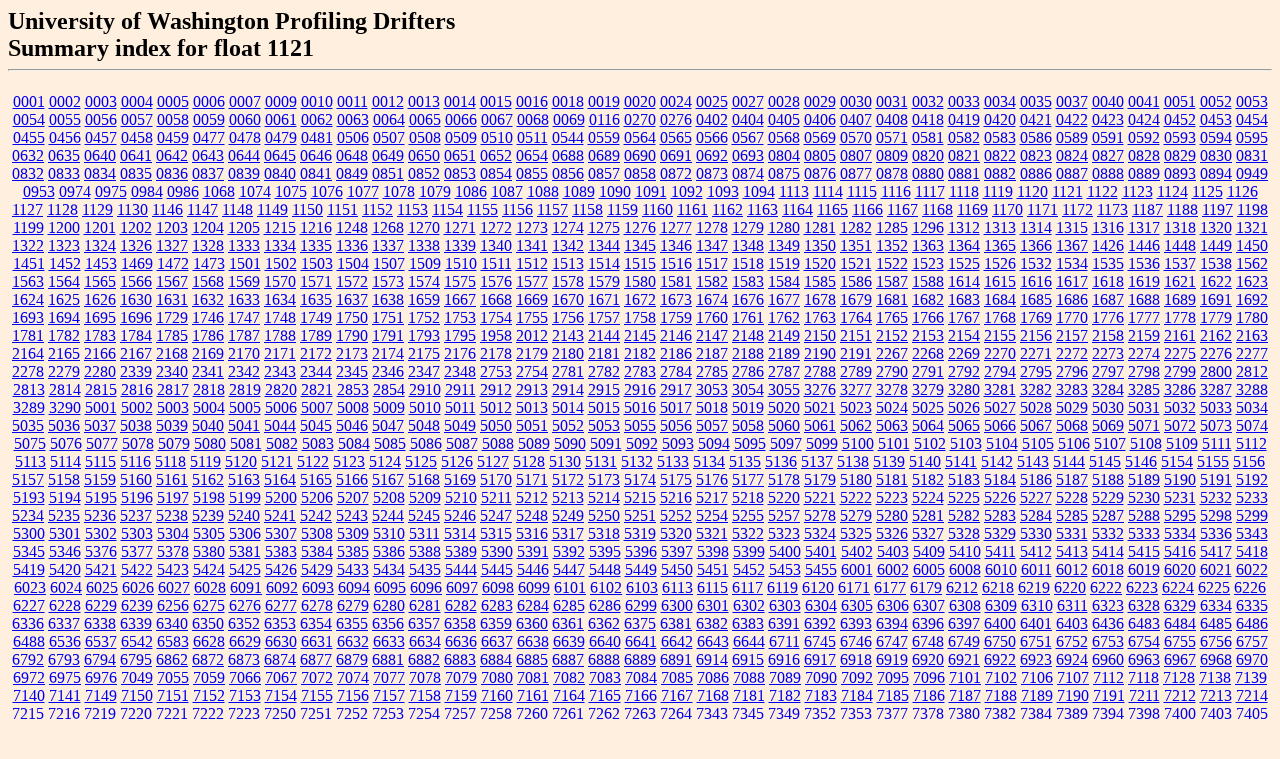

--- FILE ---
content_type: text/html; charset=UTF-8
request_url: http://runt.ocean.washington.edu/argo/homographs/index/1121.shtml
body_size: 293978
content:
<html>
<head><title>University of Washington Profiling Drifter Profile Summaries</title></head>
<body TEXT=#000000 BGCOLOR=#FFEFDF>

<h5><b><font size=+2>University of Washington Profiling Drifters<br>Summary index for float 1121 </font></b><hr></h5>
<P><center>
<A href=/argo/homographs/index/0001.shtml>  0001</A>
<A href=/argo/homographs/index/0002.shtml>  0002</A>
<A href=/argo/homographs/index/0003.shtml>  0003</A>
<A href=/argo/homographs/index/0004.shtml>  0004</A>
<A href=/argo/homographs/index/0005.shtml>  0005</A>
<A href=/argo/homographs/index/0006.shtml>  0006</A>
<A href=/argo/homographs/index/0007.shtml>  0007</A>
<A href=/argo/homographs/index/0009.shtml>  0009</A>
<A href=/argo/homographs/index/0010.shtml>  0010</A>
<A href=/argo/homographs/index/0011.shtml>  0011</A>
<A href=/argo/homographs/index/0012.shtml>  0012</A>
<A href=/argo/homographs/index/0013.shtml>  0013</A>
<A href=/argo/homographs/index/0014.shtml>  0014</A>
<A href=/argo/homographs/index/0015.shtml>  0015</A>
<A href=/argo/homographs/index/0016.shtml>  0016</A>
<A href=/argo/homographs/index/0018.shtml>  0018</A>
<A href=/argo/homographs/index/0019.shtml>  0019</A>
<A href=/argo/homographs/index/0020.shtml>  0020</A>
<A href=/argo/homographs/index/0024.shtml>  0024</A>
<A href=/argo/homographs/index/0025.shtml>  0025</A>
<A href=/argo/homographs/index/0027.shtml>  0027</A>
<A href=/argo/homographs/index/0028.shtml>  0028</A>
<A href=/argo/homographs/index/0029.shtml>  0029</A>
<A href=/argo/homographs/index/0030.shtml>  0030</A>
<A href=/argo/homographs/index/0031.shtml>  0031</A>
<A href=/argo/homographs/index/0032.shtml>  0032</A>
<A href=/argo/homographs/index/0033.shtml>  0033</A>
<A href=/argo/homographs/index/0034.shtml>  0034</A>
<A href=/argo/homographs/index/0035.shtml>  0035</A>
<A href=/argo/homographs/index/0037.shtml>  0037</A>
<A href=/argo/homographs/index/0040.shtml>  0040</A>
<A href=/argo/homographs/index/0041.shtml>  0041</A>
<A href=/argo/homographs/index/0051.shtml>  0051</A>
<A href=/argo/homographs/index/0052.shtml>  0052</A>
<A href=/argo/homographs/index/0053.shtml>  0053</A>
<A href=/argo/homographs/index/0054.shtml>  0054</A>
<A href=/argo/homographs/index/0055.shtml>  0055</A>
<A href=/argo/homographs/index/0056.shtml>  0056</A>
<A href=/argo/homographs/index/0057.shtml>  0057</A>
<A href=/argo/homographs/index/0058.shtml>  0058</A>
<A href=/argo/homographs/index/0059.shtml>  0059</A>
<A href=/argo/homographs/index/0060.shtml>  0060</A>
<A href=/argo/homographs/index/0061.shtml>  0061</A>
<A href=/argo/homographs/index/0062.shtml>  0062</A>
<A href=/argo/homographs/index/0063.shtml>  0063</A>
<A href=/argo/homographs/index/0064.shtml>  0064</A>
<A href=/argo/homographs/index/0065.shtml>  0065</A>
<A href=/argo/homographs/index/0066.shtml>  0066</A>
<A href=/argo/homographs/index/0067.shtml>  0067</A>
<A href=/argo/homographs/index/0068.shtml>  0068</A>
<A href=/argo/homographs/index/0069.shtml>  0069</A>
<A href=/argo/homographs/index/0116.shtml>  0116</A>
<A href=/argo/homographs/index/0270.shtml>  0270</A>
<A href=/argo/homographs/index/0276.shtml>  0276</A>
<A href=/argo/homographs/index/0402.shtml>  0402</A>
<A href=/argo/homographs/index/0404.shtml>  0404</A>
<A href=/argo/homographs/index/0405.shtml>  0405</A>
<A href=/argo/homographs/index/0406.shtml>  0406</A>
<A href=/argo/homographs/index/0407.shtml>  0407</A>
<A href=/argo/homographs/index/0408.shtml>  0408</A>
<A href=/argo/homographs/index/0418.shtml>  0418</A>
<A href=/argo/homographs/index/0419.shtml>  0419</A>
<A href=/argo/homographs/index/0420.shtml>  0420</A>
<A href=/argo/homographs/index/0421.shtml>  0421</A>
<A href=/argo/homographs/index/0422.shtml>  0422</A>
<A href=/argo/homographs/index/0423.shtml>  0423</A>
<A href=/argo/homographs/index/0424.shtml>  0424</A>
<A href=/argo/homographs/index/0452.shtml>  0452</A>
<A href=/argo/homographs/index/0453.shtml>  0453</A>
<A href=/argo/homographs/index/0454.shtml>  0454</A>
<A href=/argo/homographs/index/0455.shtml>  0455</A>
<A href=/argo/homographs/index/0456.shtml>  0456</A>
<A href=/argo/homographs/index/0457.shtml>  0457</A>
<A href=/argo/homographs/index/0458.shtml>  0458</A>
<A href=/argo/homographs/index/0459.shtml>  0459</A>
<A href=/argo/homographs/index/0477.shtml>  0477</A>
<A href=/argo/homographs/index/0478.shtml>  0478</A>
<A href=/argo/homographs/index/0479.shtml>  0479</A>
<A href=/argo/homographs/index/0481.shtml>  0481</A>
<A href=/argo/homographs/index/0506.shtml>  0506</A>
<A href=/argo/homographs/index/0507.shtml>  0507</A>
<A href=/argo/homographs/index/0508.shtml>  0508</A>
<A href=/argo/homographs/index/0509.shtml>  0509</A>
<A href=/argo/homographs/index/0510.shtml>  0510</A>
<A href=/argo/homographs/index/0511.shtml>  0511</A>
<A href=/argo/homographs/index/0544.shtml>  0544</A>
<A href=/argo/homographs/index/0559.shtml>  0559</A>
<A href=/argo/homographs/index/0564.shtml>  0564</A>
<A href=/argo/homographs/index/0565.shtml>  0565</A>
<A href=/argo/homographs/index/0566.shtml>  0566</A>
<A href=/argo/homographs/index/0567.shtml>  0567</A>
<A href=/argo/homographs/index/0568.shtml>  0568</A>
<A href=/argo/homographs/index/0569.shtml>  0569</A>
<A href=/argo/homographs/index/0570.shtml>  0570</A>
<A href=/argo/homographs/index/0571.shtml>  0571</A>
<A href=/argo/homographs/index/0581.shtml>  0581</A>
<A href=/argo/homographs/index/0582.shtml>  0582</A>
<A href=/argo/homographs/index/0583.shtml>  0583</A>
<A href=/argo/homographs/index/0586.shtml>  0586</A>
<A href=/argo/homographs/index/0589.shtml>  0589</A>
<A href=/argo/homographs/index/0591.shtml>  0591</A>
<A href=/argo/homographs/index/0592.shtml>  0592</A>
<A href=/argo/homographs/index/0593.shtml>  0593</A>
<A href=/argo/homographs/index/0594.shtml>  0594</A>
<A href=/argo/homographs/index/0595.shtml>  0595</A>
<A href=/argo/homographs/index/0632.shtml>  0632</A>
<A href=/argo/homographs/index/0635.shtml>  0635</A>
<A href=/argo/homographs/index/0640.shtml>  0640</A>
<A href=/argo/homographs/index/0641.shtml>  0641</A>
<A href=/argo/homographs/index/0642.shtml>  0642</A>
<A href=/argo/homographs/index/0643.shtml>  0643</A>
<A href=/argo/homographs/index/0644.shtml>  0644</A>
<A href=/argo/homographs/index/0645.shtml>  0645</A>
<A href=/argo/homographs/index/0646.shtml>  0646</A>
<A href=/argo/homographs/index/0648.shtml>  0648</A>
<A href=/argo/homographs/index/0649.shtml>  0649</A>
<A href=/argo/homographs/index/0650.shtml>  0650</A>
<A href=/argo/homographs/index/0651.shtml>  0651</A>
<A href=/argo/homographs/index/0652.shtml>  0652</A>
<A href=/argo/homographs/index/0654.shtml>  0654</A>
<A href=/argo/homographs/index/0688.shtml>  0688</A>
<A href=/argo/homographs/index/0689.shtml>  0689</A>
<A href=/argo/homographs/index/0690.shtml>  0690</A>
<A href=/argo/homographs/index/0691.shtml>  0691</A>
<A href=/argo/homographs/index/0692.shtml>  0692</A>
<A href=/argo/homographs/index/0693.shtml>  0693</A>
<A href=/argo/homographs/index/0804.shtml>  0804</A>
<A href=/argo/homographs/index/0805.shtml>  0805</A>
<A href=/argo/homographs/index/0807.shtml>  0807</A>
<A href=/argo/homographs/index/0809.shtml>  0809</A>
<A href=/argo/homographs/index/0820.shtml>  0820</A>
<A href=/argo/homographs/index/0821.shtml>  0821</A>
<A href=/argo/homographs/index/0822.shtml>  0822</A>
<A href=/argo/homographs/index/0823.shtml>  0823</A>
<A href=/argo/homographs/index/0824.shtml>  0824</A>
<A href=/argo/homographs/index/0827.shtml>  0827</A>
<A href=/argo/homographs/index/0828.shtml>  0828</A>
<A href=/argo/homographs/index/0829.shtml>  0829</A>
<A href=/argo/homographs/index/0830.shtml>  0830</A>
<A href=/argo/homographs/index/0831.shtml>  0831</A>
<A href=/argo/homographs/index/0832.shtml>  0832</A>
<A href=/argo/homographs/index/0833.shtml>  0833</A>
<A href=/argo/homographs/index/0834.shtml>  0834</A>
<A href=/argo/homographs/index/0835.shtml>  0835</A>
<A href=/argo/homographs/index/0836.shtml>  0836</A>
<A href=/argo/homographs/index/0837.shtml>  0837</A>
<A href=/argo/homographs/index/0839.shtml>  0839</A>
<A href=/argo/homographs/index/0840.shtml>  0840</A>
<A href=/argo/homographs/index/0841.shtml>  0841</A>
<A href=/argo/homographs/index/0849.shtml>  0849</A>
<A href=/argo/homographs/index/0851.shtml>  0851</A>
<A href=/argo/homographs/index/0852.shtml>  0852</A>
<A href=/argo/homographs/index/0853.shtml>  0853</A>
<A href=/argo/homographs/index/0854.shtml>  0854</A>
<A href=/argo/homographs/index/0855.shtml>  0855</A>
<A href=/argo/homographs/index/0856.shtml>  0856</A>
<A href=/argo/homographs/index/0857.shtml>  0857</A>
<A href=/argo/homographs/index/0858.shtml>  0858</A>
<A href=/argo/homographs/index/0872.shtml>  0872</A>
<A href=/argo/homographs/index/0873.shtml>  0873</A>
<A href=/argo/homographs/index/0874.shtml>  0874</A>
<A href=/argo/homographs/index/0875.shtml>  0875</A>
<A href=/argo/homographs/index/0876.shtml>  0876</A>
<A href=/argo/homographs/index/0877.shtml>  0877</A>
<A href=/argo/homographs/index/0878.shtml>  0878</A>
<A href=/argo/homographs/index/0880.shtml>  0880</A>
<A href=/argo/homographs/index/0881.shtml>  0881</A>
<A href=/argo/homographs/index/0882.shtml>  0882</A>
<A href=/argo/homographs/index/0886.shtml>  0886</A>
<A href=/argo/homographs/index/0887.shtml>  0887</A>
<A href=/argo/homographs/index/0888.shtml>  0888</A>
<A href=/argo/homographs/index/0889.shtml>  0889</A>
<A href=/argo/homographs/index/0893.shtml>  0893</A>
<A href=/argo/homographs/index/0894.shtml>  0894</A>
<A href=/argo/homographs/index/0949.shtml>  0949</A>
<A href=/argo/homographs/index/0953.shtml>  0953</A>
<A href=/argo/homographs/index/0974.shtml>  0974</A>
<A href=/argo/homographs/index/0975.shtml>  0975</A>
<A href=/argo/homographs/index/0984.shtml>  0984</A>
<A href=/argo/homographs/index/0986.shtml>  0986</A>
<A href=/argo/homographs/index/1068.shtml>  1068</A>
<A href=/argo/homographs/index/1074.shtml>  1074</A>
<A href=/argo/homographs/index/1075.shtml>  1075</A>
<A href=/argo/homographs/index/1076.shtml>  1076</A>
<A href=/argo/homographs/index/1077.shtml>  1077</A>
<A href=/argo/homographs/index/1078.shtml>  1078</A>
<A href=/argo/homographs/index/1079.shtml>  1079</A>
<A href=/argo/homographs/index/1086.shtml>  1086</A>
<A href=/argo/homographs/index/1087.shtml>  1087</A>
<A href=/argo/homographs/index/1088.shtml>  1088</A>
<A href=/argo/homographs/index/1089.shtml>  1089</A>
<A href=/argo/homographs/index/1090.shtml>  1090</A>
<A href=/argo/homographs/index/1091.shtml>  1091</A>
<A href=/argo/homographs/index/1092.shtml>  1092</A>
<A href=/argo/homographs/index/1093.shtml>  1093</A>
<A href=/argo/homographs/index/1094.shtml>  1094</A>
<A href=/argo/homographs/index/1113.shtml>  1113</A>
<A href=/argo/homographs/index/1114.shtml>  1114</A>
<A href=/argo/homographs/index/1115.shtml>  1115</A>
<A href=/argo/homographs/index/1116.shtml>  1116</A>
<A href=/argo/homographs/index/1117.shtml>  1117</A>
<A href=/argo/homographs/index/1118.shtml>  1118</A>
<A href=/argo/homographs/index/1119.shtml>  1119</A>
<A href=/argo/homographs/index/1120.shtml>  1120</A>
<A href=/argo/homographs/index/1121.shtml>  1121</A>
<A href=/argo/homographs/index/1122.shtml>  1122</A>
<A href=/argo/homographs/index/1123.shtml>  1123</A>
<A href=/argo/homographs/index/1124.shtml>  1124</A>
<A href=/argo/homographs/index/1125.shtml>  1125</A>
<A href=/argo/homographs/index/1126.shtml>  1126</A>
<A href=/argo/homographs/index/1127.shtml>  1127</A>
<A href=/argo/homographs/index/1128.shtml>  1128</A>
<A href=/argo/homographs/index/1129.shtml>  1129</A>
<A href=/argo/homographs/index/1130.shtml>  1130</A>
<A href=/argo/homographs/index/1146.shtml>  1146</A>
<A href=/argo/homographs/index/1147.shtml>  1147</A>
<A href=/argo/homographs/index/1148.shtml>  1148</A>
<A href=/argo/homographs/index/1149.shtml>  1149</A>
<A href=/argo/homographs/index/1150.shtml>  1150</A>
<A href=/argo/homographs/index/1151.shtml>  1151</A>
<A href=/argo/homographs/index/1152.shtml>  1152</A>
<A href=/argo/homographs/index/1153.shtml>  1153</A>
<A href=/argo/homographs/index/1154.shtml>  1154</A>
<A href=/argo/homographs/index/1155.shtml>  1155</A>
<A href=/argo/homographs/index/1156.shtml>  1156</A>
<A href=/argo/homographs/index/1157.shtml>  1157</A>
<A href=/argo/homographs/index/1158.shtml>  1158</A>
<A href=/argo/homographs/index/1159.shtml>  1159</A>
<A href=/argo/homographs/index/1160.shtml>  1160</A>
<A href=/argo/homographs/index/1161.shtml>  1161</A>
<A href=/argo/homographs/index/1162.shtml>  1162</A>
<A href=/argo/homographs/index/1163.shtml>  1163</A>
<A href=/argo/homographs/index/1164.shtml>  1164</A>
<A href=/argo/homographs/index/1165.shtml>  1165</A>
<A href=/argo/homographs/index/1166.shtml>  1166</A>
<A href=/argo/homographs/index/1167.shtml>  1167</A>
<A href=/argo/homographs/index/1168.shtml>  1168</A>
<A href=/argo/homographs/index/1169.shtml>  1169</A>
<A href=/argo/homographs/index/1170.shtml>  1170</A>
<A href=/argo/homographs/index/1171.shtml>  1171</A>
<A href=/argo/homographs/index/1172.shtml>  1172</A>
<A href=/argo/homographs/index/1173.shtml>  1173</A>
<A href=/argo/homographs/index/1187.shtml>  1187</A>
<A href=/argo/homographs/index/1188.shtml>  1188</A>
<A href=/argo/homographs/index/1197.shtml>  1197</A>
<A href=/argo/homographs/index/1198.shtml>  1198</A>
<A href=/argo/homographs/index/1199.shtml>  1199</A>
<A href=/argo/homographs/index/1200.shtml>  1200</A>
<A href=/argo/homographs/index/1201.shtml>  1201</A>
<A href=/argo/homographs/index/1202.shtml>  1202</A>
<A href=/argo/homographs/index/1203.shtml>  1203</A>
<A href=/argo/homographs/index/1204.shtml>  1204</A>
<A href=/argo/homographs/index/1205.shtml>  1205</A>
<A href=/argo/homographs/index/1215.shtml>  1215</A>
<A href=/argo/homographs/index/1216.shtml>  1216</A>
<A href=/argo/homographs/index/1248.shtml>  1248</A>
<A href=/argo/homographs/index/1268.shtml>  1268</A>
<A href=/argo/homographs/index/1270.shtml>  1270</A>
<A href=/argo/homographs/index/1271.shtml>  1271</A>
<A href=/argo/homographs/index/1272.shtml>  1272</A>
<A href=/argo/homographs/index/1273.shtml>  1273</A>
<A href=/argo/homographs/index/1274.shtml>  1274</A>
<A href=/argo/homographs/index/1275.shtml>  1275</A>
<A href=/argo/homographs/index/1276.shtml>  1276</A>
<A href=/argo/homographs/index/1277.shtml>  1277</A>
<A href=/argo/homographs/index/1278.shtml>  1278</A>
<A href=/argo/homographs/index/1279.shtml>  1279</A>
<A href=/argo/homographs/index/1280.shtml>  1280</A>
<A href=/argo/homographs/index/1281.shtml>  1281</A>
<A href=/argo/homographs/index/1282.shtml>  1282</A>
<A href=/argo/homographs/index/1285.shtml>  1285</A>
<A href=/argo/homographs/index/1296.shtml>  1296</A>
<A href=/argo/homographs/index/1312.shtml>  1312</A>
<A href=/argo/homographs/index/1313.shtml>  1313</A>
<A href=/argo/homographs/index/1314.shtml>  1314</A>
<A href=/argo/homographs/index/1315.shtml>  1315</A>
<A href=/argo/homographs/index/1316.shtml>  1316</A>
<A href=/argo/homographs/index/1317.shtml>  1317</A>
<A href=/argo/homographs/index/1318.shtml>  1318</A>
<A href=/argo/homographs/index/1320.shtml>  1320</A>
<A href=/argo/homographs/index/1321.shtml>  1321</A>
<A href=/argo/homographs/index/1322.shtml>  1322</A>
<A href=/argo/homographs/index/1323.shtml>  1323</A>
<A href=/argo/homographs/index/1324.shtml>  1324</A>
<A href=/argo/homographs/index/1326.shtml>  1326</A>
<A href=/argo/homographs/index/1327.shtml>  1327</A>
<A href=/argo/homographs/index/1328.shtml>  1328</A>
<A href=/argo/homographs/index/1333.shtml>  1333</A>
<A href=/argo/homographs/index/1334.shtml>  1334</A>
<A href=/argo/homographs/index/1335.shtml>  1335</A>
<A href=/argo/homographs/index/1336.shtml>  1336</A>
<A href=/argo/homographs/index/1337.shtml>  1337</A>
<A href=/argo/homographs/index/1338.shtml>  1338</A>
<A href=/argo/homographs/index/1339.shtml>  1339</A>
<A href=/argo/homographs/index/1340.shtml>  1340</A>
<A href=/argo/homographs/index/1341.shtml>  1341</A>
<A href=/argo/homographs/index/1342.shtml>  1342</A>
<A href=/argo/homographs/index/1344.shtml>  1344</A>
<A href=/argo/homographs/index/1345.shtml>  1345</A>
<A href=/argo/homographs/index/1346.shtml>  1346</A>
<A href=/argo/homographs/index/1347.shtml>  1347</A>
<A href=/argo/homographs/index/1348.shtml>  1348</A>
<A href=/argo/homographs/index/1349.shtml>  1349</A>
<A href=/argo/homographs/index/1350.shtml>  1350</A>
<A href=/argo/homographs/index/1351.shtml>  1351</A>
<A href=/argo/homographs/index/1352.shtml>  1352</A>
<A href=/argo/homographs/index/1363.shtml>  1363</A>
<A href=/argo/homographs/index/1364.shtml>  1364</A>
<A href=/argo/homographs/index/1365.shtml>  1365</A>
<A href=/argo/homographs/index/1366.shtml>  1366</A>
<A href=/argo/homographs/index/1367.shtml>  1367</A>
<A href=/argo/homographs/index/1426.shtml>  1426</A>
<A href=/argo/homographs/index/1446.shtml>  1446</A>
<A href=/argo/homographs/index/1448.shtml>  1448</A>
<A href=/argo/homographs/index/1449.shtml>  1449</A>
<A href=/argo/homographs/index/1450.shtml>  1450</A>
<A href=/argo/homographs/index/1451.shtml>  1451</A>
<A href=/argo/homographs/index/1452.shtml>  1452</A>
<A href=/argo/homographs/index/1453.shtml>  1453</A>
<A href=/argo/homographs/index/1469.shtml>  1469</A>
<A href=/argo/homographs/index/1472.shtml>  1472</A>
<A href=/argo/homographs/index/1473.shtml>  1473</A>
<A href=/argo/homographs/index/1501.shtml>  1501</A>
<A href=/argo/homographs/index/1502.shtml>  1502</A>
<A href=/argo/homographs/index/1503.shtml>  1503</A>
<A href=/argo/homographs/index/1504.shtml>  1504</A>
<A href=/argo/homographs/index/1507.shtml>  1507</A>
<A href=/argo/homographs/index/1509.shtml>  1509</A>
<A href=/argo/homographs/index/1510.shtml>  1510</A>
<A href=/argo/homographs/index/1511.shtml>  1511</A>
<A href=/argo/homographs/index/1512.shtml>  1512</A>
<A href=/argo/homographs/index/1513.shtml>  1513</A>
<A href=/argo/homographs/index/1514.shtml>  1514</A>
<A href=/argo/homographs/index/1515.shtml>  1515</A>
<A href=/argo/homographs/index/1516.shtml>  1516</A>
<A href=/argo/homographs/index/1517.shtml>  1517</A>
<A href=/argo/homographs/index/1518.shtml>  1518</A>
<A href=/argo/homographs/index/1519.shtml>  1519</A>
<A href=/argo/homographs/index/1520.shtml>  1520</A>
<A href=/argo/homographs/index/1521.shtml>  1521</A>
<A href=/argo/homographs/index/1522.shtml>  1522</A>
<A href=/argo/homographs/index/1523.shtml>  1523</A>
<A href=/argo/homographs/index/1525.shtml>  1525</A>
<A href=/argo/homographs/index/1526.shtml>  1526</A>
<A href=/argo/homographs/index/1532.shtml>  1532</A>
<A href=/argo/homographs/index/1534.shtml>  1534</A>
<A href=/argo/homographs/index/1535.shtml>  1535</A>
<A href=/argo/homographs/index/1536.shtml>  1536</A>
<A href=/argo/homographs/index/1537.shtml>  1537</A>
<A href=/argo/homographs/index/1538.shtml>  1538</A>
<A href=/argo/homographs/index/1562.shtml>  1562</A>
<A href=/argo/homographs/index/1563.shtml>  1563</A>
<A href=/argo/homographs/index/1564.shtml>  1564</A>
<A href=/argo/homographs/index/1565.shtml>  1565</A>
<A href=/argo/homographs/index/1566.shtml>  1566</A>
<A href=/argo/homographs/index/1567.shtml>  1567</A>
<A href=/argo/homographs/index/1568.shtml>  1568</A>
<A href=/argo/homographs/index/1569.shtml>  1569</A>
<A href=/argo/homographs/index/1570.shtml>  1570</A>
<A href=/argo/homographs/index/1571.shtml>  1571</A>
<A href=/argo/homographs/index/1572.shtml>  1572</A>
<A href=/argo/homographs/index/1573.shtml>  1573</A>
<A href=/argo/homographs/index/1574.shtml>  1574</A>
<A href=/argo/homographs/index/1575.shtml>  1575</A>
<A href=/argo/homographs/index/1576.shtml>  1576</A>
<A href=/argo/homographs/index/1577.shtml>  1577</A>
<A href=/argo/homographs/index/1578.shtml>  1578</A>
<A href=/argo/homographs/index/1579.shtml>  1579</A>
<A href=/argo/homographs/index/1580.shtml>  1580</A>
<A href=/argo/homographs/index/1581.shtml>  1581</A>
<A href=/argo/homographs/index/1582.shtml>  1582</A>
<A href=/argo/homographs/index/1583.shtml>  1583</A>
<A href=/argo/homographs/index/1584.shtml>  1584</A>
<A href=/argo/homographs/index/1585.shtml>  1585</A>
<A href=/argo/homographs/index/1586.shtml>  1586</A>
<A href=/argo/homographs/index/1587.shtml>  1587</A>
<A href=/argo/homographs/index/1588.shtml>  1588</A>
<A href=/argo/homographs/index/1614.shtml>  1614</A>
<A href=/argo/homographs/index/1615.shtml>  1615</A>
<A href=/argo/homographs/index/1616.shtml>  1616</A>
<A href=/argo/homographs/index/1617.shtml>  1617</A>
<A href=/argo/homographs/index/1618.shtml>  1618</A>
<A href=/argo/homographs/index/1619.shtml>  1619</A>
<A href=/argo/homographs/index/1621.shtml>  1621</A>
<A href=/argo/homographs/index/1622.shtml>  1622</A>
<A href=/argo/homographs/index/1623.shtml>  1623</A>
<A href=/argo/homographs/index/1624.shtml>  1624</A>
<A href=/argo/homographs/index/1625.shtml>  1625</A>
<A href=/argo/homographs/index/1626.shtml>  1626</A>
<A href=/argo/homographs/index/1630.shtml>  1630</A>
<A href=/argo/homographs/index/1631.shtml>  1631</A>
<A href=/argo/homographs/index/1632.shtml>  1632</A>
<A href=/argo/homographs/index/1633.shtml>  1633</A>
<A href=/argo/homographs/index/1634.shtml>  1634</A>
<A href=/argo/homographs/index/1635.shtml>  1635</A>
<A href=/argo/homographs/index/1637.shtml>  1637</A>
<A href=/argo/homographs/index/1638.shtml>  1638</A>
<A href=/argo/homographs/index/1659.shtml>  1659</A>
<A href=/argo/homographs/index/1667.shtml>  1667</A>
<A href=/argo/homographs/index/1668.shtml>  1668</A>
<A href=/argo/homographs/index/1669.shtml>  1669</A>
<A href=/argo/homographs/index/1670.shtml>  1670</A>
<A href=/argo/homographs/index/1671.shtml>  1671</A>
<A href=/argo/homographs/index/1672.shtml>  1672</A>
<A href=/argo/homographs/index/1673.shtml>  1673</A>
<A href=/argo/homographs/index/1674.shtml>  1674</A>
<A href=/argo/homographs/index/1676.shtml>  1676</A>
<A href=/argo/homographs/index/1677.shtml>  1677</A>
<A href=/argo/homographs/index/1678.shtml>  1678</A>
<A href=/argo/homographs/index/1679.shtml>  1679</A>
<A href=/argo/homographs/index/1681.shtml>  1681</A>
<A href=/argo/homographs/index/1682.shtml>  1682</A>
<A href=/argo/homographs/index/1683.shtml>  1683</A>
<A href=/argo/homographs/index/1684.shtml>  1684</A>
<A href=/argo/homographs/index/1685.shtml>  1685</A>
<A href=/argo/homographs/index/1686.shtml>  1686</A>
<A href=/argo/homographs/index/1687.shtml>  1687</A>
<A href=/argo/homographs/index/1688.shtml>  1688</A>
<A href=/argo/homographs/index/1689.shtml>  1689</A>
<A href=/argo/homographs/index/1691.shtml>  1691</A>
<A href=/argo/homographs/index/1692.shtml>  1692</A>
<A href=/argo/homographs/index/1693.shtml>  1693</A>
<A href=/argo/homographs/index/1694.shtml>  1694</A>
<A href=/argo/homographs/index/1695.shtml>  1695</A>
<A href=/argo/homographs/index/1696.shtml>  1696</A>
<A href=/argo/homographs/index/1729.shtml>  1729</A>
<A href=/argo/homographs/index/1746.shtml>  1746</A>
<A href=/argo/homographs/index/1747.shtml>  1747</A>
<A href=/argo/homographs/index/1748.shtml>  1748</A>
<A href=/argo/homographs/index/1749.shtml>  1749</A>
<A href=/argo/homographs/index/1750.shtml>  1750</A>
<A href=/argo/homographs/index/1751.shtml>  1751</A>
<A href=/argo/homographs/index/1752.shtml>  1752</A>
<A href=/argo/homographs/index/1753.shtml>  1753</A>
<A href=/argo/homographs/index/1754.shtml>  1754</A>
<A href=/argo/homographs/index/1755.shtml>  1755</A>
<A href=/argo/homographs/index/1756.shtml>  1756</A>
<A href=/argo/homographs/index/1757.shtml>  1757</A>
<A href=/argo/homographs/index/1758.shtml>  1758</A>
<A href=/argo/homographs/index/1759.shtml>  1759</A>
<A href=/argo/homographs/index/1760.shtml>  1760</A>
<A href=/argo/homographs/index/1761.shtml>  1761</A>
<A href=/argo/homographs/index/1762.shtml>  1762</A>
<A href=/argo/homographs/index/1763.shtml>  1763</A>
<A href=/argo/homographs/index/1764.shtml>  1764</A>
<A href=/argo/homographs/index/1765.shtml>  1765</A>
<A href=/argo/homographs/index/1766.shtml>  1766</A>
<A href=/argo/homographs/index/1767.shtml>  1767</A>
<A href=/argo/homographs/index/1768.shtml>  1768</A>
<A href=/argo/homographs/index/1769.shtml>  1769</A>
<A href=/argo/homographs/index/1770.shtml>  1770</A>
<A href=/argo/homographs/index/1776.shtml>  1776</A>
<A href=/argo/homographs/index/1777.shtml>  1777</A>
<A href=/argo/homographs/index/1778.shtml>  1778</A>
<A href=/argo/homographs/index/1779.shtml>  1779</A>
<A href=/argo/homographs/index/1780.shtml>  1780</A>
<A href=/argo/homographs/index/1781.shtml>  1781</A>
<A href=/argo/homographs/index/1782.shtml>  1782</A>
<A href=/argo/homographs/index/1783.shtml>  1783</A>
<A href=/argo/homographs/index/1784.shtml>  1784</A>
<A href=/argo/homographs/index/1785.shtml>  1785</A>
<A href=/argo/homographs/index/1786.shtml>  1786</A>
<A href=/argo/homographs/index/1787.shtml>  1787</A>
<A href=/argo/homographs/index/1788.shtml>  1788</A>
<A href=/argo/homographs/index/1789.shtml>  1789</A>
<A href=/argo/homographs/index/1790.shtml>  1790</A>
<A href=/argo/homographs/index/1791.shtml>  1791</A>
<A href=/argo/homographs/index/1793.shtml>  1793</A>
<A href=/argo/homographs/index/1795.shtml>  1795</A>
<A href=/argo/homographs/index/1958.shtml>  1958</A>
<A href=/argo/homographs/index/2012.shtml>  2012</A>
<A href=/argo/homographs/index/2143.shtml>  2143</A>
<A href=/argo/homographs/index/2144.shtml>  2144</A>
<A href=/argo/homographs/index/2145.shtml>  2145</A>
<A href=/argo/homographs/index/2146.shtml>  2146</A>
<A href=/argo/homographs/index/2147.shtml>  2147</A>
<A href=/argo/homographs/index/2148.shtml>  2148</A>
<A href=/argo/homographs/index/2149.shtml>  2149</A>
<A href=/argo/homographs/index/2150.shtml>  2150</A>
<A href=/argo/homographs/index/2151.shtml>  2151</A>
<A href=/argo/homographs/index/2152.shtml>  2152</A>
<A href=/argo/homographs/index/2153.shtml>  2153</A>
<A href=/argo/homographs/index/2154.shtml>  2154</A>
<A href=/argo/homographs/index/2155.shtml>  2155</A>
<A href=/argo/homographs/index/2156.shtml>  2156</A>
<A href=/argo/homographs/index/2157.shtml>  2157</A>
<A href=/argo/homographs/index/2158.shtml>  2158</A>
<A href=/argo/homographs/index/2159.shtml>  2159</A>
<A href=/argo/homographs/index/2161.shtml>  2161</A>
<A href=/argo/homographs/index/2162.shtml>  2162</A>
<A href=/argo/homographs/index/2163.shtml>  2163</A>
<A href=/argo/homographs/index/2164.shtml>  2164</A>
<A href=/argo/homographs/index/2165.shtml>  2165</A>
<A href=/argo/homographs/index/2166.shtml>  2166</A>
<A href=/argo/homographs/index/2167.shtml>  2167</A>
<A href=/argo/homographs/index/2168.shtml>  2168</A>
<A href=/argo/homographs/index/2169.shtml>  2169</A>
<A href=/argo/homographs/index/2170.shtml>  2170</A>
<A href=/argo/homographs/index/2171.shtml>  2171</A>
<A href=/argo/homographs/index/2172.shtml>  2172</A>
<A href=/argo/homographs/index/2173.shtml>  2173</A>
<A href=/argo/homographs/index/2174.shtml>  2174</A>
<A href=/argo/homographs/index/2175.shtml>  2175</A>
<A href=/argo/homographs/index/2176.shtml>  2176</A>
<A href=/argo/homographs/index/2178.shtml>  2178</A>
<A href=/argo/homographs/index/2179.shtml>  2179</A>
<A href=/argo/homographs/index/2180.shtml>  2180</A>
<A href=/argo/homographs/index/2181.shtml>  2181</A>
<A href=/argo/homographs/index/2182.shtml>  2182</A>
<A href=/argo/homographs/index/2186.shtml>  2186</A>
<A href=/argo/homographs/index/2187.shtml>  2187</A>
<A href=/argo/homographs/index/2188.shtml>  2188</A>
<A href=/argo/homographs/index/2189.shtml>  2189</A>
<A href=/argo/homographs/index/2190.shtml>  2190</A>
<A href=/argo/homographs/index/2191.shtml>  2191</A>
<A href=/argo/homographs/index/2267.shtml>  2267</A>
<A href=/argo/homographs/index/2268.shtml>  2268</A>
<A href=/argo/homographs/index/2269.shtml>  2269</A>
<A href=/argo/homographs/index/2270.shtml>  2270</A>
<A href=/argo/homographs/index/2271.shtml>  2271</A>
<A href=/argo/homographs/index/2272.shtml>  2272</A>
<A href=/argo/homographs/index/2273.shtml>  2273</A>
<A href=/argo/homographs/index/2274.shtml>  2274</A>
<A href=/argo/homographs/index/2275.shtml>  2275</A>
<A href=/argo/homographs/index/2276.shtml>  2276</A>
<A href=/argo/homographs/index/2277.shtml>  2277</A>
<A href=/argo/homographs/index/2278.shtml>  2278</A>
<A href=/argo/homographs/index/2279.shtml>  2279</A>
<A href=/argo/homographs/index/2280.shtml>  2280</A>
<A href=/argo/homographs/index/2339.shtml>  2339</A>
<A href=/argo/homographs/index/2340.shtml>  2340</A>
<A href=/argo/homographs/index/2341.shtml>  2341</A>
<A href=/argo/homographs/index/2342.shtml>  2342</A>
<A href=/argo/homographs/index/2343.shtml>  2343</A>
<A href=/argo/homographs/index/2344.shtml>  2344</A>
<A href=/argo/homographs/index/2345.shtml>  2345</A>
<A href=/argo/homographs/index/2346.shtml>  2346</A>
<A href=/argo/homographs/index/2347.shtml>  2347</A>
<A href=/argo/homographs/index/2348.shtml>  2348</A>
<A href=/argo/homographs/index/2753.shtml>  2753</A>
<A href=/argo/homographs/index/2754.shtml>  2754</A>
<A href=/argo/homographs/index/2781.shtml>  2781</A>
<A href=/argo/homographs/index/2782.shtml>  2782</A>
<A href=/argo/homographs/index/2783.shtml>  2783</A>
<A href=/argo/homographs/index/2784.shtml>  2784</A>
<A href=/argo/homographs/index/2785.shtml>  2785</A>
<A href=/argo/homographs/index/2786.shtml>  2786</A>
<A href=/argo/homographs/index/2787.shtml>  2787</A>
<A href=/argo/homographs/index/2788.shtml>  2788</A>
<A href=/argo/homographs/index/2789.shtml>  2789</A>
<A href=/argo/homographs/index/2790.shtml>  2790</A>
<A href=/argo/homographs/index/2791.shtml>  2791</A>
<A href=/argo/homographs/index/2792.shtml>  2792</A>
<A href=/argo/homographs/index/2794.shtml>  2794</A>
<A href=/argo/homographs/index/2795.shtml>  2795</A>
<A href=/argo/homographs/index/2796.shtml>  2796</A>
<A href=/argo/homographs/index/2797.shtml>  2797</A>
<A href=/argo/homographs/index/2798.shtml>  2798</A>
<A href=/argo/homographs/index/2799.shtml>  2799</A>
<A href=/argo/homographs/index/2800.shtml>  2800</A>
<A href=/argo/homographs/index/2812.shtml>  2812</A>
<A href=/argo/homographs/index/2813.shtml>  2813</A>
<A href=/argo/homographs/index/2814.shtml>  2814</A>
<A href=/argo/homographs/index/2815.shtml>  2815</A>
<A href=/argo/homographs/index/2816.shtml>  2816</A>
<A href=/argo/homographs/index/2817.shtml>  2817</A>
<A href=/argo/homographs/index/2818.shtml>  2818</A>
<A href=/argo/homographs/index/2819.shtml>  2819</A>
<A href=/argo/homographs/index/2820.shtml>  2820</A>
<A href=/argo/homographs/index/2821.shtml>  2821</A>
<A href=/argo/homographs/index/2853.shtml>  2853</A>
<A href=/argo/homographs/index/2854.shtml>  2854</A>
<A href=/argo/homographs/index/2910.shtml>  2910</A>
<A href=/argo/homographs/index/2911.shtml>  2911</A>
<A href=/argo/homographs/index/2912.shtml>  2912</A>
<A href=/argo/homographs/index/2913.shtml>  2913</A>
<A href=/argo/homographs/index/2914.shtml>  2914</A>
<A href=/argo/homographs/index/2915.shtml>  2915</A>
<A href=/argo/homographs/index/2916.shtml>  2916</A>
<A href=/argo/homographs/index/2917.shtml>  2917</A>
<A href=/argo/homographs/index/3053.shtml>  3053</A>
<A href=/argo/homographs/index/3054.shtml>  3054</A>
<A href=/argo/homographs/index/3055.shtml>  3055</A>
<A href=/argo/homographs/index/3276.shtml>  3276</A>
<A href=/argo/homographs/index/3277.shtml>  3277</A>
<A href=/argo/homographs/index/3278.shtml>  3278</A>
<A href=/argo/homographs/index/3279.shtml>  3279</A>
<A href=/argo/homographs/index/3280.shtml>  3280</A>
<A href=/argo/homographs/index/3281.shtml>  3281</A>
<A href=/argo/homographs/index/3282.shtml>  3282</A>
<A href=/argo/homographs/index/3283.shtml>  3283</A>
<A href=/argo/homographs/index/3284.shtml>  3284</A>
<A href=/argo/homographs/index/3285.shtml>  3285</A>
<A href=/argo/homographs/index/3286.shtml>  3286</A>
<A href=/argo/homographs/index/3287.shtml>  3287</A>
<A href=/argo/homographs/index/3288.shtml>  3288</A>
<A href=/argo/homographs/index/3289.shtml>  3289</A>
<A href=/argo/homographs/index/3290.shtml>  3290</A>
<A href=/argo/homographs/index/5001.shtml>  5001</A>
<A href=/argo/homographs/index/5002.shtml>  5002</A>
<A href=/argo/homographs/index/5003.shtml>  5003</A>
<A href=/argo/homographs/index/5004.shtml>  5004</A>
<A href=/argo/homographs/index/5005.shtml>  5005</A>
<A href=/argo/homographs/index/5006.shtml>  5006</A>
<A href=/argo/homographs/index/5007.shtml>  5007</A>
<A href=/argo/homographs/index/5008.shtml>  5008</A>
<A href=/argo/homographs/index/5009.shtml>  5009</A>
<A href=/argo/homographs/index/5010.shtml>  5010</A>
<A href=/argo/homographs/index/5011.shtml>  5011</A>
<A href=/argo/homographs/index/5012.shtml>  5012</A>
<A href=/argo/homographs/index/5013.shtml>  5013</A>
<A href=/argo/homographs/index/5014.shtml>  5014</A>
<A href=/argo/homographs/index/5015.shtml>  5015</A>
<A href=/argo/homographs/index/5016.shtml>  5016</A>
<A href=/argo/homographs/index/5017.shtml>  5017</A>
<A href=/argo/homographs/index/5018.shtml>  5018</A>
<A href=/argo/homographs/index/5019.shtml>  5019</A>
<A href=/argo/homographs/index/5020.shtml>  5020</A>
<A href=/argo/homographs/index/5021.shtml>  5021</A>
<A href=/argo/homographs/index/5023.shtml>  5023</A>
<A href=/argo/homographs/index/5024.shtml>  5024</A>
<A href=/argo/homographs/index/5025.shtml>  5025</A>
<A href=/argo/homographs/index/5026.shtml>  5026</A>
<A href=/argo/homographs/index/5027.shtml>  5027</A>
<A href=/argo/homographs/index/5028.shtml>  5028</A>
<A href=/argo/homographs/index/5029.shtml>  5029</A>
<A href=/argo/homographs/index/5030.shtml>  5030</A>
<A href=/argo/homographs/index/5031.shtml>  5031</A>
<A href=/argo/homographs/index/5032.shtml>  5032</A>
<A href=/argo/homographs/index/5033.shtml>  5033</A>
<A href=/argo/homographs/index/5034.shtml>  5034</A>
<A href=/argo/homographs/index/5035.shtml>  5035</A>
<A href=/argo/homographs/index/5036.shtml>  5036</A>
<A href=/argo/homographs/index/5037.shtml>  5037</A>
<A href=/argo/homographs/index/5038.shtml>  5038</A>
<A href=/argo/homographs/index/5039.shtml>  5039</A>
<A href=/argo/homographs/index/5040.shtml>  5040</A>
<A href=/argo/homographs/index/5041.shtml>  5041</A>
<A href=/argo/homographs/index/5044.shtml>  5044</A>
<A href=/argo/homographs/index/5045.shtml>  5045</A>
<A href=/argo/homographs/index/5046.shtml>  5046</A>
<A href=/argo/homographs/index/5047.shtml>  5047</A>
<A href=/argo/homographs/index/5048.shtml>  5048</A>
<A href=/argo/homographs/index/5049.shtml>  5049</A>
<A href=/argo/homographs/index/5050.shtml>  5050</A>
<A href=/argo/homographs/index/5051.shtml>  5051</A>
<A href=/argo/homographs/index/5052.shtml>  5052</A>
<A href=/argo/homographs/index/5053.shtml>  5053</A>
<A href=/argo/homographs/index/5055.shtml>  5055</A>
<A href=/argo/homographs/index/5056.shtml>  5056</A>
<A href=/argo/homographs/index/5057.shtml>  5057</A>
<A href=/argo/homographs/index/5058.shtml>  5058</A>
<A href=/argo/homographs/index/5060.shtml>  5060</A>
<A href=/argo/homographs/index/5061.shtml>  5061</A>
<A href=/argo/homographs/index/5062.shtml>  5062</A>
<A href=/argo/homographs/index/5063.shtml>  5063</A>
<A href=/argo/homographs/index/5064.shtml>  5064</A>
<A href=/argo/homographs/index/5065.shtml>  5065</A>
<A href=/argo/homographs/index/5066.shtml>  5066</A>
<A href=/argo/homographs/index/5067.shtml>  5067</A>
<A href=/argo/homographs/index/5068.shtml>  5068</A>
<A href=/argo/homographs/index/5069.shtml>  5069</A>
<A href=/argo/homographs/index/5071.shtml>  5071</A>
<A href=/argo/homographs/index/5072.shtml>  5072</A>
<A href=/argo/homographs/index/5073.shtml>  5073</A>
<A href=/argo/homographs/index/5074.shtml>  5074</A>
<A href=/argo/homographs/index/5075.shtml>  5075</A>
<A href=/argo/homographs/index/5076.shtml>  5076</A>
<A href=/argo/homographs/index/5077.shtml>  5077</A>
<A href=/argo/homographs/index/5078.shtml>  5078</A>
<A href=/argo/homographs/index/5079.shtml>  5079</A>
<A href=/argo/homographs/index/5080.shtml>  5080</A>
<A href=/argo/homographs/index/5081.shtml>  5081</A>
<A href=/argo/homographs/index/5082.shtml>  5082</A>
<A href=/argo/homographs/index/5083.shtml>  5083</A>
<A href=/argo/homographs/index/5084.shtml>  5084</A>
<A href=/argo/homographs/index/5085.shtml>  5085</A>
<A href=/argo/homographs/index/5086.shtml>  5086</A>
<A href=/argo/homographs/index/5087.shtml>  5087</A>
<A href=/argo/homographs/index/5088.shtml>  5088</A>
<A href=/argo/homographs/index/5089.shtml>  5089</A>
<A href=/argo/homographs/index/5090.shtml>  5090</A>
<A href=/argo/homographs/index/5091.shtml>  5091</A>
<A href=/argo/homographs/index/5092.shtml>  5092</A>
<A href=/argo/homographs/index/5093.shtml>  5093</A>
<A href=/argo/homographs/index/5094.shtml>  5094</A>
<A href=/argo/homographs/index/5095.shtml>  5095</A>
<A href=/argo/homographs/index/5097.shtml>  5097</A>
<A href=/argo/homographs/index/5099.shtml>  5099</A>
<A href=/argo/homographs/index/5100.shtml>  5100</A>
<A href=/argo/homographs/index/5101.shtml>  5101</A>
<A href=/argo/homographs/index/5102.shtml>  5102</A>
<A href=/argo/homographs/index/5103.shtml>  5103</A>
<A href=/argo/homographs/index/5104.shtml>  5104</A>
<A href=/argo/homographs/index/5105.shtml>  5105</A>
<A href=/argo/homographs/index/5106.shtml>  5106</A>
<A href=/argo/homographs/index/5107.shtml>  5107</A>
<A href=/argo/homographs/index/5108.shtml>  5108</A>
<A href=/argo/homographs/index/5109.shtml>  5109</A>
<A href=/argo/homographs/index/5111.shtml>  5111</A>
<A href=/argo/homographs/index/5112.shtml>  5112</A>
<A href=/argo/homographs/index/5113.shtml>  5113</A>
<A href=/argo/homographs/index/5114.shtml>  5114</A>
<A href=/argo/homographs/index/5115.shtml>  5115</A>
<A href=/argo/homographs/index/5116.shtml>  5116</A>
<A href=/argo/homographs/index/5118.shtml>  5118</A>
<A href=/argo/homographs/index/5119.shtml>  5119</A>
<A href=/argo/homographs/index/5120.shtml>  5120</A>
<A href=/argo/homographs/index/5121.shtml>  5121</A>
<A href=/argo/homographs/index/5122.shtml>  5122</A>
<A href=/argo/homographs/index/5123.shtml>  5123</A>
<A href=/argo/homographs/index/5124.shtml>  5124</A>
<A href=/argo/homographs/index/5125.shtml>  5125</A>
<A href=/argo/homographs/index/5126.shtml>  5126</A>
<A href=/argo/homographs/index/5127.shtml>  5127</A>
<A href=/argo/homographs/index/5128.shtml>  5128</A>
<A href=/argo/homographs/index/5130.shtml>  5130</A>
<A href=/argo/homographs/index/5131.shtml>  5131</A>
<A href=/argo/homographs/index/5132.shtml>  5132</A>
<A href=/argo/homographs/index/5133.shtml>  5133</A>
<A href=/argo/homographs/index/5134.shtml>  5134</A>
<A href=/argo/homographs/index/5135.shtml>  5135</A>
<A href=/argo/homographs/index/5136.shtml>  5136</A>
<A href=/argo/homographs/index/5137.shtml>  5137</A>
<A href=/argo/homographs/index/5138.shtml>  5138</A>
<A href=/argo/homographs/index/5139.shtml>  5139</A>
<A href=/argo/homographs/index/5140.shtml>  5140</A>
<A href=/argo/homographs/index/5141.shtml>  5141</A>
<A href=/argo/homographs/index/5142.shtml>  5142</A>
<A href=/argo/homographs/index/5143.shtml>  5143</A>
<A href=/argo/homographs/index/5144.shtml>  5144</A>
<A href=/argo/homographs/index/5145.shtml>  5145</A>
<A href=/argo/homographs/index/5146.shtml>  5146</A>
<A href=/argo/homographs/index/5154.shtml>  5154</A>
<A href=/argo/homographs/index/5155.shtml>  5155</A>
<A href=/argo/homographs/index/5156.shtml>  5156</A>
<A href=/argo/homographs/index/5157.shtml>  5157</A>
<A href=/argo/homographs/index/5158.shtml>  5158</A>
<A href=/argo/homographs/index/5159.shtml>  5159</A>
<A href=/argo/homographs/index/5160.shtml>  5160</A>
<A href=/argo/homographs/index/5161.shtml>  5161</A>
<A href=/argo/homographs/index/5162.shtml>  5162</A>
<A href=/argo/homographs/index/5163.shtml>  5163</A>
<A href=/argo/homographs/index/5164.shtml>  5164</A>
<A href=/argo/homographs/index/5165.shtml>  5165</A>
<A href=/argo/homographs/index/5166.shtml>  5166</A>
<A href=/argo/homographs/index/5167.shtml>  5167</A>
<A href=/argo/homographs/index/5168.shtml>  5168</A>
<A href=/argo/homographs/index/5169.shtml>  5169</A>
<A href=/argo/homographs/index/5170.shtml>  5170</A>
<A href=/argo/homographs/index/5171.shtml>  5171</A>
<A href=/argo/homographs/index/5172.shtml>  5172</A>
<A href=/argo/homographs/index/5173.shtml>  5173</A>
<A href=/argo/homographs/index/5174.shtml>  5174</A>
<A href=/argo/homographs/index/5175.shtml>  5175</A>
<A href=/argo/homographs/index/5176.shtml>  5176</A>
<A href=/argo/homographs/index/5177.shtml>  5177</A>
<A href=/argo/homographs/index/5178.shtml>  5178</A>
<A href=/argo/homographs/index/5179.shtml>  5179</A>
<A href=/argo/homographs/index/5180.shtml>  5180</A>
<A href=/argo/homographs/index/5181.shtml>  5181</A>
<A href=/argo/homographs/index/5182.shtml>  5182</A>
<A href=/argo/homographs/index/5183.shtml>  5183</A>
<A href=/argo/homographs/index/5184.shtml>  5184</A>
<A href=/argo/homographs/index/5186.shtml>  5186</A>
<A href=/argo/homographs/index/5187.shtml>  5187</A>
<A href=/argo/homographs/index/5188.shtml>  5188</A>
<A href=/argo/homographs/index/5189.shtml>  5189</A>
<A href=/argo/homographs/index/5190.shtml>  5190</A>
<A href=/argo/homographs/index/5191.shtml>  5191</A>
<A href=/argo/homographs/index/5192.shtml>  5192</A>
<A href=/argo/homographs/index/5193.shtml>  5193</A>
<A href=/argo/homographs/index/5194.shtml>  5194</A>
<A href=/argo/homographs/index/5195.shtml>  5195</A>
<A href=/argo/homographs/index/5196.shtml>  5196</A>
<A href=/argo/homographs/index/5197.shtml>  5197</A>
<A href=/argo/homographs/index/5198.shtml>  5198</A>
<A href=/argo/homographs/index/5199.shtml>  5199</A>
<A href=/argo/homographs/index/5200.shtml>  5200</A>
<A href=/argo/homographs/index/5206.shtml>  5206</A>
<A href=/argo/homographs/index/5207.shtml>  5207</A>
<A href=/argo/homographs/index/5208.shtml>  5208</A>
<A href=/argo/homographs/index/5209.shtml>  5209</A>
<A href=/argo/homographs/index/5210.shtml>  5210</A>
<A href=/argo/homographs/index/5211.shtml>  5211</A>
<A href=/argo/homographs/index/5212.shtml>  5212</A>
<A href=/argo/homographs/index/5213.shtml>  5213</A>
<A href=/argo/homographs/index/5214.shtml>  5214</A>
<A href=/argo/homographs/index/5215.shtml>  5215</A>
<A href=/argo/homographs/index/5216.shtml>  5216</A>
<A href=/argo/homographs/index/5217.shtml>  5217</A>
<A href=/argo/homographs/index/5218.shtml>  5218</A>
<A href=/argo/homographs/index/5220.shtml>  5220</A>
<A href=/argo/homographs/index/5221.shtml>  5221</A>
<A href=/argo/homographs/index/5222.shtml>  5222</A>
<A href=/argo/homographs/index/5223.shtml>  5223</A>
<A href=/argo/homographs/index/5224.shtml>  5224</A>
<A href=/argo/homographs/index/5225.shtml>  5225</A>
<A href=/argo/homographs/index/5226.shtml>  5226</A>
<A href=/argo/homographs/index/5227.shtml>  5227</A>
<A href=/argo/homographs/index/5228.shtml>  5228</A>
<A href=/argo/homographs/index/5229.shtml>  5229</A>
<A href=/argo/homographs/index/5230.shtml>  5230</A>
<A href=/argo/homographs/index/5231.shtml>  5231</A>
<A href=/argo/homographs/index/5232.shtml>  5232</A>
<A href=/argo/homographs/index/5233.shtml>  5233</A>
<A href=/argo/homographs/index/5234.shtml>  5234</A>
<A href=/argo/homographs/index/5235.shtml>  5235</A>
<A href=/argo/homographs/index/5236.shtml>  5236</A>
<A href=/argo/homographs/index/5237.shtml>  5237</A>
<A href=/argo/homographs/index/5238.shtml>  5238</A>
<A href=/argo/homographs/index/5239.shtml>  5239</A>
<A href=/argo/homographs/index/5240.shtml>  5240</A>
<A href=/argo/homographs/index/5241.shtml>  5241</A>
<A href=/argo/homographs/index/5242.shtml>  5242</A>
<A href=/argo/homographs/index/5243.shtml>  5243</A>
<A href=/argo/homographs/index/5244.shtml>  5244</A>
<A href=/argo/homographs/index/5245.shtml>  5245</A>
<A href=/argo/homographs/index/5246.shtml>  5246</A>
<A href=/argo/homographs/index/5247.shtml>  5247</A>
<A href=/argo/homographs/index/5248.shtml>  5248</A>
<A href=/argo/homographs/index/5249.shtml>  5249</A>
<A href=/argo/homographs/index/5250.shtml>  5250</A>
<A href=/argo/homographs/index/5251.shtml>  5251</A>
<A href=/argo/homographs/index/5252.shtml>  5252</A>
<A href=/argo/homographs/index/5254.shtml>  5254</A>
<A href=/argo/homographs/index/5255.shtml>  5255</A>
<A href=/argo/homographs/index/5257.shtml>  5257</A>
<A href=/argo/homographs/index/5278.shtml>  5278</A>
<A href=/argo/homographs/index/5279.shtml>  5279</A>
<A href=/argo/homographs/index/5280.shtml>  5280</A>
<A href=/argo/homographs/index/5281.shtml>  5281</A>
<A href=/argo/homographs/index/5282.shtml>  5282</A>
<A href=/argo/homographs/index/5283.shtml>  5283</A>
<A href=/argo/homographs/index/5284.shtml>  5284</A>
<A href=/argo/homographs/index/5285.shtml>  5285</A>
<A href=/argo/homographs/index/5287.shtml>  5287</A>
<A href=/argo/homographs/index/5288.shtml>  5288</A>
<A href=/argo/homographs/index/5295.shtml>  5295</A>
<A href=/argo/homographs/index/5298.shtml>  5298</A>
<A href=/argo/homographs/index/5299.shtml>  5299</A>
<A href=/argo/homographs/index/5300.shtml>  5300</A>
<A href=/argo/homographs/index/5301.shtml>  5301</A>
<A href=/argo/homographs/index/5302.shtml>  5302</A>
<A href=/argo/homographs/index/5303.shtml>  5303</A>
<A href=/argo/homographs/index/5304.shtml>  5304</A>
<A href=/argo/homographs/index/5305.shtml>  5305</A>
<A href=/argo/homographs/index/5306.shtml>  5306</A>
<A href=/argo/homographs/index/5307.shtml>  5307</A>
<A href=/argo/homographs/index/5308.shtml>  5308</A>
<A href=/argo/homographs/index/5309.shtml>  5309</A>
<A href=/argo/homographs/index/5310.shtml>  5310</A>
<A href=/argo/homographs/index/5311.shtml>  5311</A>
<A href=/argo/homographs/index/5314.shtml>  5314</A>
<A href=/argo/homographs/index/5315.shtml>  5315</A>
<A href=/argo/homographs/index/5316.shtml>  5316</A>
<A href=/argo/homographs/index/5317.shtml>  5317</A>
<A href=/argo/homographs/index/5318.shtml>  5318</A>
<A href=/argo/homographs/index/5319.shtml>  5319</A>
<A href=/argo/homographs/index/5320.shtml>  5320</A>
<A href=/argo/homographs/index/5321.shtml>  5321</A>
<A href=/argo/homographs/index/5322.shtml>  5322</A>
<A href=/argo/homographs/index/5323.shtml>  5323</A>
<A href=/argo/homographs/index/5324.shtml>  5324</A>
<A href=/argo/homographs/index/5325.shtml>  5325</A>
<A href=/argo/homographs/index/5326.shtml>  5326</A>
<A href=/argo/homographs/index/5327.shtml>  5327</A>
<A href=/argo/homographs/index/5328.shtml>  5328</A>
<A href=/argo/homographs/index/5329.shtml>  5329</A>
<A href=/argo/homographs/index/5330.shtml>  5330</A>
<A href=/argo/homographs/index/5331.shtml>  5331</A>
<A href=/argo/homographs/index/5332.shtml>  5332</A>
<A href=/argo/homographs/index/5333.shtml>  5333</A>
<A href=/argo/homographs/index/5334.shtml>  5334</A>
<A href=/argo/homographs/index/5336.shtml>  5336</A>
<A href=/argo/homographs/index/5343.shtml>  5343</A>
<A href=/argo/homographs/index/5345.shtml>  5345</A>
<A href=/argo/homographs/index/5346.shtml>  5346</A>
<A href=/argo/homographs/index/5376.shtml>  5376</A>
<A href=/argo/homographs/index/5377.shtml>  5377</A>
<A href=/argo/homographs/index/5378.shtml>  5378</A>
<A href=/argo/homographs/index/5380.shtml>  5380</A>
<A href=/argo/homographs/index/5381.shtml>  5381</A>
<A href=/argo/homographs/index/5383.shtml>  5383</A>
<A href=/argo/homographs/index/5384.shtml>  5384</A>
<A href=/argo/homographs/index/5385.shtml>  5385</A>
<A href=/argo/homographs/index/5386.shtml>  5386</A>
<A href=/argo/homographs/index/5388.shtml>  5388</A>
<A href=/argo/homographs/index/5389.shtml>  5389</A>
<A href=/argo/homographs/index/5390.shtml>  5390</A>
<A href=/argo/homographs/index/5391.shtml>  5391</A>
<A href=/argo/homographs/index/5392.shtml>  5392</A>
<A href=/argo/homographs/index/5395.shtml>  5395</A>
<A href=/argo/homographs/index/5396.shtml>  5396</A>
<A href=/argo/homographs/index/5397.shtml>  5397</A>
<A href=/argo/homographs/index/5398.shtml>  5398</A>
<A href=/argo/homographs/index/5399.shtml>  5399</A>
<A href=/argo/homographs/index/5400.shtml>  5400</A>
<A href=/argo/homographs/index/5401.shtml>  5401</A>
<A href=/argo/homographs/index/5402.shtml>  5402</A>
<A href=/argo/homographs/index/5403.shtml>  5403</A>
<A href=/argo/homographs/index/5409.shtml>  5409</A>
<A href=/argo/homographs/index/5410.shtml>  5410</A>
<A href=/argo/homographs/index/5411.shtml>  5411</A>
<A href=/argo/homographs/index/5412.shtml>  5412</A>
<A href=/argo/homographs/index/5413.shtml>  5413</A>
<A href=/argo/homographs/index/5414.shtml>  5414</A>
<A href=/argo/homographs/index/5415.shtml>  5415</A>
<A href=/argo/homographs/index/5416.shtml>  5416</A>
<A href=/argo/homographs/index/5417.shtml>  5417</A>
<A href=/argo/homographs/index/5418.shtml>  5418</A>
<A href=/argo/homographs/index/5419.shtml>  5419</A>
<A href=/argo/homographs/index/5420.shtml>  5420</A>
<A href=/argo/homographs/index/5421.shtml>  5421</A>
<A href=/argo/homographs/index/5422.shtml>  5422</A>
<A href=/argo/homographs/index/5423.shtml>  5423</A>
<A href=/argo/homographs/index/5424.shtml>  5424</A>
<A href=/argo/homographs/index/5425.shtml>  5425</A>
<A href=/argo/homographs/index/5426.shtml>  5426</A>
<A href=/argo/homographs/index/5429.shtml>  5429</A>
<A href=/argo/homographs/index/5433.shtml>  5433</A>
<A href=/argo/homographs/index/5434.shtml>  5434</A>
<A href=/argo/homographs/index/5435.shtml>  5435</A>
<A href=/argo/homographs/index/5444.shtml>  5444</A>
<A href=/argo/homographs/index/5445.shtml>  5445</A>
<A href=/argo/homographs/index/5446.shtml>  5446</A>
<A href=/argo/homographs/index/5447.shtml>  5447</A>
<A href=/argo/homographs/index/5448.shtml>  5448</A>
<A href=/argo/homographs/index/5449.shtml>  5449</A>
<A href=/argo/homographs/index/5450.shtml>  5450</A>
<A href=/argo/homographs/index/5451.shtml>  5451</A>
<A href=/argo/homographs/index/5452.shtml>  5452</A>
<A href=/argo/homographs/index/5453.shtml>  5453</A>
<A href=/argo/homographs/index/5455.shtml>  5455</A>
<A href=/argo/homographs/index/6001.shtml>  6001</A>
<A href=/argo/homographs/index/6002.shtml>  6002</A>
<A href=/argo/homographs/index/6005.shtml>  6005</A>
<A href=/argo/homographs/index/6008.shtml>  6008</A>
<A href=/argo/homographs/index/6010.shtml>  6010</A>
<A href=/argo/homographs/index/6011.shtml>  6011</A>
<A href=/argo/homographs/index/6012.shtml>  6012</A>
<A href=/argo/homographs/index/6018.shtml>  6018</A>
<A href=/argo/homographs/index/6019.shtml>  6019</A>
<A href=/argo/homographs/index/6020.shtml>  6020</A>
<A href=/argo/homographs/index/6021.shtml>  6021</A>
<A href=/argo/homographs/index/6022.shtml>  6022</A>
<A href=/argo/homographs/index/6023.shtml>  6023</A>
<A href=/argo/homographs/index/6024.shtml>  6024</A>
<A href=/argo/homographs/index/6025.shtml>  6025</A>
<A href=/argo/homographs/index/6026.shtml>  6026</A>
<A href=/argo/homographs/index/6027.shtml>  6027</A>
<A href=/argo/homographs/index/6028.shtml>  6028</A>
<A href=/argo/homographs/index/6091.shtml>  6091</A>
<A href=/argo/homographs/index/6092.shtml>  6092</A>
<A href=/argo/homographs/index/6093.shtml>  6093</A>
<A href=/argo/homographs/index/6094.shtml>  6094</A>
<A href=/argo/homographs/index/6095.shtml>  6095</A>
<A href=/argo/homographs/index/6096.shtml>  6096</A>
<A href=/argo/homographs/index/6097.shtml>  6097</A>
<A href=/argo/homographs/index/6098.shtml>  6098</A>
<A href=/argo/homographs/index/6099.shtml>  6099</A>
<A href=/argo/homographs/index/6101.shtml>  6101</A>
<A href=/argo/homographs/index/6102.shtml>  6102</A>
<A href=/argo/homographs/index/6103.shtml>  6103</A>
<A href=/argo/homographs/index/6113.shtml>  6113</A>
<A href=/argo/homographs/index/6115.shtml>  6115</A>
<A href=/argo/homographs/index/6117.shtml>  6117</A>
<A href=/argo/homographs/index/6119.shtml>  6119</A>
<A href=/argo/homographs/index/6120.shtml>  6120</A>
<A href=/argo/homographs/index/6171.shtml>  6171</A>
<A href=/argo/homographs/index/6177.shtml>  6177</A>
<A href=/argo/homographs/index/6179.shtml>  6179</A>
<A href=/argo/homographs/index/6212.shtml>  6212</A>
<A href=/argo/homographs/index/6218.shtml>  6218</A>
<A href=/argo/homographs/index/6219.shtml>  6219</A>
<A href=/argo/homographs/index/6220.shtml>  6220</A>
<A href=/argo/homographs/index/6222.shtml>  6222</A>
<A href=/argo/homographs/index/6223.shtml>  6223</A>
<A href=/argo/homographs/index/6224.shtml>  6224</A>
<A href=/argo/homographs/index/6225.shtml>  6225</A>
<A href=/argo/homographs/index/6226.shtml>  6226</A>
<A href=/argo/homographs/index/6227.shtml>  6227</A>
<A href=/argo/homographs/index/6228.shtml>  6228</A>
<A href=/argo/homographs/index/6229.shtml>  6229</A>
<A href=/argo/homographs/index/6239.shtml>  6239</A>
<A href=/argo/homographs/index/6256.shtml>  6256</A>
<A href=/argo/homographs/index/6275.shtml>  6275</A>
<A href=/argo/homographs/index/6276.shtml>  6276</A>
<A href=/argo/homographs/index/6277.shtml>  6277</A>
<A href=/argo/homographs/index/6278.shtml>  6278</A>
<A href=/argo/homographs/index/6279.shtml>  6279</A>
<A href=/argo/homographs/index/6280.shtml>  6280</A>
<A href=/argo/homographs/index/6281.shtml>  6281</A>
<A href=/argo/homographs/index/6282.shtml>  6282</A>
<A href=/argo/homographs/index/6283.shtml>  6283</A>
<A href=/argo/homographs/index/6284.shtml>  6284</A>
<A href=/argo/homographs/index/6285.shtml>  6285</A>
<A href=/argo/homographs/index/6286.shtml>  6286</A>
<A href=/argo/homographs/index/6299.shtml>  6299</A>
<A href=/argo/homographs/index/6300.shtml>  6300</A>
<A href=/argo/homographs/index/6301.shtml>  6301</A>
<A href=/argo/homographs/index/6302.shtml>  6302</A>
<A href=/argo/homographs/index/6303.shtml>  6303</A>
<A href=/argo/homographs/index/6304.shtml>  6304</A>
<A href=/argo/homographs/index/6305.shtml>  6305</A>
<A href=/argo/homographs/index/6306.shtml>  6306</A>
<A href=/argo/homographs/index/6307.shtml>  6307</A>
<A href=/argo/homographs/index/6308.shtml>  6308</A>
<A href=/argo/homographs/index/6309.shtml>  6309</A>
<A href=/argo/homographs/index/6310.shtml>  6310</A>
<A href=/argo/homographs/index/6311.shtml>  6311</A>
<A href=/argo/homographs/index/6323.shtml>  6323</A>
<A href=/argo/homographs/index/6328.shtml>  6328</A>
<A href=/argo/homographs/index/6329.shtml>  6329</A>
<A href=/argo/homographs/index/6334.shtml>  6334</A>
<A href=/argo/homographs/index/6335.shtml>  6335</A>
<A href=/argo/homographs/index/6336.shtml>  6336</A>
<A href=/argo/homographs/index/6337.shtml>  6337</A>
<A href=/argo/homographs/index/6338.shtml>  6338</A>
<A href=/argo/homographs/index/6339.shtml>  6339</A>
<A href=/argo/homographs/index/6340.shtml>  6340</A>
<A href=/argo/homographs/index/6350.shtml>  6350</A>
<A href=/argo/homographs/index/6352.shtml>  6352</A>
<A href=/argo/homographs/index/6353.shtml>  6353</A>
<A href=/argo/homographs/index/6354.shtml>  6354</A>
<A href=/argo/homographs/index/6355.shtml>  6355</A>
<A href=/argo/homographs/index/6356.shtml>  6356</A>
<A href=/argo/homographs/index/6357.shtml>  6357</A>
<A href=/argo/homographs/index/6358.shtml>  6358</A>
<A href=/argo/homographs/index/6359.shtml>  6359</A>
<A href=/argo/homographs/index/6360.shtml>  6360</A>
<A href=/argo/homographs/index/6361.shtml>  6361</A>
<A href=/argo/homographs/index/6362.shtml>  6362</A>
<A href=/argo/homographs/index/6375.shtml>  6375</A>
<A href=/argo/homographs/index/6381.shtml>  6381</A>
<A href=/argo/homographs/index/6382.shtml>  6382</A>
<A href=/argo/homographs/index/6383.shtml>  6383</A>
<A href=/argo/homographs/index/6391.shtml>  6391</A>
<A href=/argo/homographs/index/6392.shtml>  6392</A>
<A href=/argo/homographs/index/6393.shtml>  6393</A>
<A href=/argo/homographs/index/6394.shtml>  6394</A>
<A href=/argo/homographs/index/6396.shtml>  6396</A>
<A href=/argo/homographs/index/6397.shtml>  6397</A>
<A href=/argo/homographs/index/6400.shtml>  6400</A>
<A href=/argo/homographs/index/6401.shtml>  6401</A>
<A href=/argo/homographs/index/6403.shtml>  6403</A>
<A href=/argo/homographs/index/6436.shtml>  6436</A>
<A href=/argo/homographs/index/6483.shtml>  6483</A>
<A href=/argo/homographs/index/6484.shtml>  6484</A>
<A href=/argo/homographs/index/6485.shtml>  6485</A>
<A href=/argo/homographs/index/6486.shtml>  6486</A>
<A href=/argo/homographs/index/6488.shtml>  6488</A>
<A href=/argo/homographs/index/6536.shtml>  6536</A>
<A href=/argo/homographs/index/6537.shtml>  6537</A>
<A href=/argo/homographs/index/6542.shtml>  6542</A>
<A href=/argo/homographs/index/6583.shtml>  6583</A>
<A href=/argo/homographs/index/6628.shtml>  6628</A>
<A href=/argo/homographs/index/6629.shtml>  6629</A>
<A href=/argo/homographs/index/6630.shtml>  6630</A>
<A href=/argo/homographs/index/6631.shtml>  6631</A>
<A href=/argo/homographs/index/6632.shtml>  6632</A>
<A href=/argo/homographs/index/6633.shtml>  6633</A>
<A href=/argo/homographs/index/6634.shtml>  6634</A>
<A href=/argo/homographs/index/6636.shtml>  6636</A>
<A href=/argo/homographs/index/6637.shtml>  6637</A>
<A href=/argo/homographs/index/6638.shtml>  6638</A>
<A href=/argo/homographs/index/6639.shtml>  6639</A>
<A href=/argo/homographs/index/6640.shtml>  6640</A>
<A href=/argo/homographs/index/6641.shtml>  6641</A>
<A href=/argo/homographs/index/6642.shtml>  6642</A>
<A href=/argo/homographs/index/6643.shtml>  6643</A>
<A href=/argo/homographs/index/6644.shtml>  6644</A>
<A href=/argo/homographs/index/6711.shtml>  6711</A>
<A href=/argo/homographs/index/6745.shtml>  6745</A>
<A href=/argo/homographs/index/6746.shtml>  6746</A>
<A href=/argo/homographs/index/6747.shtml>  6747</A>
<A href=/argo/homographs/index/6748.shtml>  6748</A>
<A href=/argo/homographs/index/6749.shtml>  6749</A>
<A href=/argo/homographs/index/6750.shtml>  6750</A>
<A href=/argo/homographs/index/6751.shtml>  6751</A>
<A href=/argo/homographs/index/6752.shtml>  6752</A>
<A href=/argo/homographs/index/6753.shtml>  6753</A>
<A href=/argo/homographs/index/6754.shtml>  6754</A>
<A href=/argo/homographs/index/6755.shtml>  6755</A>
<A href=/argo/homographs/index/6756.shtml>  6756</A>
<A href=/argo/homographs/index/6757.shtml>  6757</A>
<A href=/argo/homographs/index/6792.shtml>  6792</A>
<A href=/argo/homographs/index/6793.shtml>  6793</A>
<A href=/argo/homographs/index/6794.shtml>  6794</A>
<A href=/argo/homographs/index/6795.shtml>  6795</A>
<A href=/argo/homographs/index/6862.shtml>  6862</A>
<A href=/argo/homographs/index/6872.shtml>  6872</A>
<A href=/argo/homographs/index/6873.shtml>  6873</A>
<A href=/argo/homographs/index/6874.shtml>  6874</A>
<A href=/argo/homographs/index/6877.shtml>  6877</A>
<A href=/argo/homographs/index/6879.shtml>  6879</A>
<A href=/argo/homographs/index/6881.shtml>  6881</A>
<A href=/argo/homographs/index/6882.shtml>  6882</A>
<A href=/argo/homographs/index/6883.shtml>  6883</A>
<A href=/argo/homographs/index/6884.shtml>  6884</A>
<A href=/argo/homographs/index/6885.shtml>  6885</A>
<A href=/argo/homographs/index/6887.shtml>  6887</A>
<A href=/argo/homographs/index/6888.shtml>  6888</A>
<A href=/argo/homographs/index/6889.shtml>  6889</A>
<A href=/argo/homographs/index/6891.shtml>  6891</A>
<A href=/argo/homographs/index/6914.shtml>  6914</A>
<A href=/argo/homographs/index/6915.shtml>  6915</A>
<A href=/argo/homographs/index/6916.shtml>  6916</A>
<A href=/argo/homographs/index/6917.shtml>  6917</A>
<A href=/argo/homographs/index/6918.shtml>  6918</A>
<A href=/argo/homographs/index/6919.shtml>  6919</A>
<A href=/argo/homographs/index/6920.shtml>  6920</A>
<A href=/argo/homographs/index/6921.shtml>  6921</A>
<A href=/argo/homographs/index/6922.shtml>  6922</A>
<A href=/argo/homographs/index/6923.shtml>  6923</A>
<A href=/argo/homographs/index/6924.shtml>  6924</A>
<A href=/argo/homographs/index/6960.shtml>  6960</A>
<A href=/argo/homographs/index/6963.shtml>  6963</A>
<A href=/argo/homographs/index/6967.shtml>  6967</A>
<A href=/argo/homographs/index/6968.shtml>  6968</A>
<A href=/argo/homographs/index/6970.shtml>  6970</A>
<A href=/argo/homographs/index/6972.shtml>  6972</A>
<A href=/argo/homographs/index/6975.shtml>  6975</A>
<A href=/argo/homographs/index/6976.shtml>  6976</A>
<A href=/argo/homographs/index/7049.shtml>  7049</A>
<A href=/argo/homographs/index/7055.shtml>  7055</A>
<A href=/argo/homographs/index/7059.shtml>  7059</A>
<A href=/argo/homographs/index/7066.shtml>  7066</A>
<A href=/argo/homographs/index/7067.shtml>  7067</A>
<A href=/argo/homographs/index/7072.shtml>  7072</A>
<A href=/argo/homographs/index/7074.shtml>  7074</A>
<A href=/argo/homographs/index/7077.shtml>  7077</A>
<A href=/argo/homographs/index/7078.shtml>  7078</A>
<A href=/argo/homographs/index/7079.shtml>  7079</A>
<A href=/argo/homographs/index/7080.shtml>  7080</A>
<A href=/argo/homographs/index/7081.shtml>  7081</A>
<A href=/argo/homographs/index/7082.shtml>  7082</A>
<A href=/argo/homographs/index/7083.shtml>  7083</A>
<A href=/argo/homographs/index/7084.shtml>  7084</A>
<A href=/argo/homographs/index/7085.shtml>  7085</A>
<A href=/argo/homographs/index/7086.shtml>  7086</A>
<A href=/argo/homographs/index/7088.shtml>  7088</A>
<A href=/argo/homographs/index/7089.shtml>  7089</A>
<A href=/argo/homographs/index/7090.shtml>  7090</A>
<A href=/argo/homographs/index/7092.shtml>  7092</A>
<A href=/argo/homographs/index/7095.shtml>  7095</A>
<A href=/argo/homographs/index/7096.shtml>  7096</A>
<A href=/argo/homographs/index/7101.shtml>  7101</A>
<A href=/argo/homographs/index/7102.shtml>  7102</A>
<A href=/argo/homographs/index/7106.shtml>  7106</A>
<A href=/argo/homographs/index/7107.shtml>  7107</A>
<A href=/argo/homographs/index/7112.shtml>  7112</A>
<A href=/argo/homographs/index/7118.shtml>  7118</A>
<A href=/argo/homographs/index/7128.shtml>  7128</A>
<A href=/argo/homographs/index/7138.shtml>  7138</A>
<A href=/argo/homographs/index/7139.shtml>  7139</A>
<A href=/argo/homographs/index/7140.shtml>  7140</A>
<A href=/argo/homographs/index/7141.shtml>  7141</A>
<A href=/argo/homographs/index/7149.shtml>  7149</A>
<A href=/argo/homographs/index/7150.shtml>  7150</A>
<A href=/argo/homographs/index/7151.shtml>  7151</A>
<A href=/argo/homographs/index/7152.shtml>  7152</A>
<A href=/argo/homographs/index/7153.shtml>  7153</A>
<A href=/argo/homographs/index/7154.shtml>  7154</A>
<A href=/argo/homographs/index/7155.shtml>  7155</A>
<A href=/argo/homographs/index/7156.shtml>  7156</A>
<A href=/argo/homographs/index/7157.shtml>  7157</A>
<A href=/argo/homographs/index/7158.shtml>  7158</A>
<A href=/argo/homographs/index/7159.shtml>  7159</A>
<A href=/argo/homographs/index/7160.shtml>  7160</A>
<A href=/argo/homographs/index/7161.shtml>  7161</A>
<A href=/argo/homographs/index/7164.shtml>  7164</A>
<A href=/argo/homographs/index/7165.shtml>  7165</A>
<A href=/argo/homographs/index/7166.shtml>  7166</A>
<A href=/argo/homographs/index/7167.shtml>  7167</A>
<A href=/argo/homographs/index/7168.shtml>  7168</A>
<A href=/argo/homographs/index/7181.shtml>  7181</A>
<A href=/argo/homographs/index/7182.shtml>  7182</A>
<A href=/argo/homographs/index/7183.shtml>  7183</A>
<A href=/argo/homographs/index/7184.shtml>  7184</A>
<A href=/argo/homographs/index/7185.shtml>  7185</A>
<A href=/argo/homographs/index/7186.shtml>  7186</A>
<A href=/argo/homographs/index/7187.shtml>  7187</A>
<A href=/argo/homographs/index/7188.shtml>  7188</A>
<A href=/argo/homographs/index/7189.shtml>  7189</A>
<A href=/argo/homographs/index/7190.shtml>  7190</A>
<A href=/argo/homographs/index/7191.shtml>  7191</A>
<A href=/argo/homographs/index/7211.shtml>  7211</A>
<A href=/argo/homographs/index/7212.shtml>  7212</A>
<A href=/argo/homographs/index/7213.shtml>  7213</A>
<A href=/argo/homographs/index/7214.shtml>  7214</A>
<A href=/argo/homographs/index/7215.shtml>  7215</A>
<A href=/argo/homographs/index/7216.shtml>  7216</A>
<A href=/argo/homographs/index/7219.shtml>  7219</A>
<A href=/argo/homographs/index/7220.shtml>  7220</A>
<A href=/argo/homographs/index/7221.shtml>  7221</A>
<A href=/argo/homographs/index/7222.shtml>  7222</A>
<A href=/argo/homographs/index/7223.shtml>  7223</A>
<A href=/argo/homographs/index/7250.shtml>  7250</A>
<A href=/argo/homographs/index/7251.shtml>  7251</A>
<A href=/argo/homographs/index/7252.shtml>  7252</A>
<A href=/argo/homographs/index/7253.shtml>  7253</A>
<A href=/argo/homographs/index/7254.shtml>  7254</A>
<A href=/argo/homographs/index/7257.shtml>  7257</A>
<A href=/argo/homographs/index/7258.shtml>  7258</A>
<A href=/argo/homographs/index/7260.shtml>  7260</A>
<A href=/argo/homographs/index/7261.shtml>  7261</A>
<A href=/argo/homographs/index/7262.shtml>  7262</A>
<A href=/argo/homographs/index/7263.shtml>  7263</A>
<A href=/argo/homographs/index/7264.shtml>  7264</A>
<A href=/argo/homographs/index/7343.shtml>  7343</A>
<A href=/argo/homographs/index/7345.shtml>  7345</A>
<A href=/argo/homographs/index/7349.shtml>  7349</A>
<A href=/argo/homographs/index/7352.shtml>  7352</A>
<A href=/argo/homographs/index/7353.shtml>  7353</A>
<A href=/argo/homographs/index/7377.shtml>  7377</A>
<A href=/argo/homographs/index/7378.shtml>  7378</A>
<A href=/argo/homographs/index/7380.shtml>  7380</A>
<A href=/argo/homographs/index/7382.shtml>  7382</A>
<A href=/argo/homographs/index/7384.shtml>  7384</A>
<A href=/argo/homographs/index/7389.shtml>  7389</A>
<A href=/argo/homographs/index/7394.shtml>  7394</A>
<A href=/argo/homographs/index/7398.shtml>  7398</A>
<A href=/argo/homographs/index/7400.shtml>  7400</A>
<A href=/argo/homographs/index/7403.shtml>  7403</A>
<A href=/argo/homographs/index/7405.shtml>  7405</A>
<A href=/argo/homographs/index/7408.shtml>  7408</A>
<A href=/argo/homographs/index/7412.shtml>  7412</A>
<A href=/argo/homographs/index/7415.shtml>  7415</A>
<A href=/argo/homographs/index/7422.shtml>  7422</A>
<A href=/argo/homographs/index/7425.shtml>  7425</A>
<A href=/argo/homographs/index/7426.shtml>  7426</A>
<A href=/argo/homographs/index/7429.shtml>  7429</A>
<A href=/argo/homographs/index/7445.shtml>  7445</A>
<A href=/argo/homographs/index/7446.shtml>  7446</A>
<A href=/argo/homographs/index/7458.shtml>  7458</A>
<A href=/argo/homographs/index/7467.shtml>  7467</A>
<A href=/argo/homographs/index/7487.shtml>  7487</A>
<A href=/argo/homographs/index/7496.shtml>  7496</A>
<A href=/argo/homographs/index/7514.shtml>  7514</A>
<A href=/argo/homographs/index/7518.shtml>  7518</A>
<A href=/argo/homographs/index/7530.shtml>  7530</A>
<A href=/argo/homographs/index/7539.shtml>  7539</A>
<A href=/argo/homographs/index/7543.shtml>  7543</A>
<A href=/argo/homographs/index/7546.shtml>  7546</A>
<A href=/argo/homographs/index/7547.shtml>  7547</A>
<A href=/argo/homographs/index/7548.shtml>  7548</A>
<A href=/argo/homographs/index/7550.shtml>  7550</A>
<A href=/argo/homographs/index/7552.shtml>  7552</A>
<A href=/argo/homographs/index/7553.shtml>  7553</A>
<A href=/argo/homographs/index/7556.shtml>  7556</A>
<A href=/argo/homographs/index/7557.shtml>  7557</A>
<A href=/argo/homographs/index/7558.shtml>  7558</A>
<A href=/argo/homographs/index/7559.shtml>  7559</A>
<A href=/argo/homographs/index/7563.shtml>  7563</A>
<A href=/argo/homographs/index/7564.shtml>  7564</A>
<A href=/argo/homographs/index/7567.shtml>  7567</A>
<A href=/argo/homographs/index/7568.shtml>  7568</A>
<A href=/argo/homographs/index/7569.shtml>  7569</A>
<A href=/argo/homographs/index/7572.shtml>  7572</A>
<A href=/argo/homographs/index/7574.shtml>  7574</A>
<A href=/argo/homographs/index/7576.shtml>  7576</A>
<A href=/argo/homographs/index/7578.shtml>  7578</A>
<A href=/argo/homographs/index/7582.shtml>  7582</A>
<A href=/argo/homographs/index/7585.shtml>  7585</A>
<A href=/argo/homographs/index/7586.shtml>  7586</A>
<A href=/argo/homographs/index/7587.shtml>  7587</A>
<A href=/argo/homographs/index/7589.shtml>  7589</A>
<A href=/argo/homographs/index/7593.shtml>  7593</A>
<A href=/argo/homographs/index/7594.shtml>  7594</A>
<A href=/argo/homographs/index/7595.shtml>  7595</A>
<A href=/argo/homographs/index/7596.shtml>  7596</A>
<A href=/argo/homographs/index/7597.shtml>  7597</A>
<A href=/argo/homographs/index/7598.shtml>  7598</A>
<A href=/argo/homographs/index/7599.shtml>  7599</A>
<A href=/argo/homographs/index/7600.shtml>  7600</A>
<A href=/argo/homographs/index/7601.shtml>  7601</A>
<A href=/argo/homographs/index/7603.shtml>  7603</A>
<A href=/argo/homographs/index/7604.shtml>  7604</A>
<A href=/argo/homographs/index/7605.shtml>  7605</A>
<A href=/argo/homographs/index/7606.shtml>  7606</A>
<A href=/argo/homographs/index/7607.shtml>  7607</A>
<A href=/argo/homographs/index/7609.shtml>  7609</A>
<A href=/argo/homographs/index/7610.shtml>  7610</A>
<A href=/argo/homographs/index/7611.shtml>  7611</A>
<A href=/argo/homographs/index/7612.shtml>  7612</A>
<A href=/argo/homographs/index/7613.shtml>  7613</A>
<A href=/argo/homographs/index/7614.shtml>  7614</A>
<A href=/argo/homographs/index/7615.shtml>  7615</A>
<A href=/argo/homographs/index/7618.shtml>  7618</A>
<A href=/argo/homographs/index/7619.shtml>  7619</A>
<A href=/argo/homographs/index/7620.shtml>  7620</A>
<A href=/argo/homographs/index/7622.shtml>  7622</A>
<A href=/argo/homographs/index/7631.shtml>  7631</A>
<A href=/argo/homographs/index/7635.shtml>  7635</A>
<A href=/argo/homographs/index/7641.shtml>  7641</A>
<A href=/argo/homographs/index/7642.shtml>  7642</A>
<A href=/argo/homographs/index/7647.shtml>  7647</A>
<A href=/argo/homographs/index/7648.shtml>  7648</A>
<A href=/argo/homographs/index/7650.shtml>  7650</A>
<A href=/argo/homographs/index/7652.shtml>  7652</A>
<A href=/argo/homographs/index/7657.shtml>  7657</A>
<A href=/argo/homographs/index/7660.shtml>  7660</A>
<A href=/argo/homographs/index/7661.shtml>  7661</A>
<A href=/argo/homographs/index/7663.shtml>  7663</A>
<A href=/argo/homographs/index/7665.shtml>  7665</A>
<A href=/argo/homographs/index/7666.shtml>  7666</A>
<A href=/argo/homographs/index/7668.shtml>  7668</A>
<A href=/argo/homographs/index/7670.shtml>  7670</A>
<A href=/argo/homographs/index/7672.shtml>  7672</A>
<A href=/argo/homographs/index/7674.shtml>  7674</A>
<A href=/argo/homographs/index/7681.shtml>  7681</A>
<A href=/argo/homographs/index/7683.shtml>  7683</A>
<A href=/argo/homographs/index/7695.shtml>  7695</A>
<A href=/argo/homographs/index/7698.shtml>  7698</A>
<A href=/argo/homographs/index/7699.shtml>  7699</A>
<A href=/argo/homographs/index/7700.shtml>  7700</A>
<A href=/argo/homographs/index/7704.shtml>  7704</A>
<A href=/argo/homographs/index/7742.shtml>  7742</A>
<A href=/argo/homographs/index/7780.shtml>  7780</A>
<A href=/argo/homographs/index/7785.shtml>  7785</A>
<A href=/argo/homographs/index/7792.shtml>  7792</A>
<A href=/argo/homographs/index/7806.shtml>  7806</A>
<A href=/argo/homographs/index/7814.shtml>  7814</A>
<A href=/argo/homographs/index/7831.shtml>  7831</A>
<A href=/argo/homographs/index/7836.shtml>  7836</A>
<A href=/argo/homographs/index/7839.shtml>  7839</A>
<A href=/argo/homographs/index/7845.shtml>  7845</A>
<A href=/argo/homographs/index/7849.shtml>  7849</A>
<A href=/argo/homographs/index/7850.shtml>  7850</A>
<A href=/argo/homographs/index/7857.shtml>  7857</A>
<A href=/argo/homographs/index/7861.shtml>  7861</A>
<A href=/argo/homographs/index/7897.shtml>  7897</A>
<A href=/argo/homographs/index/7923.shtml>  7923</A>
<A href=/argo/homographs/index/7926.shtml>  7926</A>
<A href=/argo/homographs/index/7953.shtml>  7953</A>
<A href=/argo/homographs/index/7956.shtml>  7956</A>
<A href=/argo/homographs/index/7967.shtml>  7967</A>
<A href=/argo/homographs/index/7969.shtml>  7969</A>
<A href=/argo/homographs/index/7983.shtml>  7983</A>
<A href=/argo/homographs/index/7997.shtml>  7997</A>
<A href=/argo/homographs/index/8005.shtml>  8005</A>
<A href=/argo/homographs/index/8007.shtml>  8007</A>
<A href=/argo/homographs/index/8009.shtml>  8009</A>
<A href=/argo/homographs/index/8010.shtml>  8010</A>
<A href=/argo/homographs/index/8019.shtml>  8019</A>
<A href=/argo/homographs/index/8024.shtml>  8024</A>
<A href=/argo/homographs/index/8028.shtml>  8028</A>
<A href=/argo/homographs/index/8039.shtml>  8039</A>
<A href=/argo/homographs/index/8041.shtml>  8041</A>
<A href=/argo/homographs/index/8050.shtml>  8050</A>
<A href=/argo/homographs/index/8052.shtml>  8052</A>
<A href=/argo/homographs/index/8053.shtml>  8053</A>
<A href=/argo/homographs/index/8065.shtml>  8065</A>
<A href=/argo/homographs/index/8066.shtml>  8066</A>
<A href=/argo/homographs/index/8067.shtml>  8067</A>
<A href=/argo/homographs/index/8075.shtml>  8075</A>
<A href=/argo/homographs/index/8081.shtml>  8081</A>
<A href=/argo/homographs/index/8082.shtml>  8082</A>
<A href=/argo/homographs/index/8085.shtml>  8085</A>
<A href=/argo/homographs/index/8087.shtml>  8087</A>
<A href=/argo/homographs/index/8088.shtml>  8088</A>
<A href=/argo/homographs/index/8091.shtml>  8091</A>
<A href=/argo/homographs/index/8108.shtml>  8108</A>
<A href=/argo/homographs/index/8111.shtml>  8111</A>
<A href=/argo/homographs/index/8118.shtml>  8118</A>
<A href=/argo/homographs/index/8121.shtml>  8121</A>
<A href=/argo/homographs/index/8123.shtml>  8123</A>
<A href=/argo/homographs/index/8125.shtml>  8125</A>
<A href=/argo/homographs/index/8126.shtml>  8126</A>
<A href=/argo/homographs/index/8127.shtml>  8127</A>
<A href=/argo/homographs/index/8129.shtml>  8129</A>
<A href=/argo/homographs/index/8130.shtml>  8130</A>
<A href=/argo/homographs/index/8134.shtml>  8134</A>
<A href=/argo/homographs/index/8138.shtml>  8138</A>
<A href=/argo/homographs/index/8139.shtml>  8139</A>
<A href=/argo/homographs/index/8142.shtml>  8142</A>
<A href=/argo/homographs/index/8143.shtml>  8143</A>
<A href=/argo/homographs/index/8144.shtml>  8144</A>
<A href=/argo/homographs/index/8145.shtml>  8145</A>
<A href=/argo/homographs/index/8146.shtml>  8146</A>
<A href=/argo/homographs/index/8149.shtml>  8149</A>
<A href=/argo/homographs/index/8151.shtml>  8151</A>
<A href=/argo/homographs/index/8152.shtml>  8152</A>
<A href=/argo/homographs/index/8161.shtml>  8161</A>
<A href=/argo/homographs/index/8162.shtml>  8162</A>
<A href=/argo/homographs/index/8163.shtml>  8163</A>
<A href=/argo/homographs/index/8164.shtml>  8164</A>
<A href=/argo/homographs/index/8165.shtml>  8165</A>
<A href=/argo/homographs/index/8166.shtml>  8166</A>
<A href=/argo/homographs/index/8167.shtml>  8167</A>
<A href=/argo/homographs/index/8170.shtml>  8170</A>
<A href=/argo/homographs/index/8172.shtml>  8172</A>
<A href=/argo/homographs/index/8173.shtml>  8173</A>
<A href=/argo/homographs/index/8174.shtml>  8174</A>
<A href=/argo/homographs/index/8175.shtml>  8175</A>
<A href=/argo/homographs/index/8176.shtml>  8176</A>
<A href=/argo/homographs/index/8178.shtml>  8178</A>
<A href=/argo/homographs/index/8179.shtml>  8179</A>
<A href=/argo/homographs/index/8180.shtml>  8180</A>
<A href=/argo/homographs/index/8182.shtml>  8182</A>
<A href=/argo/homographs/index/8183.shtml>  8183</A>
<A href=/argo/homographs/index/8184.shtml>  8184</A>
<A href=/argo/homographs/index/8185.shtml>  8185</A>
<A href=/argo/homographs/index/8188.shtml>  8188</A>
<A href=/argo/homographs/index/8189.shtml>  8189</A>
<A href=/argo/homographs/index/8192.shtml>  8192</A>
<A href=/argo/homographs/index/8193.shtml>  8193</A>
<A href=/argo/homographs/index/8194.shtml>  8194</A>
<A href=/argo/homographs/index/8196.shtml>  8196</A>
<A href=/argo/homographs/index/8197.shtml>  8197</A>
<A href=/argo/homographs/index/8198.shtml>  8198</A>
<A href=/argo/homographs/index/8199.shtml>  8199</A>
<A href=/argo/homographs/index/8200.shtml>  8200</A>
<A href=/argo/homographs/index/8201.shtml>  8201</A>
<A href=/argo/homographs/index/8203.shtml>  8203</A>
<A href=/argo/homographs/index/8204.shtml>  8204</A>
<A href=/argo/homographs/index/8205.shtml>  8205</A>
<A href=/argo/homographs/index/8206.shtml>  8206</A>
<A href=/argo/homographs/index/8207.shtml>  8207</A>
<A href=/argo/homographs/index/8208.shtml>  8208</A>
<A href=/argo/homographs/index/8209.shtml>  8209</A>
<A href=/argo/homographs/index/8210.shtml>  8210</A>
<A href=/argo/homographs/index/8211.shtml>  8211</A>
<A href=/argo/homographs/index/8212.shtml>  8212</A>
<A href=/argo/homographs/index/8213.shtml>  8213</A>
<A href=/argo/homographs/index/8214.shtml>  8214</A>
<A href=/argo/homographs/index/8215.shtml>  8215</A>
<A href=/argo/homographs/index/8216.shtml>  8216</A>
<A href=/argo/homographs/index/8217.shtml>  8217</A>
<A href=/argo/homographs/index/8218.shtml>  8218</A>
<A href=/argo/homographs/index/8223.shtml>  8223</A>
<A href=/argo/homographs/index/8226.shtml>  8226</A>
<A href=/argo/homographs/index/8232.shtml>  8232</A>
<A href=/argo/homographs/index/8237.shtml>  8237</A>
<A href=/argo/homographs/index/8243.shtml>  8243</A>
<A href=/argo/homographs/index/8246.shtml>  8246</A>
<A href=/argo/homographs/index/8249.shtml>  8249</A>
<A href=/argo/homographs/index/8252.shtml>  8252</A>
<A href=/argo/homographs/index/8253.shtml>  8253</A>
<A href=/argo/homographs/index/8254.shtml>  8254</A>
<A href=/argo/homographs/index/8257.shtml>  8257</A>
<A href=/argo/homographs/index/8277.shtml>  8277</A>
<A href=/argo/homographs/index/8279.shtml>  8279</A>
<A href=/argo/homographs/index/8281.shtml>  8281</A>
<A href=/argo/homographs/index/8284.shtml>  8284</A>
<A href=/argo/homographs/index/8295.shtml>  8295</A>
<A href=/argo/homographs/index/8302.shtml>  8302</A>
<A href=/argo/homographs/index/8325.shtml>  8325</A>
<A href=/argo/homographs/index/8339.shtml>  8339</A>
<A href=/argo/homographs/index/8368.shtml>  8368</A>
<A href=/argo/homographs/index/8369.shtml>  8369</A>
<A href=/argo/homographs/index/8372.shtml>  8372</A>
<A href=/argo/homographs/index/8374.shtml>  8374</A>
<A href=/argo/homographs/index/8375.shtml>  8375</A>
<A href=/argo/homographs/index/8378.shtml>  8378</A>
<A href=/argo/homographs/index/8380.shtml>  8380</A>
<A href=/argo/homographs/index/8381.shtml>  8381</A>
<A href=/argo/homographs/index/8382.shtml>  8382</A>
<A href=/argo/homographs/index/8383.shtml>  8383</A>
<A href=/argo/homographs/index/8384.shtml>  8384</A>
<A href=/argo/homographs/index/8387.shtml>  8387</A>
<A href=/argo/homographs/index/8390.shtml>  8390</A>
<A href=/argo/homographs/index/8391.shtml>  8391</A>
<A href=/argo/homographs/index/8392.shtml>  8392</A>
<A href=/argo/homographs/index/8393.shtml>  8393</A>
<A href=/argo/homographs/index/8394.shtml>  8394</A>
<A href=/argo/homographs/index/8395.shtml>  8395</A>
<A href=/argo/homographs/index/8397.shtml>  8397</A>
<A href=/argo/homographs/index/8401.shtml>  8401</A>
<A href=/argo/homographs/index/8406.shtml>  8406</A>
<A href=/argo/homographs/index/8408.shtml>  8408</A>
<A href=/argo/homographs/index/8409.shtml>  8409</A>
<A href=/argo/homographs/index/8433.shtml>  8433</A>
<A href=/argo/homographs/index/8435.shtml>  8435</A>
<A href=/argo/homographs/index/8443.shtml>  8443</A>
<A href=/argo/homographs/index/8444.shtml>  8444</A>
<A href=/argo/homographs/index/8447.shtml>  8447</A>
<A href=/argo/homographs/index/8450.shtml>  8450</A>
<A href=/argo/homographs/index/8451.shtml>  8451</A>
<A href=/argo/homographs/index/8458.shtml>  8458</A>
<A href=/argo/homographs/index/8461.shtml>  8461</A>
<A href=/argo/homographs/index/8464.shtml>  8464</A>
<A href=/argo/homographs/index/8467.shtml>  8467</A>
<A href=/argo/homographs/index/8469.shtml>  8469</A>
<A href=/argo/homographs/index/8472.shtml>  8472</A>
<A href=/argo/homographs/index/8474.shtml>  8474</A>
<A href=/argo/homographs/index/8476.shtml>  8476</A>
<A href=/argo/homographs/index/8477.shtml>  8477</A>
<A href=/argo/homographs/index/8480.shtml>  8480</A>
<A href=/argo/homographs/index/8481.shtml>  8481</A>
<A href=/argo/homographs/index/8482.shtml>  8482</A>
<A href=/argo/homographs/index/8483.shtml>  8483</A>
<A href=/argo/homographs/index/8485.shtml>  8485</A>
<A href=/argo/homographs/index/8486.shtml>  8486</A>
<A href=/argo/homographs/index/8487.shtml>  8487</A>
<A href=/argo/homographs/index/8495.shtml>  8495</A>
<A href=/argo/homographs/index/8497.shtml>  8497</A>
<A href=/argo/homographs/index/8498.shtml>  8498</A>
<A href=/argo/homographs/index/8499.shtml>  8499</A>
<A href=/argo/homographs/index/8501.shtml>  8501</A>
<A href=/argo/homographs/index/8510.shtml>  8510</A>
<A href=/argo/homographs/index/8511.shtml>  8511</A>
<A href=/argo/homographs/index/8514.shtml>  8514</A>
<A href=/argo/homographs/index/8789.shtml>  8789</A>
<A href=/argo/homographs/index/8795.shtml>  8795</A>
<A href=/argo/homographs/index/8809.shtml>  8809</A>
<A href=/argo/homographs/index/8820.shtml>  8820</A>
<A href=/argo/homographs/index/8823.shtml>  8823</A>
<A href=/argo/homographs/index/8890.shtml>  8890</A>
<A href=/argo/homographs/index/8895.shtml>  8895</A>
<A href=/argo/homographs/index/8897.shtml>  8897</A>
<A href=/argo/homographs/index/8898.shtml>  8898</A>
<A href=/argo/homographs/index/8899.shtml>  8899</A>
<A href=/argo/homographs/index/8900.shtml>  8900</A>
<A href=/argo/homographs/index/9005.shtml>  9005</A>
<A href=/argo/homographs/index/9014.shtml>  9014</A>
<A href=/argo/homographs/index/9017.shtml>  9017</A>
<A href=/argo/homographs/index/9018.shtml>  9018</A>
<A href=/argo/homographs/index/9022.shtml>  9022</A>
<A href=/argo/homographs/index/9031.shtml>  9031</A>
<A href=/argo/homographs/index/9088.shtml>  9088</A>
<A href=/argo/homographs/index/9091.shtml>  9091</A>
<A href=/argo/homographs/index/9092.shtml>  9092</A>
<A href=/argo/homographs/index/9094.shtml>  9094</A>
<A href=/argo/homographs/index/9095.shtml>  9095</A>
<A href=/argo/homographs/index/9096.shtml>  9096</A>
<A href=/argo/homographs/index/9099.shtml>  9099</A>
<A href=/argo/homographs/index/9101.shtml>  9101</A>
<A href=/argo/homographs/index/9125.shtml>  9125</A>
<A href=/argo/homographs/index/9134.shtml>  9134</A>
<A href=/argo/homographs/index/9254.shtml>  9254</A>
<A href=/argo/homographs/index/9256.shtml>  9256</A>
<A href=/argo/homographs/index/9257.shtml>  9257</A>
<A href=/argo/homographs/index/9260.shtml>  9260</A>
<A href=/argo/homographs/index/9264.shtml>  9264</A>
<A href=/argo/homographs/index/9265.shtml>  9265</A>
<A href=/argo/homographs/index/9266.shtml>  9266</A>
<A href=/argo/homographs/index/9274.shtml>  9274</A>
<A href=/argo/homographs/index/9275.shtml>  9275</A>
<A href=/argo/homographs/index/9284.shtml>  9284</A>
<A href=/argo/homographs/index/9290.shtml>  9290</A>
<A href=/argo/homographs/index/9291.shtml>  9291</A>
<A href=/argo/homographs/index/9293.shtml>  9293</A>
<A href=/argo/homographs/index/9294.shtml>  9294</A>
<A href=/argo/homographs/index/9296.shtml>  9296</A>
<A href=/argo/homographs/index/9300.shtml>  9300</A>
<A href=/argo/homographs/index/9301.shtml>  9301</A>
<A href=/argo/homographs/index/9302.shtml>  9302</A>
<A href=/argo/homographs/index/9303.shtml>  9303</A>
<A href=/argo/homographs/index/9304.shtml>  9304</A>
<A href=/argo/homographs/index/9305.shtml>  9305</A>
<A href=/argo/homographs/index/9306.shtml>  9306</A>
<A href=/argo/homographs/index/9311.shtml>  9311</A>
<A href=/argo/homographs/index/9312.shtml>  9312</A>
<A href=/argo/homographs/index/9313.shtml>  9313</A>
<A href=/argo/homographs/index/9315.shtml>  9315</A>
<A href=/argo/homographs/index/9318.shtml>  9318</A>
<A href=/argo/homographs/index/9319.shtml>  9319</A>
<A href=/argo/homographs/index/9600.shtml>  9600</A>
<A href=/argo/homographs/index/9602.shtml>  9602</A>
<A href=/argo/homographs/index/9630.shtml>  9630</A>
<A href=/argo/homographs/index/9631.shtml>  9631</A>
<A href=/argo/homographs/index/9632.shtml>  9632</A>
<A href=/argo/homographs/index/9634.shtml>  9634</A>
<A href=/argo/homographs/index/9637.shtml>  9637</A>
<A href=/argo/homographs/index/9642.shtml>  9642</A>
<A href=/argo/homographs/index/9645.shtml>  9645</A>
<A href=/argo/homographs/index/9646.shtml>  9646</A>
<A href=/argo/homographs/index/9650.shtml>  9650</A>
<A href=/argo/homographs/index/9652.shtml>  9652</A>
<A href=/argo/homographs/index/9655.shtml>  9655</A>
<A href=/argo/homographs/index/9657.shtml>  9657</A>
<A href=/argo/homographs/index/9659.shtml>  9659</A>
<A href=/argo/homographs/index/9660.shtml>  9660</A>
<A href=/argo/homographs/index/9662.shtml>  9662</A>
<A href=/argo/homographs/index/9666.shtml>  9666</A>
<A href=/argo/homographs/index/9668.shtml>  9668</A>
<A href=/argo/homographs/index/9711.shtml>  9711</A>
<A href=/argo/homographs/index/9726.shtml>  9726</A>
<A href=/argo/homographs/index/9737.shtml>  9737</A>
<A href=/argo/homographs/index/9744.shtml>  9744</A>
<A href=/argo/homographs/index/9749.shtml>  9749</A>
<A href=/argo/homographs/index/9750.shtml>  9750</A>
<A href=/argo/homographs/index/9752.shtml>  9752</A>
<A href=/argo/homographs/index/9754.shtml>  9754</A>
<A href=/argo/homographs/index/9755.shtml>  9755</A>
<A href=/argo/homographs/index/9757.shtml>  9757</A>
<A href=/argo/homographs/index/9758.shtml>  9758</A>
<A href=/argo/homographs/index/9759.shtml>  9759</A>
<A href=/argo/homographs/index/9761.shtml>  9761</A>
<A href=/argo/homographs/index/9762.shtml>  9762</A>
<A href=/argo/homographs/index/9763.shtml>  9763</A>
<A href=/argo/homographs/index/9764.shtml>  9764</A>
<A href=/argo/homographs/index/9765.shtml>  9765</A>
<A href=/argo/homographs/index/9766.shtml>  9766</A>
<A href=/argo/homographs/index/9768.shtml>  9768</A>
<A href=/argo/homographs/index/10427.shtml> 10427</A>
<A href=/argo/homographs/index/10431.shtml> 10431</A>
<A href=/argo/homographs/index/10433.shtml> 10433</A>
<A href=/argo/homographs/index/10434.shtml> 10434</A>
<A href=/argo/homographs/index/10435.shtml> 10435</A>
<A href=/argo/homographs/index/10436.shtml> 10436</A>
<A href=/argo/homographs/index/10437.shtml> 10437</A>
<A href=/argo/homographs/index/10439.shtml> 10439</A>
<A href=/argo/homographs/index/10442.shtml> 10442</A>
<A href=/argo/homographs/index/10443.shtml> 10443</A>
<A href=/argo/homographs/index/10448.shtml> 10448</A>
<A href=/argo/homographs/index/10449.shtml> 10449</A>
<A href=/argo/homographs/index/10455.shtml> 10455</A>
<A href=/argo/homographs/index/10456.shtml> 10456</A>
<A href=/argo/homographs/index/10458.shtml> 10458</A>
<A href=/argo/homographs/index/10460.shtml> 10460</A>
<A href=/argo/homographs/index/10461.shtml> 10461</A>
<A href=/argo/homographs/index/10463.shtml> 10463</A>
<A href=/argo/homographs/index/10464.shtml> 10464</A>
<A href=/argo/homographs/index/10470.shtml> 10470</A>
<A href=/argo/homographs/index/10471.shtml> 10471</A>
<A href=/argo/homographs/index/10479.shtml> 10479</A>
<A href=/argo/homographs/index/10485.shtml> 10485</A>
<A href=/argo/homographs/index/10488.shtml> 10488</A>
<A href=/argo/homographs/index/10490.shtml> 10490</A>
<A href=/argo/homographs/index/10494.shtml> 10494</A>
<A href=/argo/homographs/index/10495.shtml> 10495</A>
<A href=/argo/homographs/index/10497.shtml> 10497</A>
<A href=/argo/homographs/index/10499.shtml> 10499</A>
<A href=/argo/homographs/index/10535.shtml> 10535</A>
<A href=/argo/homographs/index/10586.shtml> 10586</A>
<A href=/argo/homographs/index/10981.shtml> 10981</A>
<A href=/argo/homographs/index/10982.shtml> 10982</A>
<A href=/argo/homographs/index/10983.shtml> 10983</A>
<A href=/argo/homographs/index/10984.shtml> 10984</A>
<A href=/argo/homographs/index/10985.shtml> 10985</A>
<A href=/argo/homographs/index/10986.shtml> 10986</A>
<A href=/argo/homographs/index/10987.shtml> 10987</A>
<A href=/argo/homographs/index/10988.shtml> 10988</A>
<A href=/argo/homographs/index/10989.shtml> 10989</A>
<A href=/argo/homographs/index/10990.shtml> 10990</A>
<A href=/argo/homographs/index/10991.shtml> 10991</A>
<A href=/argo/homographs/index/10992.shtml> 10992</A>
<A href=/argo/homographs/index/10994.shtml> 10994</A>
<A href=/argo/homographs/index/10995.shtml> 10995</A>
<A href=/argo/homographs/index/10996.shtml> 10996</A>
<A href=/argo/homographs/index/10997.shtml> 10997</A>
<A href=/argo/homographs/index/10998.shtml> 10998</A>
<A href=/argo/homographs/index/11002.shtml> 11002</A>
<A href=/argo/homographs/index/11003.shtml> 11003</A>
<A href=/argo/homographs/index/11007.shtml> 11007</A>
<A href=/argo/homographs/index/11008.shtml> 11008</A>
<A href=/argo/homographs/index/11012.shtml> 11012</A>
<A href=/argo/homographs/index/11014.shtml> 11014</A>
<A href=/argo/homographs/index/11017.shtml> 11017</A>
<A href=/argo/homographs/index/11018.shtml> 11018</A>
<A href=/argo/homographs/index/11019.shtml> 11019</A>
<A href=/argo/homographs/index/11020.shtml> 11020</A>
<A href=/argo/homographs/index/11051.shtml> 11051</A>
<A href=/argo/homographs/index/11053.shtml> 11053</A>
<A href=/argo/homographs/index/11054.shtml> 11054</A>
<A href=/argo/homographs/index/11055.shtml> 11055</A>
<A href=/argo/homographs/index/11057.shtml> 11057</A>
<A href=/argo/homographs/index/11058.shtml> 11058</A>
<A href=/argo/homographs/index/11062.shtml> 11062</A>
<A href=/argo/homographs/index/11063.shtml> 11063</A>
<A href=/argo/homographs/index/11065.shtml> 11065</A>
<A href=/argo/homographs/index/11066.shtml> 11066</A>
<A href=/argo/homographs/index/11073.shtml> 11073</A>
<A href=/argo/homographs/index/11074.shtml> 11074</A>
<A href=/argo/homographs/index/11076.shtml> 11076</A>
<A href=/argo/homographs/index/11081.shtml> 11081</A>
<A href=/argo/homographs/index/11083.shtml> 11083</A>
<A href=/argo/homographs/index/11084.shtml> 11084</A>
<A href=/argo/homographs/index/11085.shtml> 11085</A>
<A href=/argo/homographs/index/11086.shtml> 11086</A>
<A href=/argo/homographs/index/11089.shtml> 11089</A>
<A href=/argo/homographs/index/11090.shtml> 11090</A>
<A href=/argo/homographs/index/11091.shtml> 11091</A>
<A href=/argo/homographs/index/11092.shtml> 11092</A>
<A href=/argo/homographs/index/11093.shtml> 11093</A>
<A href=/argo/homographs/index/11094.shtml> 11094</A>
<A href=/argo/homographs/index/11096.shtml> 11096</A>
<A href=/argo/homographs/index/11097.shtml> 11097</A>
<A href=/argo/homographs/index/11098.shtml> 11098</A>
<A href=/argo/homographs/index/11099.shtml> 11099</A>
<A href=/argo/homographs/index/11100.shtml> 11100</A>
<A href=/argo/homographs/index/11101.shtml> 11101</A>
<A href=/argo/homographs/index/11102.shtml> 11102</A>
<A href=/argo/homographs/index/11103.shtml> 11103</A>
<A href=/argo/homographs/index/11104.shtml> 11104</A>
<A href=/argo/homographs/index/11105.shtml> 11105</A>
<A href=/argo/homographs/index/11106.shtml> 11106</A>
<A href=/argo/homographs/index/11107.shtml> 11107</A>
<A href=/argo/homographs/index/11108.shtml> 11108</A>
<A href=/argo/homographs/index/11110.shtml> 11110</A>
<A href=/argo/homographs/index/11111.shtml> 11111</A>
<A href=/argo/homographs/index/11112.shtml> 11112</A>
<A href=/argo/homographs/index/11113.shtml> 11113</A>
<A href=/argo/homographs/index/11117.shtml> 11117</A>
<A href=/argo/homographs/index/11118.shtml> 11118</A>
<A href=/argo/homographs/index/11120.shtml> 11120</A>
<A href=/argo/homographs/index/11122.shtml> 11122</A>
<A href=/argo/homographs/index/11125.shtml> 11125</A>
<A href=/argo/homographs/index/11138.shtml> 11138</A>
<A href=/argo/homographs/index/12345.shtml> 12345</A>
<A href=/argo/homographs/index/12353.shtml> 12353</A>
<A href=/argo/homographs/index/12358.shtml> 12358</A>
<A href=/argo/homographs/index/12360.shtml> 12360</A>
<A href=/argo/homographs/index/12361.shtml> 12361</A>
<A href=/argo/homographs/index/12362.shtml> 12362</A>
<A href=/argo/homographs/index/12363.shtml> 12363</A>
<A href=/argo/homographs/index/12364.shtml> 12364</A>
<A href=/argo/homographs/index/12365.shtml> 12365</A>
<A href=/argo/homographs/index/12366.shtml> 12366</A>
<A href=/argo/homographs/index/12367.shtml> 12367</A>
<A href=/argo/homographs/index/12368.shtml> 12368</A>
<A href=/argo/homographs/index/12369.shtml> 12369</A>
<A href=/argo/homographs/index/12370.shtml> 12370</A>
<A href=/argo/homographs/index/12371.shtml> 12371</A>
<A href=/argo/homographs/index/12372.shtml> 12372</A>
<A href=/argo/homographs/index/12373.shtml> 12373</A>
<A href=/argo/homographs/index/12374.shtml> 12374</A>
<A href=/argo/homographs/index/12376.shtml> 12376</A>
<A href=/argo/homographs/index/12377.shtml> 12377</A>
<A href=/argo/homographs/index/12378.shtml> 12378</A>
<A href=/argo/homographs/index/12379.shtml> 12379</A>
<A href=/argo/homographs/index/12380.shtml> 12380</A>
<A href=/argo/homographs/index/12381.shtml> 12381</A>
<A href=/argo/homographs/index/12382.shtml> 12382</A>
<A href=/argo/homographs/index/12383.shtml> 12383</A>
<A href=/argo/homographs/index/12384.shtml> 12384</A>
<A href=/argo/homographs/index/12385.shtml> 12385</A>
<A href=/argo/homographs/index/12386.shtml> 12386</A>
<A href=/argo/homographs/index/12388.shtml> 12388</A>
<A href=/argo/homographs/index/12390.shtml> 12390</A>
<A href=/argo/homographs/index/12393.shtml> 12393</A>
<A href=/argo/homographs/index/12395.shtml> 12395</A>
<A href=/argo/homographs/index/12396.shtml> 12396</A>
<A href=/argo/homographs/index/12398.shtml> 12398</A>
<A href=/argo/homographs/index/12400.shtml> 12400</A>
<A href=/argo/homographs/index/12401.shtml> 12401</A>
<A href=/argo/homographs/index/12402.shtml> 12402</A>
<A href=/argo/homographs/index/12404.shtml> 12404</A>
<A href=/argo/homographs/index/12406.shtml> 12406</A>
<A href=/argo/homographs/index/12407.shtml> 12407</A>
<A href=/argo/homographs/index/12408.shtml> 12408</A>
<A href=/argo/homographs/index/12409.shtml> 12409</A>
<A href=/argo/homographs/index/12410.shtml> 12410</A>
<A href=/argo/homographs/index/12411.shtml> 12411</A>
<A href=/argo/homographs/index/12412.shtml> 12412</A>
<A href=/argo/homographs/index/12413.shtml> 12413</A>
<A href=/argo/homographs/index/12415.shtml> 12415</A>
<A href=/argo/homographs/index/12416.shtml> 12416</A>
<A href=/argo/homographs/index/12417.shtml> 12417</A>
<A href=/argo/homographs/index/12418.shtml> 12418</A>
<A href=/argo/homographs/index/12419.shtml> 12419</A>
<A href=/argo/homographs/index/12420.shtml> 12420</A>
<A href=/argo/homographs/index/12421.shtml> 12421</A>
<A href=/argo/homographs/index/12423.shtml> 12423</A>
<A href=/argo/homographs/index/12424.shtml> 12424</A>
<A href=/argo/homographs/index/12426.shtml> 12426</A>
<A href=/argo/homographs/index/12428.shtml> 12428</A>
<A href=/argo/homographs/index/12429.shtml> 12429</A>
<A href=/argo/homographs/index/12430.shtml> 12430</A>
<A href=/argo/homographs/index/12431.shtml> 12431</A>
<A href=/argo/homographs/index/12433.shtml> 12433</A>
<A href=/argo/homographs/index/12434.shtml> 12434</A>
<A href=/argo/homographs/index/12444.shtml> 12444</A>
<A href=/argo/homographs/index/12445.shtml> 12445</A>
<A href=/argo/homographs/index/12446.shtml> 12446</A>
<A href=/argo/homographs/index/12447.shtml> 12447</A>
<A href=/argo/homographs/index/12448.shtml> 12448</A>
<A href=/argo/homographs/index/12449.shtml> 12449</A>
<A href=/argo/homographs/index/12450.shtml> 12450</A>
<A href=/argo/homographs/index/12451.shtml> 12451</A>
<A href=/argo/homographs/index/12452.shtml> 12452</A>
<A href=/argo/homographs/index/12453.shtml> 12453</A>
<A href=/argo/homographs/index/12454.shtml> 12454</A>
<A href=/argo/homographs/index/12455.shtml> 12455</A>
<A href=/argo/homographs/index/12456.shtml> 12456</A>
<A href=/argo/homographs/index/12457.shtml> 12457</A>
<A href=/argo/homographs/index/12458.shtml> 12458</A>
<A href=/argo/homographs/index/12459.shtml> 12459</A>
<A href=/argo/homographs/index/12460.shtml> 12460</A>
<A href=/argo/homographs/index/12461.shtml> 12461</A>
<A href=/argo/homographs/index/12462.shtml> 12462</A>
<A href=/argo/homographs/index/12464.shtml> 12464</A>
<A href=/argo/homographs/index/12468.shtml> 12468</A>
<A href=/argo/homographs/index/12471.shtml> 12471</A>
<A href=/argo/homographs/index/12472.shtml> 12472</A>
<A href=/argo/homographs/index/12473.shtml> 12473</A>
<A href=/argo/homographs/index/12475.shtml> 12475</A>
<A href=/argo/homographs/index/12476.shtml> 12476</A>
<A href=/argo/homographs/index/12477.shtml> 12477</A>
<A href=/argo/homographs/index/12478.shtml> 12478</A>
<A href=/argo/homographs/index/12479.shtml> 12479</A>
<A href=/argo/homographs/index/12480.shtml> 12480</A>
<A href=/argo/homographs/index/12481.shtml> 12481</A>
<A href=/argo/homographs/index/12482.shtml> 12482</A>
<A href=/argo/homographs/index/12483.shtml> 12483</A>
<A href=/argo/homographs/index/12484.shtml> 12484</A>
<A href=/argo/homographs/index/12485.shtml> 12485</A>
<A href=/argo/homographs/index/12487.shtml> 12487</A>
<A href=/argo/homographs/index/12490.shtml> 12490</A>
<A href=/argo/homographs/index/12494.shtml> 12494</A>
<A href=/argo/homographs/index/12496.shtml> 12496</A>
<A href=/argo/homographs/index/12497.shtml> 12497</A>
<A href=/argo/homographs/index/12537.shtml> 12537</A>
<A href=/argo/homographs/index/12540.shtml> 12540</A>
<A href=/argo/homographs/index/12541.shtml> 12541</A>
<A href=/argo/homographs/index/12542.shtml> 12542</A>
<A href=/argo/homographs/index/12543.shtml> 12543</A>
<A href=/argo/homographs/index/12545.shtml> 12545</A>
<A href=/argo/homographs/index/12549.shtml> 12549</A>
<A href=/argo/homographs/index/12550.shtml> 12550</A>
<A href=/argo/homographs/index/12551.shtml> 12551</A>
<A href=/argo/homographs/index/12552.shtml> 12552</A>
<A href=/argo/homographs/index/12558.shtml> 12558</A>
<A href=/argo/homographs/index/12559.shtml> 12559</A>
<A href=/argo/homographs/index/12573.shtml> 12573</A>
<A href=/argo/homographs/index/12575.shtml> 12575</A>
<A href=/argo/homographs/index/12592.shtml> 12592</A>
<A href=/argo/homographs/index/12593.shtml> 12593</A>
<A href=/argo/homographs/index/12604.shtml> 12604</A>
<A href=/argo/homographs/index/12605.shtml> 12605</A>
<A href=/argo/homographs/index/12606.shtml> 12606</A>
<A href=/argo/homographs/index/12607.shtml> 12607</A>
<A href=/argo/homographs/index/12608.shtml> 12608</A>
<A href=/argo/homographs/index/12609.shtml> 12609</A>
<A href=/argo/homographs/index/12610.shtml> 12610</A>
<A href=/argo/homographs/index/12611.shtml> 12611</A>
<A href=/argo/homographs/index/12612.shtml> 12612</A>
<A href=/argo/homographs/index/12613.shtml> 12613</A>
<A href=/argo/homographs/index/12614.shtml> 12614</A>
<A href=/argo/homographs/index/12615.shtml> 12615</A>
<A href=/argo/homographs/index/12616.shtml> 12616</A>
<A href=/argo/homographs/index/12617.shtml> 12617</A>
<A href=/argo/homographs/index/12618.shtml> 12618</A>
<A href=/argo/homographs/index/12619.shtml> 12619</A>
<A href=/argo/homographs/index/12620.shtml> 12620</A>
<A href=/argo/homographs/index/12621.shtml> 12621</A>
<A href=/argo/homographs/index/12622.shtml> 12622</A>
<A href=/argo/homographs/index/12623.shtml> 12623</A>
<A href=/argo/homographs/index/12624.shtml> 12624</A>
<A href=/argo/homographs/index/12625.shtml> 12625</A>
<A href=/argo/homographs/index/12626.shtml> 12626</A>
<A href=/argo/homographs/index/12627.shtml> 12627</A>
<A href=/argo/homographs/index/12628.shtml> 12628</A>
<A href=/argo/homographs/index/12629.shtml> 12629</A>
<A href=/argo/homographs/index/12630.shtml> 12630</A>
<A href=/argo/homographs/index/12631.shtml> 12631</A>
<A href=/argo/homographs/index/12632.shtml> 12632</A>
<A href=/argo/homographs/index/12633.shtml> 12633</A>
<A href=/argo/homographs/index/12634.shtml> 12634</A>
<A href=/argo/homographs/index/12635.shtml> 12635</A>
<A href=/argo/homographs/index/12636.shtml> 12636</A>
<A href=/argo/homographs/index/12637.shtml> 12637</A>
<A href=/argo/homographs/index/12638.shtml> 12638</A>
<A href=/argo/homographs/index/12639.shtml> 12639</A>
<A href=/argo/homographs/index/12640.shtml> 12640</A>
<A href=/argo/homographs/index/12641.shtml> 12641</A>
<A href=/argo/homographs/index/12642.shtml> 12642</A>
<A href=/argo/homographs/index/12643.shtml> 12643</A>
<A href=/argo/homographs/index/12644.shtml> 12644</A>
<A href=/argo/homographs/index/12645.shtml> 12645</A>
<A href=/argo/homographs/index/12646.shtml> 12646</A>
<A href=/argo/homographs/index/12647.shtml> 12647</A>
<A href=/argo/homographs/index/12648.shtml> 12648</A>
<A href=/argo/homographs/index/12649.shtml> 12649</A>
<A href=/argo/homographs/index/12650.shtml> 12650</A>
<A href=/argo/homographs/index/12651.shtml> 12651</A>
<A href=/argo/homographs/index/12652.shtml> 12652</A>
<A href=/argo/homographs/index/12653.shtml> 12653</A>
<A href=/argo/homographs/index/12654.shtml> 12654</A>
<A href=/argo/homographs/index/12655.shtml> 12655</A>
<A href=/argo/homographs/index/12656.shtml> 12656</A>
<A href=/argo/homographs/index/12657.shtml> 12657</A>
<A href=/argo/homographs/index/12658.shtml> 12658</A>
<A href=/argo/homographs/index/12659.shtml> 12659</A>
<A href=/argo/homographs/index/12688.shtml> 12688</A>
<A href=/argo/homographs/index/12691.shtml> 12691</A>
<A href=/argo/homographs/index/12696.shtml> 12696</A>
<A href=/argo/homographs/index/12700.shtml> 12700</A>
<A href=/argo/homographs/index/12701.shtml> 12701</A>
<A href=/argo/homographs/index/12702.shtml> 12702</A>
<A href=/argo/homographs/index/12707.shtml> 12707</A>
<A href=/argo/homographs/index/12708.shtml> 12708</A>
<A href=/argo/homographs/index/12709.shtml> 12709</A>
<A href=/argo/homographs/index/12711.shtml> 12711</A>
<A href=/argo/homographs/index/12712.shtml> 12712</A>
<A href=/argo/homographs/index/12714.shtml> 12714</A>
<A href=/argo/homographs/index/12716.shtml> 12716</A>
<A href=/argo/homographs/index/12717.shtml> 12717</A>
<A href=/argo/homographs/index/12722.shtml> 12722</A>
<A href=/argo/homographs/index/12723.shtml> 12723</A>
<A href=/argo/homographs/index/12724.shtml> 12724</A>
<A href=/argo/homographs/index/12725.shtml> 12725</A>
<A href=/argo/homographs/index/12727.shtml> 12727</A>
<A href=/argo/homographs/index/12728.shtml> 12728</A>
<A href=/argo/homographs/index/12729.shtml> 12729</A>
<A href=/argo/homographs/index/12730.shtml> 12730</A>
<A href=/argo/homographs/index/12733.shtml> 12733</A>
<A href=/argo/homographs/index/12734.shtml> 12734</A>
<A href=/argo/homographs/index/12736.shtml> 12736</A>
<A href=/argo/homographs/index/12739.shtml> 12739</A>
<A href=/argo/homographs/index/12741.shtml> 12741</A>
<A href=/argo/homographs/index/12742.shtml> 12742</A>
<A href=/argo/homographs/index/12744.shtml> 12744</A>
<A href=/argo/homographs/index/12745.shtml> 12745</A>
<A href=/argo/homographs/index/12747.shtml> 12747</A>
<A href=/argo/homographs/index/12748.shtml> 12748</A>
<A href=/argo/homographs/index/12749.shtml> 12749</A>
<A href=/argo/homographs/index/12750.shtml> 12750</A>
<A href=/argo/homographs/index/12751.shtml> 12751</A>
<A href=/argo/homographs/index/12752.shtml> 12752</A>
<A href=/argo/homographs/index/12754.shtml> 12754</A>
<A href=/argo/homographs/index/12755.shtml> 12755</A>
<A href=/argo/homographs/index/12757.shtml> 12757</A>
<A href=/argo/homographs/index/12758.shtml> 12758</A>
<A href=/argo/homographs/index/12764.shtml> 12764</A>
<A href=/argo/homographs/index/12767.shtml> 12767</A>
<A href=/argo/homographs/index/12768.shtml> 12768</A>
<A href=/argo/homographs/index/12769.shtml> 12769</A>
<A href=/argo/homographs/index/12770.shtml> 12770</A>
<A href=/argo/homographs/index/12773.shtml> 12773</A>
<A href=/argo/homographs/index/12774.shtml> 12774</A>
<A href=/argo/homographs/index/12775.shtml> 12775</A>
<A href=/argo/homographs/index/12776.shtml> 12776</A>
<A href=/argo/homographs/index/12778.shtml> 12778</A>
<A href=/argo/homographs/index/12779.shtml> 12779</A>
<A href=/argo/homographs/index/12780.shtml> 12780</A>
<A href=/argo/homographs/index/12781.shtml> 12781</A>
<A href=/argo/homographs/index/12782.shtml> 12782</A>
<A href=/argo/homographs/index/12783.shtml> 12783</A>
<A href=/argo/homographs/index/12784.shtml> 12784</A>
<A href=/argo/homographs/index/12785.shtml> 12785</A>
<A href=/argo/homographs/index/12786.shtml> 12786</A>
<A href=/argo/homographs/index/12787.shtml> 12787</A>
<A href=/argo/homographs/index/12788.shtml> 12788</A>
<A href=/argo/homographs/index/12790.shtml> 12790</A>
<A href=/argo/homographs/index/12791.shtml> 12791</A>
<A href=/argo/homographs/index/12792.shtml> 12792</A>
<A href=/argo/homographs/index/12818.shtml> 12818</A>
<A href=/argo/homographs/index/12819.shtml> 12819</A>
<A href=/argo/homographs/index/12820.shtml> 12820</A>
<A href=/argo/homographs/index/12821.shtml> 12821</A>
<A href=/argo/homographs/index/12822.shtml> 12822</A>
<A href=/argo/homographs/index/12823.shtml> 12823</A>
<A href=/argo/homographs/index/12824.shtml> 12824</A>
<A href=/argo/homographs/index/12825.shtml> 12825</A>
<A href=/argo/homographs/index/12826.shtml> 12826</A>
<A href=/argo/homographs/index/12827.shtml> 12827</A>
<A href=/argo/homographs/index/12828.shtml> 12828</A>
<A href=/argo/homographs/index/12829.shtml> 12829</A>
<A href=/argo/homographs/index/12878.shtml> 12878</A>
<A href=/argo/homographs/index/12879.shtml> 12879</A>
<A href=/argo/homographs/index/12880.shtml> 12880</A>
<A href=/argo/homographs/index/12881.shtml> 12881</A>
<A href=/argo/homographs/index/12882.shtml> 12882</A>
<A href=/argo/homographs/index/12883.shtml> 12883</A>
<A href=/argo/homographs/index/12884.shtml> 12884</A>
<A href=/argo/homographs/index/12885.shtml> 12885</A>
<A href=/argo/homographs/index/12886.shtml> 12886</A>
<A href=/argo/homographs/index/12888.shtml> 12888</A>
<A href=/argo/homographs/index/12889.shtml> 12889</A>
<A href=/argo/homographs/index/12892.shtml> 12892</A>
<A href=/argo/homographs/index/17010.shtml> 17010</A>
<A href=/argo/homographs/index/17063.shtml> 17063</A>
<A href=/argo/homographs/index/17072.shtml> 17072</A>
<A href=/argo/homographs/index/17078.shtml> 17078</A>
<A href=/argo/homographs/index/17126.shtml> 17126</A>
<A href=/argo/homographs/index/17127.shtml> 17127</A>
<A href=/argo/homographs/index/17149.shtml> 17149</A>
<A href=/argo/homographs/index/17155.shtml> 17155</A>
<A href=/argo/homographs/index/17168.shtml> 17168</A>
<A href=/argo/homographs/index/17173.shtml> 17173</A>
<A href=/argo/homographs/index/17182.shtml> 17182</A>
<A href=/argo/homographs/index/17195.shtml> 17195</A>
<A href=/argo/homographs/index/17225.shtml> 17225</A>
<A href=/argo/homographs/index/17262.shtml> 17262</A>
<A href=/argo/homographs/index/17266.shtml> 17266</A>
<A href=/argo/homographs/index/17267.shtml> 17267</A>
<A href=/argo/homographs/index/17271.shtml> 17271</A>
<A href=/argo/homographs/index/17307.shtml> 17307</A>
<A href=/argo/homographs/index/17308.shtml> 17308</A>
<A href=/argo/homographs/index/17315.shtml> 17315</A>
<A href=/argo/homographs/index/17327.shtml> 17327</A>
<A href=/argo/homographs/index/17328.shtml> 17328</A>
<A href=/argo/homographs/index/17338.shtml> 17338</A>
<A href=/argo/homographs/index/17341.shtml> 17341</A>
<A href=/argo/homographs/index/17350.shtml> 17350</A>
<A href=/argo/homographs/index/17378.shtml> 17378</A>
<A href=/argo/homographs/index/17381.shtml> 17381</A>
<A href=/argo/homographs/index/17387.shtml> 17387</A>
<A href=/argo/homographs/index/17395.shtml> 17395</A>
<A href=/argo/homographs/index/17415.shtml> 17415</A>
<A href=/argo/homographs/index/17422.shtml> 17422</A>
<A href=/argo/homographs/index/17428.shtml> 17428</A>
<A href=/argo/homographs/index/17429.shtml> 17429</A>
<A href=/argo/homographs/index/17435.shtml> 17435</A>
<A href=/argo/homographs/index/17439.shtml> 17439</A>
<A href=/argo/homographs/index/17465.shtml> 17465</A>
<A href=/argo/homographs/index/17466.shtml> 17466</A>
<A href=/argo/homographs/index/17475.shtml> 17475</A>
<A href=/argo/homographs/index/17476.shtml> 17476</A>
<A href=/argo/homographs/index/17494.shtml> 17494</A>
<A href=/argo/homographs/index/17514.shtml> 17514</A>
<A href=/argo/homographs/index/17533.shtml> 17533</A>
<A href=/argo/homographs/index/17534.shtml> 17534</A>
<A href=/argo/homographs/index/17545.shtml> 17545</A>
<A href=/argo/homographs/index/17553.shtml> 17553</A>
<A href=/argo/homographs/index/17554.shtml> 17554</A>
<A href=/argo/homographs/index/17581.shtml> 17581</A>
<A href=/argo/homographs/index/17598.shtml> 17598</A>
<A href=/argo/homographs/index/17609.shtml> 17609</A>
<A href=/argo/homographs/index/17615.shtml> 17615</A>
<A href=/argo/homographs/index/17650.shtml> 17650</A>
<A href=/argo/homographs/index/17675.shtml> 17675</A>
<A href=/argo/homographs/index/17708.shtml> 17708</A>
<A href=/argo/homographs/index/17715.shtml> 17715</A>
<A href=/argo/homographs/index/17728.shtml> 17728</A>
<A href=/argo/homographs/index/17764.shtml> 17764</A>
<A href=/argo/homographs/index/17777.shtml> 17777</A>
<A href=/argo/homographs/index/17859.shtml> 17859</A>
<A href=/argo/homographs/index/17862.shtml> 17862</A>
<A href=/argo/homographs/index/17893.shtml> 17893</A>
<A href=/argo/homographs/index/17898.shtml> 17898</A>
<A href=/argo/homographs/index/17917.shtml> 17917</A>
<A href=/argo/homographs/index/17929.shtml> 17929</A>
<A href=/argo/homographs/index/17942.shtml> 17942</A>
<A href=/argo/homographs/index/17971.shtml> 17971</A>
<A href=/argo/homographs/index/17972.shtml> 17972</A>
<A href=/argo/homographs/index/18009.shtml> 18009</A>
<A href=/argo/homographs/index/18013.shtml> 18013</A>
<A href=/argo/homographs/index/18014.shtml> 18014</A>
<A href=/argo/homographs/index/18024.shtml> 18024</A>
<A href=/argo/homographs/index/18030.shtml> 18030</A>
<A href=/argo/homographs/index/18034.shtml> 18034</A>
<A href=/argo/homographs/index/18050.shtml> 18050</A>
<A href=/argo/homographs/index/18054.shtml> 18054</A>
<A href=/argo/homographs/index/18064.shtml> 18064</A>
<A href=/argo/homographs/index/18065.shtml> 18065</A>
<A href=/argo/homographs/index/18069.shtml> 18069</A>
<A href=/argo/homographs/index/18081.shtml> 18081</A>
<A href=/argo/homographs/index/18082.shtml> 18082</A>
<A href=/argo/homographs/index/18093.shtml> 18093</A>
<A href=/argo/homographs/index/18097.shtml> 18097</A>
<A href=/argo/homographs/index/18098.shtml> 18098</A>
<A href=/argo/homographs/index/18101.shtml> 18101</A>
<A href=/argo/homographs/index/18110.shtml> 18110</A>
<A href=/argo/homographs/index/18114.shtml> 18114</A>
<A href=/argo/homographs/index/18135.shtml> 18135</A>
<A href=/argo/homographs/index/18161.shtml> 18161</A>
<A href=/argo/homographs/index/18169.shtml> 18169</A>
<A href=/argo/homographs/index/18183.shtml> 18183</A>
<A href=/argo/homographs/index/18221.shtml> 18221</A>
<A href=/argo/homographs/index/18233.shtml> 18233</A>
<A href=/argo/homographs/index/18242.shtml> 18242</A>
<A href=/argo/homographs/index/18267.shtml> 18267</A>
<A href=/argo/homographs/index/18287.shtml> 18287</A>
<A href=/argo/homographs/index/18294.shtml> 18294</A>
<A href=/argo/homographs/index/18299.shtml> 18299</A>
<A href=/argo/homographs/index/18306.shtml> 18306</A>
<A href=/argo/homographs/index/18308.shtml> 18308</A>
<A href=/argo/homographs/index/18320.shtml> 18320</A>
<A href=/argo/homographs/index/18321.shtml> 18321</A>
<A href=/argo/homographs/index/18322.shtml> 18322</A>
<A href=/argo/homographs/index/18330.shtml> 18330</A>
<A href=/argo/homographs/index/18340.shtml> 18340</A>
<A href=/argo/homographs/index/18349.shtml> 18349</A>
<A href=/argo/homographs/index/18361.shtml> 18361</A>
<A href=/argo/homographs/index/18368.shtml> 18368</A>
<A href=/argo/homographs/index/18372.shtml> 18372</A>
<A href=/argo/homographs/index/18375.shtml> 18375</A>
<A href=/argo/homographs/index/18386.shtml> 18386</A>
<A href=/argo/homographs/index/18387.shtml> 18387</A>
<A href=/argo/homographs/index/18392.shtml> 18392</A>
<A href=/argo/homographs/index/18403.shtml> 18403</A>
<A href=/argo/homographs/index/18417.shtml> 18417</A>
<A href=/argo/homographs/index/18431.shtml> 18431</A>
<A href=/argo/homographs/index/18450.shtml> 18450</A>
<A href=/argo/homographs/index/18460.shtml> 18460</A>
<A href=/argo/homographs/index/18463.shtml> 18463</A>
<A href=/argo/homographs/index/18472.shtml> 18472</A>
<A href=/argo/homographs/index/18489.shtml> 18489</A>
<A href=/argo/homographs/index/18510.shtml> 18510</A>
<A href=/argo/homographs/index/18545.shtml> 18545</A>
<A href=/argo/homographs/index/18554.shtml> 18554</A>
<A href=/argo/homographs/index/18557.shtml> 18557</A>
<A href=/argo/homographs/index/18567.shtml> 18567</A>
<A href=/argo/homographs/index/18590.shtml> 18590</A>
<A href=/argo/homographs/index/18594.shtml> 18594</A>
<A href=/argo/homographs/index/18601.shtml> 18601</A>
<A href=/argo/homographs/index/18608.shtml> 18608</A>
<A href=/argo/homographs/index/18627.shtml> 18627</A>
<A href=/argo/homographs/index/18631.shtml> 18631</A>
<A href=/argo/homographs/index/18643.shtml> 18643</A>
<A href=/argo/homographs/index/18651.shtml> 18651</A>
<A href=/argo/homographs/index/18656.shtml> 18656</A>
<A href=/argo/homographs/index/18668.shtml> 18668</A>
<A href=/argo/homographs/index/18677.shtml> 18677</A>
<A href=/argo/homographs/index/18692.shtml> 18692</A>
<A href=/argo/homographs/index/18697.shtml> 18697</A>
<A href=/argo/homographs/index/18709.shtml> 18709</A>
<A href=/argo/homographs/index/18721.shtml> 18721</A>
<A href=/argo/homographs/index/18726.shtml> 18726</A>
<A href=/argo/homographs/index/18737.shtml> 18737</A>
<A href=/argo/homographs/index/18739.shtml> 18739</A>
<A href=/argo/homographs/index/18752.shtml> 18752</A>
<A href=/argo/homographs/index/18758.shtml> 18758</A>
<A href=/argo/homographs/index/18761.shtml> 18761</A>
<A href=/argo/homographs/index/18764.shtml> 18764</A>
<A href=/argo/homographs/index/18771.shtml> 18771</A>
<A href=/argo/homographs/index/18780.shtml> 18780</A>
<A href=/argo/homographs/index/18794.shtml> 18794</A>
<A href=/argo/homographs/index/18796.shtml> 18796</A>
<A href=/argo/homographs/index/18808.shtml> 18808</A>
<A href=/argo/homographs/index/18818.shtml> 18818</A>
<A href=/argo/homographs/index/18820.shtml> 18820</A>
<A href=/argo/homographs/index/18821.shtml> 18821</A>
<A href=/argo/homographs/index/18822.shtml> 18822</A>
<A href=/argo/homographs/index/18827.shtml> 18827</A>
<A href=/argo/homographs/index/18829.shtml> 18829</A>
<A href=/argo/homographs/index/18850.shtml> 18850</A>
<A href=/argo/homographs/index/18852.shtml> 18852</A>
<A href=/argo/homographs/index/18861.shtml> 18861</A>
<A href=/argo/homographs/index/18862.shtml> 18862</A>
<A href=/argo/homographs/index/18864.shtml> 18864</A>
<A href=/argo/homographs/index/18876.shtml> 18876</A>
<A href=/argo/homographs/index/18888.shtml> 18888</A>
<A href=/argo/homographs/index/18913.shtml> 18913</A>
<A href=/argo/homographs/index/18920.shtml> 18920</A>
<A href=/argo/homographs/index/18930.shtml> 18930</A>
<A href=/argo/homographs/index/18938.shtml> 18938</A>
<A href=/argo/homographs/index/18973.shtml> 18973</A>
<A href=/argo/homographs/index/18994.shtml> 18994</A>
<A href=/argo/homographs/index/19006.shtml> 19006</A>
<A href=/argo/homographs/index/19014.shtml> 19014</A>
<A href=/argo/homographs/index/19017.shtml> 19017</A>
<A href=/argo/homographs/index/19018.shtml> 19018</A>
<A href=/argo/homographs/index/19030.shtml> 19030</A>
<A href=/argo/homographs/index/19045.shtml> 19045</A>
<A href=/argo/homographs/index/19050.shtml> 19050</A>
<A href=/argo/homographs/index/19061.shtml> 19061</A>
<A href=/argo/homographs/index/19063.shtml> 19063</A>
<A href=/argo/homographs/index/19065.shtml> 19065</A>
<A href=/argo/homographs/index/19066.shtml> 19066</A>
<A href=/argo/homographs/index/19067.shtml> 19067</A>
<A href=/argo/homographs/index/19072.shtml> 19072</A>
<A href=/argo/homographs/index/19073.shtml> 19073</A>
<A href=/argo/homographs/index/19077.shtml> 19077</A>
<A href=/argo/homographs/index/19085.shtml> 19085</A>
<A href=/argo/homographs/index/19090.shtml> 19090</A>
<A href=/argo/homographs/index/19097.shtml> 19097</A>
<A href=/argo/homographs/index/19107.shtml> 19107</A>
<A href=/argo/homographs/index/19110.shtml> 19110</A>
<A href=/argo/homographs/index/19118.shtml> 19118</A>
<A href=/argo/homographs/index/19122.shtml> 19122</A>
<A href=/argo/homographs/index/19129.shtml> 19129</A>
<A href=/argo/homographs/index/19139.shtml> 19139</A>
<A href=/argo/homographs/index/19142.shtml> 19142</A>
<A href=/argo/homographs/index/19151.shtml> 19151</A>
<A href=/argo/homographs/index/19169.shtml> 19169</A>
<A href=/argo/homographs/index/19176.shtml> 19176</A>
<A href=/argo/homographs/index/19180.shtml> 19180</A>
<A href=/argo/homographs/index/19191.shtml> 19191</A>
<A href=/argo/homographs/index/19199.shtml> 19199</A>
<A href=/argo/homographs/index/19211.shtml> 19211</A>
<A href=/argo/homographs/index/19216.shtml> 19216</A>
<A href=/argo/homographs/index/19222.shtml> 19222</A>
<A href=/argo/homographs/index/19264.shtml> 19264</A>
<A href=/argo/homographs/index/19280.shtml> 19280</A>
<A href=/argo/homographs/index/19290.shtml> 19290</A>
<A href=/argo/homographs/index/19298.shtml> 19298</A>
<A href=/argo/homographs/index/19302.shtml> 19302</A>
<A href=/argo/homographs/index/19314.shtml> 19314</A>
<A href=/argo/homographs/index/19319.shtml> 19319</A>
<A href=/argo/homographs/index/19327.shtml> 19327</A>
<A href=/argo/homographs/index/19338.shtml> 19338</A>
<A href=/argo/homographs/index/19345.shtml> 19345</A>
<A href=/argo/homographs/index/19347.shtml> 19347</A>
<A href=/argo/homographs/index/19356.shtml> 19356</A>
<A href=/argo/homographs/index/19359.shtml> 19359</A>
<A href=/argo/homographs/index/19364.shtml> 19364</A>
<A href=/argo/homographs/index/19378.shtml> 19378</A>
<A href=/argo/homographs/index/19389.shtml> 19389</A>
<A href=/argo/homographs/index/19400.shtml> 19400</A>
<A href=/argo/homographs/index/19401.shtml> 19401</A>
<A href=/argo/homographs/index/19409.shtml> 19409</A>
<A href=/argo/homographs/index/19412.shtml> 19412</A>
<A href=/argo/homographs/index/19427.shtml> 19427</A>
<A href=/argo/homographs/index/19441.shtml> 19441</A>
<A href=/argo/homographs/index/19443.shtml> 19443</A>
<A href=/argo/homographs/index/19445.shtml> 19445</A>
<A href=/argo/homographs/index/19467.shtml> 19467</A>
<A href=/argo/homographs/index/19505.shtml> 19505</A>
<A href=/argo/homographs/index/19512.shtml> 19512</A>
<A href=/argo/homographs/index/19531.shtml> 19531</A>
<A href=/argo/homographs/index/19576.shtml> 19576</A>
<A href=/argo/homographs/index/19577.shtml> 19577</A>
<A href=/argo/homographs/index/19588.shtml> 19588</A>
<A href=/argo/homographs/index/19598.shtml> 19598</A>
<A href=/argo/homographs/index/19601.shtml> 19601</A>
<A href=/argo/homographs/index/19605.shtml> 19605</A>
<A href=/argo/homographs/index/19614.shtml> 19614</A>
<A href=/argo/homographs/index/19616.shtml> 19616</A>
<A href=/argo/homographs/index/19626.shtml> 19626</A>
<A href=/argo/homographs/index/19641.shtml> 19641</A>
<A href=/argo/homographs/index/19644.shtml> 19644</A>
<A href=/argo/homographs/index/19672.shtml> 19672</A>
<A href=/argo/homographs/index/19694.shtml> 19694</A>
<A href=/argo/homographs/index/19706.shtml> 19706</A>
<A href=/argo/homographs/index/19716.shtml> 19716</A>
<A href=/argo/homographs/index/19719.shtml> 19719</A>
<A href=/argo/homographs/index/19727.shtml> 19727</A>
<A href=/argo/homographs/index/19744.shtml> 19744</A>
<A href=/argo/homographs/index/19746.shtml> 19746</A>
<A href=/argo/homographs/index/19751.shtml> 19751</A>
<A href=/argo/homographs/index/19764.shtml> 19764</A>
<A href=/argo/homographs/index/19806.shtml> 19806</A>
<A href=/argo/homographs/index/19834.shtml> 19834</A>
<A href=/argo/homographs/index/19843.shtml> 19843</A>
<A href=/argo/homographs/index/19873.shtml> 19873</A>
<A href=/argo/homographs/index/19875.shtml> 19875</A>
<A href=/argo/homographs/index/19876.shtml> 19876</A>
<A href=/argo/homographs/index/19881.shtml> 19881</A>
<A href=/argo/homographs/index/19915.shtml> 19915</A>
<A href=/argo/homographs/index/19951.shtml> 19951</A>
<A href=/argo/homographs/index/19969.shtml> 19969</A>
<A href=/argo/homographs/index/19970.shtml> 19970</A>
<A href=/argo/homographs/index/19976.shtml> 19976</A>
<A href=/argo/homographs/index/19981.shtml> 19981</A>
<A href=/argo/homographs/index/19993.shtml> 19993</A>
<A href=/argo/homographs/index/19996.shtml> 19996</A>
<A href=/argo/homographs/index/20001.shtml> 20001</A>
<A href=/argo/homographs/index/20002.shtml> 20002</A>
<A href=/argo/homographs/index/20011.shtml> 20011</A>
<A href=/argo/homographs/index/20039.shtml> 20039</A>
<A href=/argo/homographs/index/20040.shtml> 20040</A>
<A href=/argo/homographs/index/20043.shtml> 20043</A>
<A href=/argo/homographs/index/20044.shtml> 20044</A>
<A href=/argo/homographs/index/20053.shtml> 20053</A>
<A href=/argo/homographs/index/20057.shtml> 20057</A>
<A href=/argo/homographs/index/20058.shtml> 20058</A>
<A href=/argo/homographs/index/20060.shtml> 20060</A>
<A href=/argo/homographs/index/20075.shtml> 20075</A>
<A href=/argo/homographs/index/20077.shtml> 20077</A>
<A href=/argo/homographs/index/20084.shtml> 20084</A>
<A href=/argo/homographs/index/20091.shtml> 20091</A>
<A href=/argo/homographs/index/20096.shtml> 20096</A>
<A href=/argo/homographs/index/20103.shtml> 20103</A>
<A href=/argo/homographs/index/20108.shtml> 20108</A>
<A href=/argo/homographs/index/20109.shtml> 20109</A>
<A href=/argo/homographs/index/20110.shtml> 20110</A>
<A href=/argo/homographs/index/20116.shtml> 20116</A>
<A href=/argo/homographs/index/20130.shtml> 20130</A>
<A href=/argo/homographs/index/20132.shtml> 20132</A>
<A href=/argo/homographs/index/20134.shtml> 20134</A>
<A href=/argo/homographs/index/20135.shtml> 20135</A>
<A href=/argo/homographs/index/20136.shtml> 20136</A>
<A href=/argo/homographs/index/20137.shtml> 20137</A>
<A href=/argo/homographs/index/20138.shtml> 20138</A>
<A href=/argo/homographs/index/20144.shtml> 20144</A>
<A href=/argo/homographs/index/20148.shtml> 20148</A>
<A href=/argo/homographs/index/20150.shtml> 20150</A>
<A href=/argo/homographs/index/20162.shtml> 20162</A>
<A href=/argo/homographs/index/20169.shtml> 20169</A>
<A href=/argo/homographs/index/20175.shtml> 20175</A>
<A href=/argo/homographs/index/20185.shtml> 20185</A>
<A href=/argo/homographs/index/20189.shtml> 20189</A>
<A href=/argo/homographs/index/20209.shtml> 20209</A>
<A href=/argo/homographs/index/20220.shtml> 20220</A>
<A href=/argo/homographs/index/20224.shtml> 20224</A>
<A href=/argo/homographs/index/20229.shtml> 20229</A>
<A href=/argo/homographs/index/20241.shtml> 20241</A>
<A href=/argo/homographs/index/20246.shtml> 20246</A>
<A href=/argo/homographs/index/20248.shtml> 20248</A>
<A href=/argo/homographs/index/20265.shtml> 20265</A>
<A href=/argo/homographs/index/20270.shtml> 20270</A>
<A href=/argo/homographs/index/20272.shtml> 20272</A>
<A href=/argo/homographs/index/20276.shtml> 20276</A>
<A href=/argo/homographs/index/20284.shtml> 20284</A>
<A href=/argo/homographs/index/20293.shtml> 20293</A>
<A href=/argo/homographs/index/20328.shtml> 20328</A>
<A href=/argo/homographs/index/20329.shtml> 20329</A>
<A href=/argo/homographs/index/20333.shtml> 20333</A>
<A href=/argo/homographs/index/20336.shtml> 20336</A>
<A href=/argo/homographs/index/20343.shtml> 20343</A>
<A href=/argo/homographs/index/20352.shtml> 20352</A>
<A href=/argo/homographs/index/20355.shtml> 20355</A>
<A href=/argo/homographs/index/20358.shtml> 20358</A>
<A href=/argo/homographs/index/20365.shtml> 20365</A>
<A href=/argo/homographs/index/20377.shtml> 20377</A>
<A href=/argo/homographs/index/20380.shtml> 20380</A>
<A href=/argo/homographs/index/20443.shtml> 20443</A>
<A href=/argo/homographs/index/20462.shtml> 20462</A>
<A href=/argo/homographs/index/20488.shtml> 20488</A>
<A href=/argo/homographs/index/20492.shtml> 20492</A>
<A href=/argo/homographs/index/20496.shtml> 20496</A>
<A href=/argo/homographs/index/20520.shtml> 20520</A>
<A href=/argo/homographs/index/20526.shtml> 20526</A>
<A href=/argo/homographs/index/20527.shtml> 20527</A>
<A href=/argo/homographs/index/20528.shtml> 20528</A>
<A href=/argo/homographs/index/20532.shtml> 20532</A>
<A href=/argo/homographs/index/20534.shtml> 20534</A>
<A href=/argo/homographs/index/20540.shtml> 20540</A>
<A href=/argo/homographs/index/20547.shtml> 20547</A>
<A href=/argo/homographs/index/20549.shtml> 20549</A>
<A href=/argo/homographs/index/20561.shtml> 20561</A>
<A href=/argo/homographs/index/20563.shtml> 20563</A>
<A href=/argo/homographs/index/20572.shtml> 20572</A>
<A href=/argo/homographs/index/20573.shtml> 20573</A>
<A href=/argo/homographs/index/20579.shtml> 20579</A>
<A href=/argo/homographs/index/20580.shtml> 20580</A>
<A href=/argo/homographs/index/20589.shtml> 20589</A>
<A href=/argo/homographs/index/20592.shtml> 20592</A>
<A href=/argo/homographs/index/20596.shtml> 20596</A>
<A href=/argo/homographs/index/20602.shtml> 20602</A>
<A href=/argo/homographs/index/20603.shtml> 20603</A>
<A href=/argo/homographs/index/20605.shtml> 20605</A>
<A href=/argo/homographs/index/20618.shtml> 20618</A>
<A href=/argo/homographs/index/20619.shtml> 20619</A>
<A href=/argo/homographs/index/20620.shtml> 20620</A>
<A href=/argo/homographs/index/20623.shtml> 20623</A>
<A href=/argo/homographs/index/20627.shtml> 20627</A>
<A href=/argo/homographs/index/20628.shtml> 20628</A>
<A href=/argo/homographs/index/20632.shtml> 20632</A>
<A href=/argo/homographs/index/20640.shtml> 20640</A>
<A href=/argo/homographs/index/20644.shtml> 20644</A>
<A href=/argo/homographs/index/20659.shtml> 20659</A>
<A href=/argo/homographs/index/20662.shtml> 20662</A>
<A href=/argo/homographs/index/20675.shtml> 20675</A>
<A href=/argo/homographs/index/20694.shtml> 20694</A>
<A href=/argo/homographs/index/20700.shtml> 20700</A>
<A href=/argo/homographs/index/20704.shtml> 20704</A>
<A href=/argo/homographs/index/20723.shtml> 20723</A>
<A href=/argo/homographs/index/20728.shtml> 20728</A>
<A href=/argo/homographs/index/20804.shtml> 20804</A>
<A href=/argo/homographs/index/20832.shtml> 20832</A>
<A href=/argo/homographs/index/20833.shtml> 20833</A>
<A href=/argo/homographs/index/20842.shtml> 20842</A>
<A href=/argo/homographs/index/20861.shtml> 20861</A>
<A href=/argo/homographs/index/20884.shtml> 20884</A>
<A href=/argo/homographs/index/20912.shtml> 20912</A>
<A href=/argo/homographs/index/20913.shtml> 20913</A>
<A href=/argo/homographs/index/20922.shtml> 20922</A>
<A href=/argo/homographs/index/20926.shtml> 20926</A>
<A href=/argo/homographs/index/20932.shtml> 20932</A>
<A href=/argo/homographs/index/20953.shtml> 20953</A>
<A href=/argo/homographs/index/20962.shtml> 20962</A>
<A href=/argo/homographs/index/20970.shtml> 20970</A>
<A href=/argo/homographs/index/20971.shtml> 20971</A>
<A href=/argo/homographs/index/20988.shtml> 20988</A>
<A href=/argo/homographs/index/20991.shtml> 20991</A>
<A href=/argo/homographs/index/20997.shtml> 20997</A>
<A href=/argo/homographs/index/21026.shtml> 21026</A>
<A href=/argo/homographs/index/21054.shtml> 21054</A>
<A href=/argo/homographs/index/21075.shtml> 21075</A>
<A href=/argo/homographs/index/21105.shtml> 21105</A>
<A href=/argo/homographs/index/21115.shtml> 21115</A>
<A href=/argo/homographs/index/21122.shtml> 21122</A>
<A href=/argo/homographs/index/21141.shtml> 21141</A>
<A href=/argo/homographs/index/21142.shtml> 21142</A>
<A href=/argo/homographs/index/21146.shtml> 21146</A>
<A href=/argo/homographs/index/21206.shtml> 21206</A>
<A href=/argo/homographs/index/21216.shtml> 21216</A>
<A href=/argo/homographs/index/21250.shtml> 21250</A>
<A href=/argo/homographs/index/21267.shtml> 21267</A>
<A href=/argo/homographs/index/21279.shtml> 21279</A>
<A href=/argo/homographs/index/21285.shtml> 21285</A>
<A href=/argo/homographs/index/21286.shtml> 21286</A>
<A href=/argo/homographs/index/21291.shtml> 21291</A>
<A href=/argo/homographs/index/21294.shtml> 21294</A>
<A href=/argo/homographs/index/21298.shtml> 21298</A>
<A href=/argo/homographs/index/21302.shtml> 21302</A>
<A href=/argo/homographs/index/21311.shtml> 21311</A>
<A href=/argo/homographs/index/21336.shtml> 21336</A>
<A href=/argo/homographs/index/21347.shtml> 21347</A>
<A href=/argo/homographs/index/21363.shtml> 21363</A>
<A href=/argo/homographs/index/21376.shtml> 21376</A>
<A href=/argo/homographs/index/21379.shtml> 21379</A>
<A href=/argo/homographs/index/21386.shtml> 21386</A>
<A href=/argo/homographs/index/21400.shtml> 21400</A>
<A href=/argo/homographs/index/21416.shtml> 21416</A>
<A href=/argo/homographs/index/21425.shtml> 21425</A>
<A href=/argo/homographs/index/21433.shtml> 21433</A>
<A href=/argo/homographs/index/21436.shtml> 21436</A>
<A href=/argo/homographs/index/21441.shtml> 21441</A>
<A href=/argo/homographs/index/21455.shtml> 21455</A>
<A href=/argo/homographs/index/21463.shtml> 21463</A>
<A href=/argo/homographs/index/21467.shtml> 21467</A>
<A href=/argo/homographs/index/21475.shtml> 21475</A>
<A href=/argo/homographs/index/21479.shtml> 21479</A>
<A href=/argo/homographs/index/21485.shtml> 21485</A>
<A href=/argo/homographs/index/21488.shtml> 21488</A>
<A href=/argo/homographs/index/21489.shtml> 21489</A>
<A href=/argo/homographs/index/21494.shtml> 21494</A>
<A href=/argo/homographs/index/21499.shtml> 21499</A>
<A href=/argo/homographs/index/21501.shtml> 21501</A>
<A href=/argo/homographs/index/21502.shtml> 21502</A>
<A href=/argo/homographs/index/21519.shtml> 21519</A>
<A href=/argo/homographs/index/21525.shtml> 21525</A>
<A href=/argo/homographs/index/21529.shtml> 21529</A>
<A href=/argo/homographs/index/21535.shtml> 21535</A>
<A href=/argo/homographs/index/21546.shtml> 21546</A>
<A href=/argo/homographs/index/21564.shtml> 21564</A>
<A href=/argo/homographs/index/21576.shtml> 21576</A>
<A href=/argo/homographs/index/21648.shtml> 21648</A>
<A href=/argo/homographs/index/21662.shtml> 21662</A>
<A href=/argo/homographs/index/21665.shtml> 21665</A>
<A href=/argo/homographs/index/21669.shtml> 21669</A>
<A href=/argo/homographs/index/21674.shtml> 21674</A>
<A href=/argo/homographs/index/21675.shtml> 21675</A>
<A href=/argo/homographs/index/21680.shtml> 21680</A>
<A href=/argo/homographs/index/21698.shtml> 21698</A>
<A href=/argo/homographs/index/21718.shtml> 21718</A>
<A href=/argo/homographs/index/21730.shtml> 21730</A>
<A href=/argo/homographs/index/21751.shtml> 21751</A>
<A href=/argo/homographs/index/21753.shtml> 21753</A>
<A href=/argo/homographs/index/21769.shtml> 21769</A>
<A href=/argo/homographs/index/21780.shtml> 21780</A>
<A href=/argo/homographs/index/21792.shtml> 21792</A>
<A href=/argo/homographs/index/21803.shtml> 21803</A>
<A href=/argo/homographs/index/21805.shtml> 21805</A>
<A href=/argo/homographs/index/21810.shtml> 21810</A>
<A href=/argo/homographs/index/21811.shtml> 21811</A>
<A href=/argo/homographs/index/21815.shtml> 21815</A>
<A href=/argo/homographs/index/21818.shtml> 21818</A>
<A href=/argo/homographs/index/21824.shtml> 21824</A>
<A href=/argo/homographs/index/21827.shtml> 21827</A>
<A href=/argo/homographs/index/21832.shtml> 21832</A>
<A href=/argo/homographs/index/21835.shtml> 21835</A>
<A href=/argo/homographs/index/21838.shtml> 21838</A>
<A href=/argo/homographs/index/21839.shtml> 21839</A>
<A href=/argo/homographs/index/21844.shtml> 21844</A>
<A href=/argo/homographs/index/21845.shtml> 21845</A>
<A href=/argo/homographs/index/21848.shtml> 21848</A>
<A href=/argo/homographs/index/21857.shtml> 21857</A>
<A href=/argo/homographs/index/21861.shtml> 21861</A>
<A href=/argo/homographs/index/21865.shtml> 21865</A>
<A href=/argo/homographs/index/21871.shtml> 21871</A>
<A href=/argo/homographs/index/21874.shtml> 21874</A>
<A href=/argo/homographs/index/21878.shtml> 21878</A>
<A href=/argo/homographs/index/21879.shtml> 21879</A>
<A href=/argo/homographs/index/21880.shtml> 21880</A>
<A href=/argo/homographs/index/21883.shtml> 21883</A>
<A href=/argo/homographs/index/21888.shtml> 21888</A>
<A href=/argo/homographs/index/21890.shtml> 21890</A>
<A href=/argo/homographs/index/21891.shtml> 21891</A>
<A href=/argo/homographs/index/21900.shtml> 21900</A>
<A href=/argo/homographs/index/21902.shtml> 21902</A>
<A href=/argo/homographs/index/21905.shtml> 21905</A>
<A href=/argo/homographs/index/21910.shtml> 21910</A>
<A href=/argo/homographs/index/21917.shtml> 21917</A>
<A href=/argo/homographs/index/21932.shtml> 21932</A>
<A href=/argo/homographs/index/21939.shtml> 21939</A>
<A href=/argo/homographs/index/21940.shtml> 21940</A>
<A href=/argo/homographs/index/21951.shtml> 21951</A>
<A href=/argo/homographs/index/21960.shtml> 21960</A>
<A href=/argo/homographs/index/21963.shtml> 21963</A>
<A href=/argo/homographs/index/21972.shtml> 21972</A>
<A href=/argo/homographs/index/21974.shtml> 21974</A>
<A href=/argo/homographs/index/21977.shtml> 21977</A>
<A href=/argo/homographs/index/21984.shtml> 21984</A>
<A href=/argo/homographs/index/21986.shtml> 21986</A>
<A href=/argo/homographs/index/21996.shtml> 21996</A>
<A href=/argo/homographs/index/21997.shtml> 21997</A>
<A href=/argo/homographs/index/22035.shtml> 22035</A>
<A href=/argo/homographs/index/22044.shtml> 22044</A>
<A href=/argo/homographs/index/22055.shtml> 22055</A>
<A href=/argo/homographs/index/22060.shtml> 22060</A>
<A href=/argo/homographs/index/22063.shtml> 22063</A>
<A href=/argo/homographs/index/22067.shtml> 22067</A>
<A href=/argo/homographs/index/22080.shtml> 22080</A>
<A href=/argo/homographs/index/22081.shtml> 22081</A>
<A href=/argo/homographs/index/22090.shtml> 22090</A>
<A href=/argo/homographs/index/22095.shtml> 22095</A>
<A href=/argo/homographs/index/22096.shtml> 22096</A>
<A href=/argo/homographs/index/22119.shtml> 22119</A>
<A href=/argo/homographs/index/22127.shtml> 22127</A>
<A href=/argo/homographs/index/22150.shtml> 22150</A>
<A href=/argo/homographs/index/22154.shtml> 22154</A>
<A href=/argo/homographs/index/22167.shtml> 22167</A>
<A href=/argo/homographs/index/22168.shtml> 22168</A>
<A href=/argo/homographs/index/22175.shtml> 22175</A>
<A href=/argo/homographs/index/22185.shtml> 22185</A>
<A href=/argo/homographs/index/22186.shtml> 22186</A>
<A href=/argo/homographs/index/22199.shtml> 22199</A>
<A href=/argo/homographs/index/22205.shtml> 22205</A>
<A href=/argo/homographs/index/22210.shtml> 22210</A>
<A href=/argo/homographs/index/22213.shtml> 22213</A>
<A href=/argo/homographs/index/22218.shtml> 22218</A>
<A href=/argo/homographs/index/22219.shtml> 22219</A>
<A href=/argo/homographs/index/22231.shtml> 22231</A>
<A href=/argo/homographs/index/22234.shtml> 22234</A>
<A href=/argo/homographs/index/22242.shtml> 22242</A>
<A href=/argo/homographs/index/22243.shtml> 22243</A>
<A href=/argo/homographs/index/22248.shtml> 22248</A>
<A href=/argo/homographs/index/22255.shtml> 22255</A>
<A href=/argo/homographs/index/22257.shtml> 22257</A>
<A href=/argo/homographs/index/22264.shtml> 22264</A>
<A href=/argo/homographs/index/22270.shtml> 22270</A>
<A href=/argo/homographs/index/22274.shtml> 22274</A>
<A href=/argo/homographs/index/22278.shtml> 22278</A>
<A href=/argo/homographs/index/22279.shtml> 22279</A>
<A href=/argo/homographs/index/22292.shtml> 22292</A>
<A href=/argo/homographs/index/22308.shtml> 22308</A>
<A href=/argo/homographs/index/22365.shtml> 22365</A>
<A href=/argo/homographs/index/22372.shtml> 22372</A>
<A href=/argo/homographs/index/22392.shtml> 22392</A>
<A href=/argo/homographs/index/22410.shtml> 22410</A>
<A href=/argo/homographs/index/22438.shtml> 22438</A>
<A href=/argo/homographs/index/22440.shtml> 22440</A>
<A href=/argo/homographs/index/22446.shtml> 22446</A>
<A href=/argo/homographs/index/22447.shtml> 22447</A>
<A href=/argo/homographs/index/22473.shtml> 22473</A>
<A href=/argo/homographs/index/22477.shtml> 22477</A>
<A href=/argo/homographs/index/22484.shtml> 22484</A>
<A href=/argo/homographs/index/22495.shtml> 22495</A>
<A href=/argo/homographs/index/22496.shtml> 22496</A>
<A href=/argo/homographs/index/22497.shtml> 22497</A>
<A href=/argo/homographs/index/22508.shtml> 22508</A>
<A href=/argo/homographs/index/22515.shtml> 22515</A>
<A href=/argo/homographs/index/22525.shtml> 22525</A>
<A href=/argo/homographs/index/22537.shtml> 22537</A>
<A href=/argo/homographs/index/22551.shtml> 22551</A>
<A href=/argo/homographs/index/22554.shtml> 22554</A>
<A href=/argo/homographs/index/22555.shtml> 22555</A>
<A href=/argo/homographs/index/22565.shtml> 22565</A>
<A href=/argo/homographs/index/22578.shtml> 22578</A>
<A href=/argo/homographs/index/22584.shtml> 22584</A>
<A href=/argo/homographs/index/22601.shtml> 22601</A>
<A href=/argo/homographs/index/22615.shtml> 22615</A>
<A href=/argo/homographs/index/22621.shtml> 22621</A>
<A href=/argo/homographs/index/22640.shtml> 22640</A>
<A href=/argo/homographs/index/22653.shtml> 22653</A>
<A href=/argo/homographs/index/22658.shtml> 22658</A>
<A href=/argo/homographs/index/22673.shtml> 22673</A>
<A href=/argo/homographs/index/22678.shtml> 22678</A>
<A href=/argo/homographs/index/22693.shtml> 22693</A>
<A href=/argo/homographs/index/22702.shtml> 22702</A>
<A href=/argo/homographs/index/22706.shtml> 22706</A>
<A href=/argo/homographs/index/22715.shtml> 22715</A>
<A href=/argo/homographs/index/22720.shtml> 22720</A>
<A href=/argo/homographs/index/22723.shtml> 22723</A>
<A href=/argo/homographs/index/22724.shtml> 22724</A>
<A href=/argo/homographs/index/22725.shtml> 22725</A>
<A href=/argo/homographs/index/22728.shtml> 22728</A>
<A href=/argo/homographs/index/22732.shtml> 22732</A>
<A href=/argo/homographs/index/22739.shtml> 22739</A>
<A href=/argo/homographs/index/22741.shtml> 22741</A>
<A href=/argo/homographs/index/22743.shtml> 22743</A>
<A href=/argo/homographs/index/22745.shtml> 22745</A>
<A href=/argo/homographs/index/22751.shtml> 22751</A>
<A href=/argo/homographs/index/22754.shtml> 22754</A>
<A href=/argo/homographs/index/22755.shtml> 22755</A>
<A href=/argo/homographs/index/22757.shtml> 22757</A>
<A href=/argo/homographs/index/22760.shtml> 22760</A>
<A href=/argo/homographs/index/22769.shtml> 22769</A>
<A href=/argo/homographs/index/22771.shtml> 22771</A>
<A href=/argo/homographs/index/22775.shtml> 22775</A>
<A href=/argo/homographs/index/22785.shtml> 22785</A>
<A href=/argo/homographs/index/22790.shtml> 22790</A>
<A href=/argo/homographs/index/22803.shtml> 22803</A>
<A href=/argo/homographs/index/22805.shtml> 22805</A>
<A href=/argo/homographs/index/22810.shtml> 22810</A>
<A href=/argo/homographs/index/22826.shtml> 22826</A>
<A href=/argo/homographs/index/22829.shtml> 22829</A>
<A href=/argo/homographs/index/22835.shtml> 22835</A>
<A href=/argo/homographs/index/22843.shtml> 22843</A>
<A href=/argo/homographs/index/22849.shtml> 22849</A>
<A href=/argo/homographs/index/22855.shtml> 22855</A>
<A href=/argo/homographs/index/22870.shtml> 22870</A>
<A href=/argo/homographs/index/22873.shtml> 22873</A>
<A href=/argo/homographs/index/22893.shtml> 22893</A>
<A href=/argo/homographs/index/22912.shtml> 22912</A>
<A href=/argo/homographs/index/22916.shtml> 22916</A>
<A href=/argo/homographs/index/22923.shtml> 22923</A>
<A href=/argo/homographs/index/22934.shtml> 22934</A>
<A href=/argo/homographs/index/22936.shtml> 22936</A>
<A href=/argo/homographs/index/22953.shtml> 22953</A>
<A href=/argo/homographs/index/22956.shtml> 22956</A>
<A href=/argo/homographs/index/22958.shtml> 22958</A>
<A href=/argo/homographs/index/22969.shtml> 22969</A>
<A href=/argo/homographs/index/22971.shtml> 22971</A>
<A href=/argo/homographs/index/22972.shtml> 22972</A>
<A href=/argo/homographs/index/22973.shtml> 22973</A>
<A href=/argo/homographs/index/22981.shtml> 22981</A>
<A href=/argo/homographs/index/22985.shtml> 22985</A>
<A href=/argo/homographs/index/22991.shtml> 22991</A>
<A href=/argo/homographs/index/23024.shtml> 23024</A>
<A href=/argo/homographs/index/23031.shtml> 23031</A>
<A href=/argo/homographs/index/23047.shtml> 23047</A>
<A href=/argo/homographs/index/23049.shtml> 23049</A>
<A href=/argo/homographs/index/23054.shtml> 23054</A>
<A href=/argo/homographs/index/23056.shtml> 23056</A>
<A href=/argo/homographs/index/23063.shtml> 23063</A>
<A href=/argo/homographs/index/23082.shtml> 23082</A>
<A href=/argo/homographs/index/23094.shtml> 23094</A>
<A href=/argo/homographs/index/23108.shtml> 23108</A>
<A href=/argo/homographs/index/23124.shtml> 23124</A>
<A href=/argo/homographs/index/23136.shtml> 23136</A>
<A href=/argo/homographs/index/23150.shtml> 23150</A>
<A href=/argo/homographs/index/23183.shtml> 23183</A>
<A href=/argo/homographs/index/23186.shtml> 23186</A>
<A href=/argo/homographs/index/23299.shtml> 23299</A>
<A href=/argo/homographs/index/23312.shtml> 23312</A>
<A href=/argo/homographs/index/23334.shtml> 23334</A>
<A href=/argo/homographs/index/23337.shtml> 23337</A>
<A href=/argo/homographs/index/23343.shtml> 23343</A>
<A href=/argo/homographs/index/23356.shtml> 23356</A>
<A href=/argo/homographs/index/23362.shtml> 23362</A>
<A href=/argo/homographs/index/23368.shtml> 23368</A>
<A href=/argo/homographs/index/23387.shtml> 23387</A>
<A href=/argo/homographs/index/23402.shtml> 23402</A>
<A href=/argo/homographs/index/23413.shtml> 23413</A>
<A href=/argo/homographs/index/23436.shtml> 23436</A>
<A href=/argo/homographs/index/23449.shtml> 23449</A>
<A href=/argo/homographs/index/23461.shtml> 23461</A>
<A href=/argo/homographs/index/23484.shtml> 23484</A>
<A href=/argo/homographs/index/23489.shtml> 23489</A>
<A href=/argo/homographs/index/23509.shtml> 23509</A>
<A href=/argo/homographs/index/23513.shtml> 23513</A>
<A href=/argo/homographs/index/23517.shtml> 23517</A>
<A href=/argo/homographs/index/23526.shtml> 23526</A>
<A href=/argo/homographs/index/23530.shtml> 23530</A>
<A href=/argo/homographs/index/23549.shtml> 23549</A>
<A href=/argo/homographs/index/23577.shtml> 23577</A>
<A href=/argo/homographs/index/23596.shtml> 23596</A>
<A href=/argo/homographs/index/23597.shtml> 23597</A>
<A href=/argo/homographs/index/23599.shtml> 23599</A>
<A href=/argo/homographs/index/23608.shtml> 23608</A>
<A href=/argo/homographs/index/23656.shtml> 23656</A>
<A href=/argo/homographs/index/23680.shtml> 23680</A>
<A href=/argo/homographs/index/23704.shtml> 23704</A>
<A href=/argo/homographs/index/23728.shtml> 23728</A>
<A href=/argo/homographs/index/23748.shtml> 23748</A>
<A href=/argo/homographs/index/23753.shtml> 23753</A>
<A href=/argo/homographs/index/23786.shtml> 23786</A>
<A href=/argo/homographs/index/23802.shtml> 23802</A>
<A href=/argo/homographs/index/23808.shtml> 23808</A>
<A href=/argo/homographs/index/23842.shtml> 23842</A>
<A href=/argo/homographs/index/23851.shtml> 23851</A>
<A href=/argo/homographs/index/23852.shtml> 23852</A>
<A href=/argo/homographs/index/23854.shtml> 23854</A>
<A href=/argo/homographs/index/23881.shtml> 23881</A>
<A href=/argo/homographs/index/23917.shtml> 23917</A>
<A href=/argo/homographs/index/23931.shtml> 23931</A>
<A href=/argo/homographs/index/23941.shtml> 23941</A>
<A href=/argo/homographs/index/23942.shtml> 23942</A>
<A href=/argo/homographs/index/23945.shtml> 23945</A>
<A href=/argo/homographs/index/23946.shtml> 23946</A>
<A href=/argo/homographs/index/23962.shtml> 23962</A>
<A href=/argo/homographs/index/23983.shtml> 23983</A>
<A href=/argo/homographs/index/23995.shtml> 23995</A>
</center><pre>
$ Summary index for float `1121'
$  # profile    lat       lon    m   d     y   hour  Pmax  batt      t-flag  n-samples
$ ------------------------------------------------------------------------------------
   1     001 -49.97S   152.99E  01  12  2023  15.62  1701  11.9  0x00000000        506
   2     002 -49.35S   154.17E  01  22  2023  15.03  1750  11.9  0x00000000        506
   3     003 -50.55S   154.50E  02  01  2023  14.64  1749  11.9  0x00000000        506
   4     004 -49.79S   153.82E  02  11  2023  14.08  1800  11.9  0x00000000        507
   5     005 -49.79S   152.74E  02  21  2023  13.68  1799  11.9  0x00000000        507
   6     006 -50.85S   152.35E  03  03  2023  13.58  1849  11.9  0x00000000        507
   7     007 -51.75S   153.06E  03  13  2023  14.12  1899  11.9  0x00000000        509
   8     008 -51.93S   154.92E  03  23  2023  14.36  1900  11.9  0x00000000        509
   9     009 -51.44S   155.69E  04  02  2023  14.51  1949  11.9  0x00000000        510
  10     010 -51.41S   155.84E  04  12  2023  14.89  1950  11.9  0x00000000        511
  11     011 -51.99S   156.18E  04  22  2023  13.48  2000  11.9  0x00000000        511
  12     012 -53.28S   156.88E  05  02  2023  14.96  1949  11.9  0x00000000        510
  13     013 -53.33S   157.96E  05  12  2023  13.93  2002  11.9  0x00000000        512
  14     014 -52.65S   158.52E  05  22  2023  16.44  1950  11.8  0x00000000        510
  15     015 -51.86S   158.42E  06  01  2023  16.31  2000  11.8  0x00000000        511
  16     016 -50.47S   157.75E  06  11  2023  15.64  1999  11.8  0x00000000        511
  17     017 -50.47S   160.26E  06  21  2023  16.05  1949  11.8  0x00000000        509
  18     018 -51.24S   160.88E  07  01  2023  15.08  2002  11.8  0x00000000        512
  19     019 -50.91S   162.02E  07  11  2023  16.18  1949  11.8  0x00000000        509
  20     020 -51.10S   163.09E  07  21  2023  15.48  1999  11.8  0x00000000        511
  21     021 -51.74S   164.60E  07  31  2023  15.52  1950  11.8  0x00000000        510
  22     022 -52.45S   165.06E  08  10  2023  15.44  1998  11.8  0x00000000        512
  23     023 -52.68S   165.40E  08  20  2023  13.77   999  11.8  0x00000000        491
  24     024 -53.15S   165.61E  08  30  2023  12.12  1002  11.8  0x00000000        491
  25     025 -53.15S   165.58E  09  09  2023  10.04  1001  11.8  0x00000000        492
  26     026 -53.16S   165.49E  09  19  2023   9.09  1031  11.8  0x00000000        491
  27     027 -53.00S   165.80E  09  29  2023   8.15  1007  11.8  0x00000000        491
  28     028 -52.86S   166.18E  10  09  2023   7.68  1199  11.8  0x00000000        496
  29     029 -52.89S   165.95E  10  19  2023   6.94  1149  11.8  0x00000000        494
  30     030 -52.52S   165.80E  10  29  2023   6.12  1010  11.8  0x00000000        491
  31     031 -52.18S   165.72E  11  08  2023   4.09  1049  11.8  0x00000000        492
  32     032 -52.19S   165.85E  11  18  2023   2.84  1150  11.8  0x00000000        494
  33     033 -52.23S   165.81E  11  28  2023   1.59  1100  11.8  0x00000000        493
  34     034 -52.09S   166.13E  12  08  2023   0.16  1149  11.8  0x00000000        494
  35     035 -52.26S   166.53E  12  17  2023  22.56  1049  11.8  0x00000000        492
  36     036 -52.33S   166.21E  12  27  2023  21.75  1200  11.8  0x00000000        495
  37     037 -52.38S   166.09E  01  06  2024  20.04  1200  11.8  0x00000000        495
  38     038 -52.43S   166.17E  01  16  2024  18.84  1201  11.8  0x00000000        495
  39     039 -52.55S   166.29E  01  26  2024  17.80  1149  11.8  0x00000000        494
  40     040 -52.69S   166.19E  02  05  2024  16.94  1200  11.8  0x00000000        495
  41     041 -52.83S   166.16E  02  15  2024  15.28  1200  11.8  0x00000000        495
  42     042 -52.60S   166.00E  02  25  2024  13.73  1149  11.8  0x00000000        494
  43     043 -53.02S   166.20E  03  06  2024  12.98  1200  11.8  0x00000000        495
  44     044 -53.07S   165.98E  03  16  2024  11.68  1199  11.8  0x00000000        495
  45     045 -52.98S   166.10E  03  26  2024  10.33  1199  11.8  0x00000000        495
  46     046 -53.04S   166.19E  04  05  2024   9.29  1200  11.8  0x00000000        495
  47     047 -53.01S   166.24E  04  15  2024   8.88  1201  11.8  0x00000000        495
  48     048 -52.75S   166.52E  04  25  2024   8.02  1100  11.8  0x00000000        493
  49     049 -52.45S   166.41E  05  05  2024   6.39  1099  11.8  0x00000000        493
  50     050 -52.55S   166.47E  05  15  2024   6.32  1099  11.8  0x00000000        493
  51     051 -52.70S   166.58E  05  25  2024   5.58  1049  11.8  0x00000000        492
  52     052 -52.75S   166.64E  06  04  2024   5.82  1050  11.8  0x00000000        492
  53     053 -52.89S   166.75E  06  14  2024   4.21  1050  11.8  0x00000000        493
  54     054 -52.85S   167.22E  06  24  2024   3.24  1051  11.8  0x00000000        492
  55     055 -53.04S   167.25E  07  04  2024   0.98  1000  11.8  0x00000000        491
  56     056 -52.84S   166.42E  07  13  2024  23.52  1151  11.8  0x00000000        494
  57     057 -52.92S   166.36E  07  23  2024  22.46  1150  11.8  0x00000000        494
  58     058 -52.59S   167.18E  08  02  2024  20.66  1050  11.8  0x00000000        492
  59     059 -52.46S   166.71E  08  12  2024  19.45  1049  11.8  0x00000000        491
  60     060 -52.33S   166.94E  08  22  2024  18.56  1050  11.8  0x00000000        492
  61     061 -52.54S   167.24E  09  01  2024  16.71  1051  11.8  0x00000000        492
  62     062 -52.22S   167.01E  09  11  2024  15.09   999  11.8  0x00000000        491
  63     063 -52.11S   166.71E  09  21  2024  13.50   991  11.8  0x00000000        491
  64     064 -52.22S   166.89E  10  01  2024  12.36  1040  11.8  0x00000000        492
  65     065 -52.41S   166.60E  10  11  2024  10.63  1049  11.8  0x00000000        493
  66     066 -52.66S   166.63E  10  21  2024   9.04  1048  11.8  0x00000000        492
  67     067 -52.60S   167.00E  10  31  2024   8.26  1050  11.8  0x00000000        493
  68     068 -52.58S   167.34E  11  10  2024   6.93  1008  11.8  0x00000000        491
  69     069 -52.43S   166.86E  11  20  2024   7.76  1050  11.8  0x00000000        492
  70     070 -52.42S   166.97E  11  30  2024   6.26  1048  11.8  0x00000000        493
  71     071 -52.57S   166.65E  12  10  2024   6.01  1050  11.8  0x00000000        493
  72     072 -52.73S   166.26E  12  20  2024   4.78  1200  11.8  0x00000000        494
  73     073 -52.95S   166.45E  12  30  2024   3.36  1099  11.8  0x00000000        493
  74     074 -53.08S   166.54E  01  09  2025   1.42  1049  11.8  0x00000000        492
  75     075 -53.19S   166.74E  01  19  2025   0.00  1098  11.8  0x00000000        493
  76     076 -53.40S   167.00E  01  28  2025  22.08  1003  11.8  0x00000000        490
  77     077 -53.58S   167.14E  02  07  2025  20.46  1000  11.7  0x00000000        491
  78     078 -53.88S   167.07E  02  17  2025  18.75  1006  11.7  0x00000000        491
  79     079 -54.05S   167.36E  02  27  2025  17.02   968  11.7  0x00000000        485
  80     080 -53.95S   167.63E  03  09  2025  15.16  1082  11.8  0x00000000        492
  81     081 -53.95S   167.62E  03  19  2025  13.82  1049  11.8  0x00000000        491
  82     082 -54.03S   167.53E  03  29  2025  12.04   975  11.7  0x00000000        488
  83     083 -54.02S   167.83E  04  08  2025  11.00   958  11.7  0x00000000        480
  84     084 -53.96S   168.00E  04  18  2025   8.92   977  11.7  0x00000000        490
  85     085 -53.94S   167.97E  04  28  2025   6.78  1044  11.8  0x00000000        491
  86     086 -53.99S   167.71E  05  08  2025   6.46   965  11.8  0x00000000        483
  87     087 -53.97S   167.71E  05  18  2025   5.81   967  11.7  0x00000000        485
  88     088 -54.00S   167.68E  05  28  2025   5.52   974  11.7  0x00000000        488
  89     089 -53.97S   167.55E  06  07  2025   4.57   984  11.7  0x00000000        493
  90     090 -53.91S   167.43E  06  17  2025   2.77   964  11.7  0x00000000        483
  91     091 -53.90S   167.41E  06  27  2025   1.65   962  11.7  0x00000000        482
  92     092 -53.90S   167.39E  07  07  2025   0.28   960  11.7  0x00000000        481
  93     093 -53.87S   167.38E  07  16  2025  23.36   960  11.7  0x00000000        481
  94     094 -53.84S   167.33E  07  26  2025  22.14   963  11.7  0x00000000        482
  95     095 -53.86S   167.26E  08  05  2025  21.88   970  11.7  0x00000000        486
  96     096 -53.88S   167.23E  08  15  2025  21.63   982  11.7  0x00000000        492
  97     097 -53.91S   167.16E  08  25  2025  20.12   989  11.7  0x00000000        492
  98     098 -53.95S   167.10E  09  04  2025  18.89  1005  11.7  0x00000000        491
  99     099 -53.98S   167.12E  09  14  2025  17.94   995  11.7  0x00000000        491
 100     100 -54.01S   167.12E  09  24  2025  16.93  1000  11.7  0x00000000        491
 101     101 -54.02S   167.06E  10  04  2025  15.56  1037  11.7  0x00000000        492
 102     102 -53.95S   167.05E  10  14  2025  14.46  1027  11.7  0x00000000        489
 103     103 -54.02S   167.08E  10  24  2025  13.64  1014  11.7  0x00000000        490
 104     104 -54.12S   167.06E  11  03  2025  13.51  1043  11.7  0x00000000        490
 105     105 -54.20S   167.09E  11  13  2025  13.25  1053  11.7  0x00000000        493
 106     106 -54.30S   167.16E  11  23  2025  12.19  1017  11.7  0x00000000        490
 107     107 -54.39S   167.34E  12  03  2025  14.93  1025  11.7  0x00000000        491
 108     108 -54.36S   167.31E  12  13  2025  14.74  1025  11.7  0x00000000        490
 109     109 -54.37S   167.54E  12  23  2025  14.20  1010  11.7  0x00000000        491
 110     110 -54.36S   167.32E  01  02  2026  13.25  1008  11.7  0x00000000        491
 111     111 -54.41S   166.69E  01  12  2026  13.27  1299  11.7  0x00000000        496
</pre>
<P><center>
<A href=/argo/homographs/index/0001.shtml>  0001</A>
<A href=/argo/homographs/index/0002.shtml>  0002</A>
<A href=/argo/homographs/index/0003.shtml>  0003</A>
<A href=/argo/homographs/index/0004.shtml>  0004</A>
<A href=/argo/homographs/index/0005.shtml>  0005</A>
<A href=/argo/homographs/index/0006.shtml>  0006</A>
<A href=/argo/homographs/index/0007.shtml>  0007</A>
<A href=/argo/homographs/index/0009.shtml>  0009</A>
<A href=/argo/homographs/index/0010.shtml>  0010</A>
<A href=/argo/homographs/index/0011.shtml>  0011</A>
<A href=/argo/homographs/index/0012.shtml>  0012</A>
<A href=/argo/homographs/index/0013.shtml>  0013</A>
<A href=/argo/homographs/index/0014.shtml>  0014</A>
<A href=/argo/homographs/index/0015.shtml>  0015</A>
<A href=/argo/homographs/index/0016.shtml>  0016</A>
<A href=/argo/homographs/index/0018.shtml>  0018</A>
<A href=/argo/homographs/index/0019.shtml>  0019</A>
<A href=/argo/homographs/index/0020.shtml>  0020</A>
<A href=/argo/homographs/index/0024.shtml>  0024</A>
<A href=/argo/homographs/index/0025.shtml>  0025</A>
<A href=/argo/homographs/index/0027.shtml>  0027</A>
<A href=/argo/homographs/index/0028.shtml>  0028</A>
<A href=/argo/homographs/index/0029.shtml>  0029</A>
<A href=/argo/homographs/index/0030.shtml>  0030</A>
<A href=/argo/homographs/index/0031.shtml>  0031</A>
<A href=/argo/homographs/index/0032.shtml>  0032</A>
<A href=/argo/homographs/index/0033.shtml>  0033</A>
<A href=/argo/homographs/index/0034.shtml>  0034</A>
<A href=/argo/homographs/index/0035.shtml>  0035</A>
<A href=/argo/homographs/index/0037.shtml>  0037</A>
<A href=/argo/homographs/index/0040.shtml>  0040</A>
<A href=/argo/homographs/index/0041.shtml>  0041</A>
<A href=/argo/homographs/index/0051.shtml>  0051</A>
<A href=/argo/homographs/index/0052.shtml>  0052</A>
<A href=/argo/homographs/index/0053.shtml>  0053</A>
<A href=/argo/homographs/index/0054.shtml>  0054</A>
<A href=/argo/homographs/index/0055.shtml>  0055</A>
<A href=/argo/homographs/index/0056.shtml>  0056</A>
<A href=/argo/homographs/index/0057.shtml>  0057</A>
<A href=/argo/homographs/index/0058.shtml>  0058</A>
<A href=/argo/homographs/index/0059.shtml>  0059</A>
<A href=/argo/homographs/index/0060.shtml>  0060</A>
<A href=/argo/homographs/index/0061.shtml>  0061</A>
<A href=/argo/homographs/index/0062.shtml>  0062</A>
<A href=/argo/homographs/index/0063.shtml>  0063</A>
<A href=/argo/homographs/index/0064.shtml>  0064</A>
<A href=/argo/homographs/index/0065.shtml>  0065</A>
<A href=/argo/homographs/index/0066.shtml>  0066</A>
<A href=/argo/homographs/index/0067.shtml>  0067</A>
<A href=/argo/homographs/index/0068.shtml>  0068</A>
<A href=/argo/homographs/index/0069.shtml>  0069</A>
<A href=/argo/homographs/index/0116.shtml>  0116</A>
<A href=/argo/homographs/index/0270.shtml>  0270</A>
<A href=/argo/homographs/index/0276.shtml>  0276</A>
<A href=/argo/homographs/index/0402.shtml>  0402</A>
<A href=/argo/homographs/index/0404.shtml>  0404</A>
<A href=/argo/homographs/index/0405.shtml>  0405</A>
<A href=/argo/homographs/index/0406.shtml>  0406</A>
<A href=/argo/homographs/index/0407.shtml>  0407</A>
<A href=/argo/homographs/index/0408.shtml>  0408</A>
<A href=/argo/homographs/index/0418.shtml>  0418</A>
<A href=/argo/homographs/index/0419.shtml>  0419</A>
<A href=/argo/homographs/index/0420.shtml>  0420</A>
<A href=/argo/homographs/index/0421.shtml>  0421</A>
<A href=/argo/homographs/index/0422.shtml>  0422</A>
<A href=/argo/homographs/index/0423.shtml>  0423</A>
<A href=/argo/homographs/index/0424.shtml>  0424</A>
<A href=/argo/homographs/index/0452.shtml>  0452</A>
<A href=/argo/homographs/index/0453.shtml>  0453</A>
<A href=/argo/homographs/index/0454.shtml>  0454</A>
<A href=/argo/homographs/index/0455.shtml>  0455</A>
<A href=/argo/homographs/index/0456.shtml>  0456</A>
<A href=/argo/homographs/index/0457.shtml>  0457</A>
<A href=/argo/homographs/index/0458.shtml>  0458</A>
<A href=/argo/homographs/index/0459.shtml>  0459</A>
<A href=/argo/homographs/index/0477.shtml>  0477</A>
<A href=/argo/homographs/index/0478.shtml>  0478</A>
<A href=/argo/homographs/index/0479.shtml>  0479</A>
<A href=/argo/homographs/index/0481.shtml>  0481</A>
<A href=/argo/homographs/index/0506.shtml>  0506</A>
<A href=/argo/homographs/index/0507.shtml>  0507</A>
<A href=/argo/homographs/index/0508.shtml>  0508</A>
<A href=/argo/homographs/index/0509.shtml>  0509</A>
<A href=/argo/homographs/index/0510.shtml>  0510</A>
<A href=/argo/homographs/index/0511.shtml>  0511</A>
<A href=/argo/homographs/index/0544.shtml>  0544</A>
<A href=/argo/homographs/index/0559.shtml>  0559</A>
<A href=/argo/homographs/index/0564.shtml>  0564</A>
<A href=/argo/homographs/index/0565.shtml>  0565</A>
<A href=/argo/homographs/index/0566.shtml>  0566</A>
<A href=/argo/homographs/index/0567.shtml>  0567</A>
<A href=/argo/homographs/index/0568.shtml>  0568</A>
<A href=/argo/homographs/index/0569.shtml>  0569</A>
<A href=/argo/homographs/index/0570.shtml>  0570</A>
<A href=/argo/homographs/index/0571.shtml>  0571</A>
<A href=/argo/homographs/index/0581.shtml>  0581</A>
<A href=/argo/homographs/index/0582.shtml>  0582</A>
<A href=/argo/homographs/index/0583.shtml>  0583</A>
<A href=/argo/homographs/index/0586.shtml>  0586</A>
<A href=/argo/homographs/index/0589.shtml>  0589</A>
<A href=/argo/homographs/index/0591.shtml>  0591</A>
<A href=/argo/homographs/index/0592.shtml>  0592</A>
<A href=/argo/homographs/index/0593.shtml>  0593</A>
<A href=/argo/homographs/index/0594.shtml>  0594</A>
<A href=/argo/homographs/index/0595.shtml>  0595</A>
<A href=/argo/homographs/index/0632.shtml>  0632</A>
<A href=/argo/homographs/index/0635.shtml>  0635</A>
<A href=/argo/homographs/index/0640.shtml>  0640</A>
<A href=/argo/homographs/index/0641.shtml>  0641</A>
<A href=/argo/homographs/index/0642.shtml>  0642</A>
<A href=/argo/homographs/index/0643.shtml>  0643</A>
<A href=/argo/homographs/index/0644.shtml>  0644</A>
<A href=/argo/homographs/index/0645.shtml>  0645</A>
<A href=/argo/homographs/index/0646.shtml>  0646</A>
<A href=/argo/homographs/index/0648.shtml>  0648</A>
<A href=/argo/homographs/index/0649.shtml>  0649</A>
<A href=/argo/homographs/index/0650.shtml>  0650</A>
<A href=/argo/homographs/index/0651.shtml>  0651</A>
<A href=/argo/homographs/index/0652.shtml>  0652</A>
<A href=/argo/homographs/index/0654.shtml>  0654</A>
<A href=/argo/homographs/index/0688.shtml>  0688</A>
<A href=/argo/homographs/index/0689.shtml>  0689</A>
<A href=/argo/homographs/index/0690.shtml>  0690</A>
<A href=/argo/homographs/index/0691.shtml>  0691</A>
<A href=/argo/homographs/index/0692.shtml>  0692</A>
<A href=/argo/homographs/index/0693.shtml>  0693</A>
<A href=/argo/homographs/index/0804.shtml>  0804</A>
<A href=/argo/homographs/index/0805.shtml>  0805</A>
<A href=/argo/homographs/index/0807.shtml>  0807</A>
<A href=/argo/homographs/index/0809.shtml>  0809</A>
<A href=/argo/homographs/index/0820.shtml>  0820</A>
<A href=/argo/homographs/index/0821.shtml>  0821</A>
<A href=/argo/homographs/index/0822.shtml>  0822</A>
<A href=/argo/homographs/index/0823.shtml>  0823</A>
<A href=/argo/homographs/index/0824.shtml>  0824</A>
<A href=/argo/homographs/index/0827.shtml>  0827</A>
<A href=/argo/homographs/index/0828.shtml>  0828</A>
<A href=/argo/homographs/index/0829.shtml>  0829</A>
<A href=/argo/homographs/index/0830.shtml>  0830</A>
<A href=/argo/homographs/index/0831.shtml>  0831</A>
<A href=/argo/homographs/index/0832.shtml>  0832</A>
<A href=/argo/homographs/index/0833.shtml>  0833</A>
<A href=/argo/homographs/index/0834.shtml>  0834</A>
<A href=/argo/homographs/index/0835.shtml>  0835</A>
<A href=/argo/homographs/index/0836.shtml>  0836</A>
<A href=/argo/homographs/index/0837.shtml>  0837</A>
<A href=/argo/homographs/index/0839.shtml>  0839</A>
<A href=/argo/homographs/index/0840.shtml>  0840</A>
<A href=/argo/homographs/index/0841.shtml>  0841</A>
<A href=/argo/homographs/index/0849.shtml>  0849</A>
<A href=/argo/homographs/index/0851.shtml>  0851</A>
<A href=/argo/homographs/index/0852.shtml>  0852</A>
<A href=/argo/homographs/index/0853.shtml>  0853</A>
<A href=/argo/homographs/index/0854.shtml>  0854</A>
<A href=/argo/homographs/index/0855.shtml>  0855</A>
<A href=/argo/homographs/index/0856.shtml>  0856</A>
<A href=/argo/homographs/index/0857.shtml>  0857</A>
<A href=/argo/homographs/index/0858.shtml>  0858</A>
<A href=/argo/homographs/index/0872.shtml>  0872</A>
<A href=/argo/homographs/index/0873.shtml>  0873</A>
<A href=/argo/homographs/index/0874.shtml>  0874</A>
<A href=/argo/homographs/index/0875.shtml>  0875</A>
<A href=/argo/homographs/index/0876.shtml>  0876</A>
<A href=/argo/homographs/index/0877.shtml>  0877</A>
<A href=/argo/homographs/index/0878.shtml>  0878</A>
<A href=/argo/homographs/index/0880.shtml>  0880</A>
<A href=/argo/homographs/index/0881.shtml>  0881</A>
<A href=/argo/homographs/index/0882.shtml>  0882</A>
<A href=/argo/homographs/index/0886.shtml>  0886</A>
<A href=/argo/homographs/index/0887.shtml>  0887</A>
<A href=/argo/homographs/index/0888.shtml>  0888</A>
<A href=/argo/homographs/index/0889.shtml>  0889</A>
<A href=/argo/homographs/index/0893.shtml>  0893</A>
<A href=/argo/homographs/index/0894.shtml>  0894</A>
<A href=/argo/homographs/index/0949.shtml>  0949</A>
<A href=/argo/homographs/index/0953.shtml>  0953</A>
<A href=/argo/homographs/index/0974.shtml>  0974</A>
<A href=/argo/homographs/index/0975.shtml>  0975</A>
<A href=/argo/homographs/index/0984.shtml>  0984</A>
<A href=/argo/homographs/index/0986.shtml>  0986</A>
<A href=/argo/homographs/index/1068.shtml>  1068</A>
<A href=/argo/homographs/index/1074.shtml>  1074</A>
<A href=/argo/homographs/index/1075.shtml>  1075</A>
<A href=/argo/homographs/index/1076.shtml>  1076</A>
<A href=/argo/homographs/index/1077.shtml>  1077</A>
<A href=/argo/homographs/index/1078.shtml>  1078</A>
<A href=/argo/homographs/index/1079.shtml>  1079</A>
<A href=/argo/homographs/index/1086.shtml>  1086</A>
<A href=/argo/homographs/index/1087.shtml>  1087</A>
<A href=/argo/homographs/index/1088.shtml>  1088</A>
<A href=/argo/homographs/index/1089.shtml>  1089</A>
<A href=/argo/homographs/index/1090.shtml>  1090</A>
<A href=/argo/homographs/index/1091.shtml>  1091</A>
<A href=/argo/homographs/index/1092.shtml>  1092</A>
<A href=/argo/homographs/index/1093.shtml>  1093</A>
<A href=/argo/homographs/index/1094.shtml>  1094</A>
<A href=/argo/homographs/index/1113.shtml>  1113</A>
<A href=/argo/homographs/index/1114.shtml>  1114</A>
<A href=/argo/homographs/index/1115.shtml>  1115</A>
<A href=/argo/homographs/index/1116.shtml>  1116</A>
<A href=/argo/homographs/index/1117.shtml>  1117</A>
<A href=/argo/homographs/index/1118.shtml>  1118</A>
<A href=/argo/homographs/index/1119.shtml>  1119</A>
<A href=/argo/homographs/index/1120.shtml>  1120</A>
<A href=/argo/homographs/index/1121.shtml>  1121</A>
<A href=/argo/homographs/index/1122.shtml>  1122</A>
<A href=/argo/homographs/index/1123.shtml>  1123</A>
<A href=/argo/homographs/index/1124.shtml>  1124</A>
<A href=/argo/homographs/index/1125.shtml>  1125</A>
<A href=/argo/homographs/index/1126.shtml>  1126</A>
<A href=/argo/homographs/index/1127.shtml>  1127</A>
<A href=/argo/homographs/index/1128.shtml>  1128</A>
<A href=/argo/homographs/index/1129.shtml>  1129</A>
<A href=/argo/homographs/index/1130.shtml>  1130</A>
<A href=/argo/homographs/index/1146.shtml>  1146</A>
<A href=/argo/homographs/index/1147.shtml>  1147</A>
<A href=/argo/homographs/index/1148.shtml>  1148</A>
<A href=/argo/homographs/index/1149.shtml>  1149</A>
<A href=/argo/homographs/index/1150.shtml>  1150</A>
<A href=/argo/homographs/index/1151.shtml>  1151</A>
<A href=/argo/homographs/index/1152.shtml>  1152</A>
<A href=/argo/homographs/index/1153.shtml>  1153</A>
<A href=/argo/homographs/index/1154.shtml>  1154</A>
<A href=/argo/homographs/index/1155.shtml>  1155</A>
<A href=/argo/homographs/index/1156.shtml>  1156</A>
<A href=/argo/homographs/index/1157.shtml>  1157</A>
<A href=/argo/homographs/index/1158.shtml>  1158</A>
<A href=/argo/homographs/index/1159.shtml>  1159</A>
<A href=/argo/homographs/index/1160.shtml>  1160</A>
<A href=/argo/homographs/index/1161.shtml>  1161</A>
<A href=/argo/homographs/index/1162.shtml>  1162</A>
<A href=/argo/homographs/index/1163.shtml>  1163</A>
<A href=/argo/homographs/index/1164.shtml>  1164</A>
<A href=/argo/homographs/index/1165.shtml>  1165</A>
<A href=/argo/homographs/index/1166.shtml>  1166</A>
<A href=/argo/homographs/index/1167.shtml>  1167</A>
<A href=/argo/homographs/index/1168.shtml>  1168</A>
<A href=/argo/homographs/index/1169.shtml>  1169</A>
<A href=/argo/homographs/index/1170.shtml>  1170</A>
<A href=/argo/homographs/index/1171.shtml>  1171</A>
<A href=/argo/homographs/index/1172.shtml>  1172</A>
<A href=/argo/homographs/index/1173.shtml>  1173</A>
<A href=/argo/homographs/index/1187.shtml>  1187</A>
<A href=/argo/homographs/index/1188.shtml>  1188</A>
<A href=/argo/homographs/index/1197.shtml>  1197</A>
<A href=/argo/homographs/index/1198.shtml>  1198</A>
<A href=/argo/homographs/index/1199.shtml>  1199</A>
<A href=/argo/homographs/index/1200.shtml>  1200</A>
<A href=/argo/homographs/index/1201.shtml>  1201</A>
<A href=/argo/homographs/index/1202.shtml>  1202</A>
<A href=/argo/homographs/index/1203.shtml>  1203</A>
<A href=/argo/homographs/index/1204.shtml>  1204</A>
<A href=/argo/homographs/index/1205.shtml>  1205</A>
<A href=/argo/homographs/index/1215.shtml>  1215</A>
<A href=/argo/homographs/index/1216.shtml>  1216</A>
<A href=/argo/homographs/index/1248.shtml>  1248</A>
<A href=/argo/homographs/index/1268.shtml>  1268</A>
<A href=/argo/homographs/index/1270.shtml>  1270</A>
<A href=/argo/homographs/index/1271.shtml>  1271</A>
<A href=/argo/homographs/index/1272.shtml>  1272</A>
<A href=/argo/homographs/index/1273.shtml>  1273</A>
<A href=/argo/homographs/index/1274.shtml>  1274</A>
<A href=/argo/homographs/index/1275.shtml>  1275</A>
<A href=/argo/homographs/index/1276.shtml>  1276</A>
<A href=/argo/homographs/index/1277.shtml>  1277</A>
<A href=/argo/homographs/index/1278.shtml>  1278</A>
<A href=/argo/homographs/index/1279.shtml>  1279</A>
<A href=/argo/homographs/index/1280.shtml>  1280</A>
<A href=/argo/homographs/index/1281.shtml>  1281</A>
<A href=/argo/homographs/index/1282.shtml>  1282</A>
<A href=/argo/homographs/index/1285.shtml>  1285</A>
<A href=/argo/homographs/index/1296.shtml>  1296</A>
<A href=/argo/homographs/index/1312.shtml>  1312</A>
<A href=/argo/homographs/index/1313.shtml>  1313</A>
<A href=/argo/homographs/index/1314.shtml>  1314</A>
<A href=/argo/homographs/index/1315.shtml>  1315</A>
<A href=/argo/homographs/index/1316.shtml>  1316</A>
<A href=/argo/homographs/index/1317.shtml>  1317</A>
<A href=/argo/homographs/index/1318.shtml>  1318</A>
<A href=/argo/homographs/index/1320.shtml>  1320</A>
<A href=/argo/homographs/index/1321.shtml>  1321</A>
<A href=/argo/homographs/index/1322.shtml>  1322</A>
<A href=/argo/homographs/index/1323.shtml>  1323</A>
<A href=/argo/homographs/index/1324.shtml>  1324</A>
<A href=/argo/homographs/index/1326.shtml>  1326</A>
<A href=/argo/homographs/index/1327.shtml>  1327</A>
<A href=/argo/homographs/index/1328.shtml>  1328</A>
<A href=/argo/homographs/index/1333.shtml>  1333</A>
<A href=/argo/homographs/index/1334.shtml>  1334</A>
<A href=/argo/homographs/index/1335.shtml>  1335</A>
<A href=/argo/homographs/index/1336.shtml>  1336</A>
<A href=/argo/homographs/index/1337.shtml>  1337</A>
<A href=/argo/homographs/index/1338.shtml>  1338</A>
<A href=/argo/homographs/index/1339.shtml>  1339</A>
<A href=/argo/homographs/index/1340.shtml>  1340</A>
<A href=/argo/homographs/index/1341.shtml>  1341</A>
<A href=/argo/homographs/index/1342.shtml>  1342</A>
<A href=/argo/homographs/index/1344.shtml>  1344</A>
<A href=/argo/homographs/index/1345.shtml>  1345</A>
<A href=/argo/homographs/index/1346.shtml>  1346</A>
<A href=/argo/homographs/index/1347.shtml>  1347</A>
<A href=/argo/homographs/index/1348.shtml>  1348</A>
<A href=/argo/homographs/index/1349.shtml>  1349</A>
<A href=/argo/homographs/index/1350.shtml>  1350</A>
<A href=/argo/homographs/index/1351.shtml>  1351</A>
<A href=/argo/homographs/index/1352.shtml>  1352</A>
<A href=/argo/homographs/index/1363.shtml>  1363</A>
<A href=/argo/homographs/index/1364.shtml>  1364</A>
<A href=/argo/homographs/index/1365.shtml>  1365</A>
<A href=/argo/homographs/index/1366.shtml>  1366</A>
<A href=/argo/homographs/index/1367.shtml>  1367</A>
<A href=/argo/homographs/index/1426.shtml>  1426</A>
<A href=/argo/homographs/index/1446.shtml>  1446</A>
<A href=/argo/homographs/index/1448.shtml>  1448</A>
<A href=/argo/homographs/index/1449.shtml>  1449</A>
<A href=/argo/homographs/index/1450.shtml>  1450</A>
<A href=/argo/homographs/index/1451.shtml>  1451</A>
<A href=/argo/homographs/index/1452.shtml>  1452</A>
<A href=/argo/homographs/index/1453.shtml>  1453</A>
<A href=/argo/homographs/index/1469.shtml>  1469</A>
<A href=/argo/homographs/index/1472.shtml>  1472</A>
<A href=/argo/homographs/index/1473.shtml>  1473</A>
<A href=/argo/homographs/index/1501.shtml>  1501</A>
<A href=/argo/homographs/index/1502.shtml>  1502</A>
<A href=/argo/homographs/index/1503.shtml>  1503</A>
<A href=/argo/homographs/index/1504.shtml>  1504</A>
<A href=/argo/homographs/index/1507.shtml>  1507</A>
<A href=/argo/homographs/index/1509.shtml>  1509</A>
<A href=/argo/homographs/index/1510.shtml>  1510</A>
<A href=/argo/homographs/index/1511.shtml>  1511</A>
<A href=/argo/homographs/index/1512.shtml>  1512</A>
<A href=/argo/homographs/index/1513.shtml>  1513</A>
<A href=/argo/homographs/index/1514.shtml>  1514</A>
<A href=/argo/homographs/index/1515.shtml>  1515</A>
<A href=/argo/homographs/index/1516.shtml>  1516</A>
<A href=/argo/homographs/index/1517.shtml>  1517</A>
<A href=/argo/homographs/index/1518.shtml>  1518</A>
<A href=/argo/homographs/index/1519.shtml>  1519</A>
<A href=/argo/homographs/index/1520.shtml>  1520</A>
<A href=/argo/homographs/index/1521.shtml>  1521</A>
<A href=/argo/homographs/index/1522.shtml>  1522</A>
<A href=/argo/homographs/index/1523.shtml>  1523</A>
<A href=/argo/homographs/index/1525.shtml>  1525</A>
<A href=/argo/homographs/index/1526.shtml>  1526</A>
<A href=/argo/homographs/index/1532.shtml>  1532</A>
<A href=/argo/homographs/index/1534.shtml>  1534</A>
<A href=/argo/homographs/index/1535.shtml>  1535</A>
<A href=/argo/homographs/index/1536.shtml>  1536</A>
<A href=/argo/homographs/index/1537.shtml>  1537</A>
<A href=/argo/homographs/index/1538.shtml>  1538</A>
<A href=/argo/homographs/index/1562.shtml>  1562</A>
<A href=/argo/homographs/index/1563.shtml>  1563</A>
<A href=/argo/homographs/index/1564.shtml>  1564</A>
<A href=/argo/homographs/index/1565.shtml>  1565</A>
<A href=/argo/homographs/index/1566.shtml>  1566</A>
<A href=/argo/homographs/index/1567.shtml>  1567</A>
<A href=/argo/homographs/index/1568.shtml>  1568</A>
<A href=/argo/homographs/index/1569.shtml>  1569</A>
<A href=/argo/homographs/index/1570.shtml>  1570</A>
<A href=/argo/homographs/index/1571.shtml>  1571</A>
<A href=/argo/homographs/index/1572.shtml>  1572</A>
<A href=/argo/homographs/index/1573.shtml>  1573</A>
<A href=/argo/homographs/index/1574.shtml>  1574</A>
<A href=/argo/homographs/index/1575.shtml>  1575</A>
<A href=/argo/homographs/index/1576.shtml>  1576</A>
<A href=/argo/homographs/index/1577.shtml>  1577</A>
<A href=/argo/homographs/index/1578.shtml>  1578</A>
<A href=/argo/homographs/index/1579.shtml>  1579</A>
<A href=/argo/homographs/index/1580.shtml>  1580</A>
<A href=/argo/homographs/index/1581.shtml>  1581</A>
<A href=/argo/homographs/index/1582.shtml>  1582</A>
<A href=/argo/homographs/index/1583.shtml>  1583</A>
<A href=/argo/homographs/index/1584.shtml>  1584</A>
<A href=/argo/homographs/index/1585.shtml>  1585</A>
<A href=/argo/homographs/index/1586.shtml>  1586</A>
<A href=/argo/homographs/index/1587.shtml>  1587</A>
<A href=/argo/homographs/index/1588.shtml>  1588</A>
<A href=/argo/homographs/index/1614.shtml>  1614</A>
<A href=/argo/homographs/index/1615.shtml>  1615</A>
<A href=/argo/homographs/index/1616.shtml>  1616</A>
<A href=/argo/homographs/index/1617.shtml>  1617</A>
<A href=/argo/homographs/index/1618.shtml>  1618</A>
<A href=/argo/homographs/index/1619.shtml>  1619</A>
<A href=/argo/homographs/index/1621.shtml>  1621</A>
<A href=/argo/homographs/index/1622.shtml>  1622</A>
<A href=/argo/homographs/index/1623.shtml>  1623</A>
<A href=/argo/homographs/index/1624.shtml>  1624</A>
<A href=/argo/homographs/index/1625.shtml>  1625</A>
<A href=/argo/homographs/index/1626.shtml>  1626</A>
<A href=/argo/homographs/index/1630.shtml>  1630</A>
<A href=/argo/homographs/index/1631.shtml>  1631</A>
<A href=/argo/homographs/index/1632.shtml>  1632</A>
<A href=/argo/homographs/index/1633.shtml>  1633</A>
<A href=/argo/homographs/index/1634.shtml>  1634</A>
<A href=/argo/homographs/index/1635.shtml>  1635</A>
<A href=/argo/homographs/index/1637.shtml>  1637</A>
<A href=/argo/homographs/index/1638.shtml>  1638</A>
<A href=/argo/homographs/index/1659.shtml>  1659</A>
<A href=/argo/homographs/index/1667.shtml>  1667</A>
<A href=/argo/homographs/index/1668.shtml>  1668</A>
<A href=/argo/homographs/index/1669.shtml>  1669</A>
<A href=/argo/homographs/index/1670.shtml>  1670</A>
<A href=/argo/homographs/index/1671.shtml>  1671</A>
<A href=/argo/homographs/index/1672.shtml>  1672</A>
<A href=/argo/homographs/index/1673.shtml>  1673</A>
<A href=/argo/homographs/index/1674.shtml>  1674</A>
<A href=/argo/homographs/index/1676.shtml>  1676</A>
<A href=/argo/homographs/index/1677.shtml>  1677</A>
<A href=/argo/homographs/index/1678.shtml>  1678</A>
<A href=/argo/homographs/index/1679.shtml>  1679</A>
<A href=/argo/homographs/index/1681.shtml>  1681</A>
<A href=/argo/homographs/index/1682.shtml>  1682</A>
<A href=/argo/homographs/index/1683.shtml>  1683</A>
<A href=/argo/homographs/index/1684.shtml>  1684</A>
<A href=/argo/homographs/index/1685.shtml>  1685</A>
<A href=/argo/homographs/index/1686.shtml>  1686</A>
<A href=/argo/homographs/index/1687.shtml>  1687</A>
<A href=/argo/homographs/index/1688.shtml>  1688</A>
<A href=/argo/homographs/index/1689.shtml>  1689</A>
<A href=/argo/homographs/index/1691.shtml>  1691</A>
<A href=/argo/homographs/index/1692.shtml>  1692</A>
<A href=/argo/homographs/index/1693.shtml>  1693</A>
<A href=/argo/homographs/index/1694.shtml>  1694</A>
<A href=/argo/homographs/index/1695.shtml>  1695</A>
<A href=/argo/homographs/index/1696.shtml>  1696</A>
<A href=/argo/homographs/index/1729.shtml>  1729</A>
<A href=/argo/homographs/index/1746.shtml>  1746</A>
<A href=/argo/homographs/index/1747.shtml>  1747</A>
<A href=/argo/homographs/index/1748.shtml>  1748</A>
<A href=/argo/homographs/index/1749.shtml>  1749</A>
<A href=/argo/homographs/index/1750.shtml>  1750</A>
<A href=/argo/homographs/index/1751.shtml>  1751</A>
<A href=/argo/homographs/index/1752.shtml>  1752</A>
<A href=/argo/homographs/index/1753.shtml>  1753</A>
<A href=/argo/homographs/index/1754.shtml>  1754</A>
<A href=/argo/homographs/index/1755.shtml>  1755</A>
<A href=/argo/homographs/index/1756.shtml>  1756</A>
<A href=/argo/homographs/index/1757.shtml>  1757</A>
<A href=/argo/homographs/index/1758.shtml>  1758</A>
<A href=/argo/homographs/index/1759.shtml>  1759</A>
<A href=/argo/homographs/index/1760.shtml>  1760</A>
<A href=/argo/homographs/index/1761.shtml>  1761</A>
<A href=/argo/homographs/index/1762.shtml>  1762</A>
<A href=/argo/homographs/index/1763.shtml>  1763</A>
<A href=/argo/homographs/index/1764.shtml>  1764</A>
<A href=/argo/homographs/index/1765.shtml>  1765</A>
<A href=/argo/homographs/index/1766.shtml>  1766</A>
<A href=/argo/homographs/index/1767.shtml>  1767</A>
<A href=/argo/homographs/index/1768.shtml>  1768</A>
<A href=/argo/homographs/index/1769.shtml>  1769</A>
<A href=/argo/homographs/index/1770.shtml>  1770</A>
<A href=/argo/homographs/index/1776.shtml>  1776</A>
<A href=/argo/homographs/index/1777.shtml>  1777</A>
<A href=/argo/homographs/index/1778.shtml>  1778</A>
<A href=/argo/homographs/index/1779.shtml>  1779</A>
<A href=/argo/homographs/index/1780.shtml>  1780</A>
<A href=/argo/homographs/index/1781.shtml>  1781</A>
<A href=/argo/homographs/index/1782.shtml>  1782</A>
<A href=/argo/homographs/index/1783.shtml>  1783</A>
<A href=/argo/homographs/index/1784.shtml>  1784</A>
<A href=/argo/homographs/index/1785.shtml>  1785</A>
<A href=/argo/homographs/index/1786.shtml>  1786</A>
<A href=/argo/homographs/index/1787.shtml>  1787</A>
<A href=/argo/homographs/index/1788.shtml>  1788</A>
<A href=/argo/homographs/index/1789.shtml>  1789</A>
<A href=/argo/homographs/index/1790.shtml>  1790</A>
<A href=/argo/homographs/index/1791.shtml>  1791</A>
<A href=/argo/homographs/index/1793.shtml>  1793</A>
<A href=/argo/homographs/index/1795.shtml>  1795</A>
<A href=/argo/homographs/index/1958.shtml>  1958</A>
<A href=/argo/homographs/index/2012.shtml>  2012</A>
<A href=/argo/homographs/index/2143.shtml>  2143</A>
<A href=/argo/homographs/index/2144.shtml>  2144</A>
<A href=/argo/homographs/index/2145.shtml>  2145</A>
<A href=/argo/homographs/index/2146.shtml>  2146</A>
<A href=/argo/homographs/index/2147.shtml>  2147</A>
<A href=/argo/homographs/index/2148.shtml>  2148</A>
<A href=/argo/homographs/index/2149.shtml>  2149</A>
<A href=/argo/homographs/index/2150.shtml>  2150</A>
<A href=/argo/homographs/index/2151.shtml>  2151</A>
<A href=/argo/homographs/index/2152.shtml>  2152</A>
<A href=/argo/homographs/index/2153.shtml>  2153</A>
<A href=/argo/homographs/index/2154.shtml>  2154</A>
<A href=/argo/homographs/index/2155.shtml>  2155</A>
<A href=/argo/homographs/index/2156.shtml>  2156</A>
<A href=/argo/homographs/index/2157.shtml>  2157</A>
<A href=/argo/homographs/index/2158.shtml>  2158</A>
<A href=/argo/homographs/index/2159.shtml>  2159</A>
<A href=/argo/homographs/index/2161.shtml>  2161</A>
<A href=/argo/homographs/index/2162.shtml>  2162</A>
<A href=/argo/homographs/index/2163.shtml>  2163</A>
<A href=/argo/homographs/index/2164.shtml>  2164</A>
<A href=/argo/homographs/index/2165.shtml>  2165</A>
<A href=/argo/homographs/index/2166.shtml>  2166</A>
<A href=/argo/homographs/index/2167.shtml>  2167</A>
<A href=/argo/homographs/index/2168.shtml>  2168</A>
<A href=/argo/homographs/index/2169.shtml>  2169</A>
<A href=/argo/homographs/index/2170.shtml>  2170</A>
<A href=/argo/homographs/index/2171.shtml>  2171</A>
<A href=/argo/homographs/index/2172.shtml>  2172</A>
<A href=/argo/homographs/index/2173.shtml>  2173</A>
<A href=/argo/homographs/index/2174.shtml>  2174</A>
<A href=/argo/homographs/index/2175.shtml>  2175</A>
<A href=/argo/homographs/index/2176.shtml>  2176</A>
<A href=/argo/homographs/index/2178.shtml>  2178</A>
<A href=/argo/homographs/index/2179.shtml>  2179</A>
<A href=/argo/homographs/index/2180.shtml>  2180</A>
<A href=/argo/homographs/index/2181.shtml>  2181</A>
<A href=/argo/homographs/index/2182.shtml>  2182</A>
<A href=/argo/homographs/index/2186.shtml>  2186</A>
<A href=/argo/homographs/index/2187.shtml>  2187</A>
<A href=/argo/homographs/index/2188.shtml>  2188</A>
<A href=/argo/homographs/index/2189.shtml>  2189</A>
<A href=/argo/homographs/index/2190.shtml>  2190</A>
<A href=/argo/homographs/index/2191.shtml>  2191</A>
<A href=/argo/homographs/index/2267.shtml>  2267</A>
<A href=/argo/homographs/index/2268.shtml>  2268</A>
<A href=/argo/homographs/index/2269.shtml>  2269</A>
<A href=/argo/homographs/index/2270.shtml>  2270</A>
<A href=/argo/homographs/index/2271.shtml>  2271</A>
<A href=/argo/homographs/index/2272.shtml>  2272</A>
<A href=/argo/homographs/index/2273.shtml>  2273</A>
<A href=/argo/homographs/index/2274.shtml>  2274</A>
<A href=/argo/homographs/index/2275.shtml>  2275</A>
<A href=/argo/homographs/index/2276.shtml>  2276</A>
<A href=/argo/homographs/index/2277.shtml>  2277</A>
<A href=/argo/homographs/index/2278.shtml>  2278</A>
<A href=/argo/homographs/index/2279.shtml>  2279</A>
<A href=/argo/homographs/index/2280.shtml>  2280</A>
<A href=/argo/homographs/index/2339.shtml>  2339</A>
<A href=/argo/homographs/index/2340.shtml>  2340</A>
<A href=/argo/homographs/index/2341.shtml>  2341</A>
<A href=/argo/homographs/index/2342.shtml>  2342</A>
<A href=/argo/homographs/index/2343.shtml>  2343</A>
<A href=/argo/homographs/index/2344.shtml>  2344</A>
<A href=/argo/homographs/index/2345.shtml>  2345</A>
<A href=/argo/homographs/index/2346.shtml>  2346</A>
<A href=/argo/homographs/index/2347.shtml>  2347</A>
<A href=/argo/homographs/index/2348.shtml>  2348</A>
<A href=/argo/homographs/index/2753.shtml>  2753</A>
<A href=/argo/homographs/index/2754.shtml>  2754</A>
<A href=/argo/homographs/index/2781.shtml>  2781</A>
<A href=/argo/homographs/index/2782.shtml>  2782</A>
<A href=/argo/homographs/index/2783.shtml>  2783</A>
<A href=/argo/homographs/index/2784.shtml>  2784</A>
<A href=/argo/homographs/index/2785.shtml>  2785</A>
<A href=/argo/homographs/index/2786.shtml>  2786</A>
<A href=/argo/homographs/index/2787.shtml>  2787</A>
<A href=/argo/homographs/index/2788.shtml>  2788</A>
<A href=/argo/homographs/index/2789.shtml>  2789</A>
<A href=/argo/homographs/index/2790.shtml>  2790</A>
<A href=/argo/homographs/index/2791.shtml>  2791</A>
<A href=/argo/homographs/index/2792.shtml>  2792</A>
<A href=/argo/homographs/index/2794.shtml>  2794</A>
<A href=/argo/homographs/index/2795.shtml>  2795</A>
<A href=/argo/homographs/index/2796.shtml>  2796</A>
<A href=/argo/homographs/index/2797.shtml>  2797</A>
<A href=/argo/homographs/index/2798.shtml>  2798</A>
<A href=/argo/homographs/index/2799.shtml>  2799</A>
<A href=/argo/homographs/index/2800.shtml>  2800</A>
<A href=/argo/homographs/index/2812.shtml>  2812</A>
<A href=/argo/homographs/index/2813.shtml>  2813</A>
<A href=/argo/homographs/index/2814.shtml>  2814</A>
<A href=/argo/homographs/index/2815.shtml>  2815</A>
<A href=/argo/homographs/index/2816.shtml>  2816</A>
<A href=/argo/homographs/index/2817.shtml>  2817</A>
<A href=/argo/homographs/index/2818.shtml>  2818</A>
<A href=/argo/homographs/index/2819.shtml>  2819</A>
<A href=/argo/homographs/index/2820.shtml>  2820</A>
<A href=/argo/homographs/index/2821.shtml>  2821</A>
<A href=/argo/homographs/index/2853.shtml>  2853</A>
<A href=/argo/homographs/index/2854.shtml>  2854</A>
<A href=/argo/homographs/index/2910.shtml>  2910</A>
<A href=/argo/homographs/index/2911.shtml>  2911</A>
<A href=/argo/homographs/index/2912.shtml>  2912</A>
<A href=/argo/homographs/index/2913.shtml>  2913</A>
<A href=/argo/homographs/index/2914.shtml>  2914</A>
<A href=/argo/homographs/index/2915.shtml>  2915</A>
<A href=/argo/homographs/index/2916.shtml>  2916</A>
<A href=/argo/homographs/index/2917.shtml>  2917</A>
<A href=/argo/homographs/index/3053.shtml>  3053</A>
<A href=/argo/homographs/index/3054.shtml>  3054</A>
<A href=/argo/homographs/index/3055.shtml>  3055</A>
<A href=/argo/homographs/index/3276.shtml>  3276</A>
<A href=/argo/homographs/index/3277.shtml>  3277</A>
<A href=/argo/homographs/index/3278.shtml>  3278</A>
<A href=/argo/homographs/index/3279.shtml>  3279</A>
<A href=/argo/homographs/index/3280.shtml>  3280</A>
<A href=/argo/homographs/index/3281.shtml>  3281</A>
<A href=/argo/homographs/index/3282.shtml>  3282</A>
<A href=/argo/homographs/index/3283.shtml>  3283</A>
<A href=/argo/homographs/index/3284.shtml>  3284</A>
<A href=/argo/homographs/index/3285.shtml>  3285</A>
<A href=/argo/homographs/index/3286.shtml>  3286</A>
<A href=/argo/homographs/index/3287.shtml>  3287</A>
<A href=/argo/homographs/index/3288.shtml>  3288</A>
<A href=/argo/homographs/index/3289.shtml>  3289</A>
<A href=/argo/homographs/index/3290.shtml>  3290</A>
<A href=/argo/homographs/index/5001.shtml>  5001</A>
<A href=/argo/homographs/index/5002.shtml>  5002</A>
<A href=/argo/homographs/index/5003.shtml>  5003</A>
<A href=/argo/homographs/index/5004.shtml>  5004</A>
<A href=/argo/homographs/index/5005.shtml>  5005</A>
<A href=/argo/homographs/index/5006.shtml>  5006</A>
<A href=/argo/homographs/index/5007.shtml>  5007</A>
<A href=/argo/homographs/index/5008.shtml>  5008</A>
<A href=/argo/homographs/index/5009.shtml>  5009</A>
<A href=/argo/homographs/index/5010.shtml>  5010</A>
<A href=/argo/homographs/index/5011.shtml>  5011</A>
<A href=/argo/homographs/index/5012.shtml>  5012</A>
<A href=/argo/homographs/index/5013.shtml>  5013</A>
<A href=/argo/homographs/index/5014.shtml>  5014</A>
<A href=/argo/homographs/index/5015.shtml>  5015</A>
<A href=/argo/homographs/index/5016.shtml>  5016</A>
<A href=/argo/homographs/index/5017.shtml>  5017</A>
<A href=/argo/homographs/index/5018.shtml>  5018</A>
<A href=/argo/homographs/index/5019.shtml>  5019</A>
<A href=/argo/homographs/index/5020.shtml>  5020</A>
<A href=/argo/homographs/index/5021.shtml>  5021</A>
<A href=/argo/homographs/index/5023.shtml>  5023</A>
<A href=/argo/homographs/index/5024.shtml>  5024</A>
<A href=/argo/homographs/index/5025.shtml>  5025</A>
<A href=/argo/homographs/index/5026.shtml>  5026</A>
<A href=/argo/homographs/index/5027.shtml>  5027</A>
<A href=/argo/homographs/index/5028.shtml>  5028</A>
<A href=/argo/homographs/index/5029.shtml>  5029</A>
<A href=/argo/homographs/index/5030.shtml>  5030</A>
<A href=/argo/homographs/index/5031.shtml>  5031</A>
<A href=/argo/homographs/index/5032.shtml>  5032</A>
<A href=/argo/homographs/index/5033.shtml>  5033</A>
<A href=/argo/homographs/index/5034.shtml>  5034</A>
<A href=/argo/homographs/index/5035.shtml>  5035</A>
<A href=/argo/homographs/index/5036.shtml>  5036</A>
<A href=/argo/homographs/index/5037.shtml>  5037</A>
<A href=/argo/homographs/index/5038.shtml>  5038</A>
<A href=/argo/homographs/index/5039.shtml>  5039</A>
<A href=/argo/homographs/index/5040.shtml>  5040</A>
<A href=/argo/homographs/index/5041.shtml>  5041</A>
<A href=/argo/homographs/index/5044.shtml>  5044</A>
<A href=/argo/homographs/index/5045.shtml>  5045</A>
<A href=/argo/homographs/index/5046.shtml>  5046</A>
<A href=/argo/homographs/index/5047.shtml>  5047</A>
<A href=/argo/homographs/index/5048.shtml>  5048</A>
<A href=/argo/homographs/index/5049.shtml>  5049</A>
<A href=/argo/homographs/index/5050.shtml>  5050</A>
<A href=/argo/homographs/index/5051.shtml>  5051</A>
<A href=/argo/homographs/index/5052.shtml>  5052</A>
<A href=/argo/homographs/index/5053.shtml>  5053</A>
<A href=/argo/homographs/index/5055.shtml>  5055</A>
<A href=/argo/homographs/index/5056.shtml>  5056</A>
<A href=/argo/homographs/index/5057.shtml>  5057</A>
<A href=/argo/homographs/index/5058.shtml>  5058</A>
<A href=/argo/homographs/index/5060.shtml>  5060</A>
<A href=/argo/homographs/index/5061.shtml>  5061</A>
<A href=/argo/homographs/index/5062.shtml>  5062</A>
<A href=/argo/homographs/index/5063.shtml>  5063</A>
<A href=/argo/homographs/index/5064.shtml>  5064</A>
<A href=/argo/homographs/index/5065.shtml>  5065</A>
<A href=/argo/homographs/index/5066.shtml>  5066</A>
<A href=/argo/homographs/index/5067.shtml>  5067</A>
<A href=/argo/homographs/index/5068.shtml>  5068</A>
<A href=/argo/homographs/index/5069.shtml>  5069</A>
<A href=/argo/homographs/index/5071.shtml>  5071</A>
<A href=/argo/homographs/index/5072.shtml>  5072</A>
<A href=/argo/homographs/index/5073.shtml>  5073</A>
<A href=/argo/homographs/index/5074.shtml>  5074</A>
<A href=/argo/homographs/index/5075.shtml>  5075</A>
<A href=/argo/homographs/index/5076.shtml>  5076</A>
<A href=/argo/homographs/index/5077.shtml>  5077</A>
<A href=/argo/homographs/index/5078.shtml>  5078</A>
<A href=/argo/homographs/index/5079.shtml>  5079</A>
<A href=/argo/homographs/index/5080.shtml>  5080</A>
<A href=/argo/homographs/index/5081.shtml>  5081</A>
<A href=/argo/homographs/index/5082.shtml>  5082</A>
<A href=/argo/homographs/index/5083.shtml>  5083</A>
<A href=/argo/homographs/index/5084.shtml>  5084</A>
<A href=/argo/homographs/index/5085.shtml>  5085</A>
<A href=/argo/homographs/index/5086.shtml>  5086</A>
<A href=/argo/homographs/index/5087.shtml>  5087</A>
<A href=/argo/homographs/index/5088.shtml>  5088</A>
<A href=/argo/homographs/index/5089.shtml>  5089</A>
<A href=/argo/homographs/index/5090.shtml>  5090</A>
<A href=/argo/homographs/index/5091.shtml>  5091</A>
<A href=/argo/homographs/index/5092.shtml>  5092</A>
<A href=/argo/homographs/index/5093.shtml>  5093</A>
<A href=/argo/homographs/index/5094.shtml>  5094</A>
<A href=/argo/homographs/index/5095.shtml>  5095</A>
<A href=/argo/homographs/index/5097.shtml>  5097</A>
<A href=/argo/homographs/index/5099.shtml>  5099</A>
<A href=/argo/homographs/index/5100.shtml>  5100</A>
<A href=/argo/homographs/index/5101.shtml>  5101</A>
<A href=/argo/homographs/index/5102.shtml>  5102</A>
<A href=/argo/homographs/index/5103.shtml>  5103</A>
<A href=/argo/homographs/index/5104.shtml>  5104</A>
<A href=/argo/homographs/index/5105.shtml>  5105</A>
<A href=/argo/homographs/index/5106.shtml>  5106</A>
<A href=/argo/homographs/index/5107.shtml>  5107</A>
<A href=/argo/homographs/index/5108.shtml>  5108</A>
<A href=/argo/homographs/index/5109.shtml>  5109</A>
<A href=/argo/homographs/index/5111.shtml>  5111</A>
<A href=/argo/homographs/index/5112.shtml>  5112</A>
<A href=/argo/homographs/index/5113.shtml>  5113</A>
<A href=/argo/homographs/index/5114.shtml>  5114</A>
<A href=/argo/homographs/index/5115.shtml>  5115</A>
<A href=/argo/homographs/index/5116.shtml>  5116</A>
<A href=/argo/homographs/index/5118.shtml>  5118</A>
<A href=/argo/homographs/index/5119.shtml>  5119</A>
<A href=/argo/homographs/index/5120.shtml>  5120</A>
<A href=/argo/homographs/index/5121.shtml>  5121</A>
<A href=/argo/homographs/index/5122.shtml>  5122</A>
<A href=/argo/homographs/index/5123.shtml>  5123</A>
<A href=/argo/homographs/index/5124.shtml>  5124</A>
<A href=/argo/homographs/index/5125.shtml>  5125</A>
<A href=/argo/homographs/index/5126.shtml>  5126</A>
<A href=/argo/homographs/index/5127.shtml>  5127</A>
<A href=/argo/homographs/index/5128.shtml>  5128</A>
<A href=/argo/homographs/index/5130.shtml>  5130</A>
<A href=/argo/homographs/index/5131.shtml>  5131</A>
<A href=/argo/homographs/index/5132.shtml>  5132</A>
<A href=/argo/homographs/index/5133.shtml>  5133</A>
<A href=/argo/homographs/index/5134.shtml>  5134</A>
<A href=/argo/homographs/index/5135.shtml>  5135</A>
<A href=/argo/homographs/index/5136.shtml>  5136</A>
<A href=/argo/homographs/index/5137.shtml>  5137</A>
<A href=/argo/homographs/index/5138.shtml>  5138</A>
<A href=/argo/homographs/index/5139.shtml>  5139</A>
<A href=/argo/homographs/index/5140.shtml>  5140</A>
<A href=/argo/homographs/index/5141.shtml>  5141</A>
<A href=/argo/homographs/index/5142.shtml>  5142</A>
<A href=/argo/homographs/index/5143.shtml>  5143</A>
<A href=/argo/homographs/index/5144.shtml>  5144</A>
<A href=/argo/homographs/index/5145.shtml>  5145</A>
<A href=/argo/homographs/index/5146.shtml>  5146</A>
<A href=/argo/homographs/index/5154.shtml>  5154</A>
<A href=/argo/homographs/index/5155.shtml>  5155</A>
<A href=/argo/homographs/index/5156.shtml>  5156</A>
<A href=/argo/homographs/index/5157.shtml>  5157</A>
<A href=/argo/homographs/index/5158.shtml>  5158</A>
<A href=/argo/homographs/index/5159.shtml>  5159</A>
<A href=/argo/homographs/index/5160.shtml>  5160</A>
<A href=/argo/homographs/index/5161.shtml>  5161</A>
<A href=/argo/homographs/index/5162.shtml>  5162</A>
<A href=/argo/homographs/index/5163.shtml>  5163</A>
<A href=/argo/homographs/index/5164.shtml>  5164</A>
<A href=/argo/homographs/index/5165.shtml>  5165</A>
<A href=/argo/homographs/index/5166.shtml>  5166</A>
<A href=/argo/homographs/index/5167.shtml>  5167</A>
<A href=/argo/homographs/index/5168.shtml>  5168</A>
<A href=/argo/homographs/index/5169.shtml>  5169</A>
<A href=/argo/homographs/index/5170.shtml>  5170</A>
<A href=/argo/homographs/index/5171.shtml>  5171</A>
<A href=/argo/homographs/index/5172.shtml>  5172</A>
<A href=/argo/homographs/index/5173.shtml>  5173</A>
<A href=/argo/homographs/index/5174.shtml>  5174</A>
<A href=/argo/homographs/index/5175.shtml>  5175</A>
<A href=/argo/homographs/index/5176.shtml>  5176</A>
<A href=/argo/homographs/index/5177.shtml>  5177</A>
<A href=/argo/homographs/index/5178.shtml>  5178</A>
<A href=/argo/homographs/index/5179.shtml>  5179</A>
<A href=/argo/homographs/index/5180.shtml>  5180</A>
<A href=/argo/homographs/index/5181.shtml>  5181</A>
<A href=/argo/homographs/index/5182.shtml>  5182</A>
<A href=/argo/homographs/index/5183.shtml>  5183</A>
<A href=/argo/homographs/index/5184.shtml>  5184</A>
<A href=/argo/homographs/index/5186.shtml>  5186</A>
<A href=/argo/homographs/index/5187.shtml>  5187</A>
<A href=/argo/homographs/index/5188.shtml>  5188</A>
<A href=/argo/homographs/index/5189.shtml>  5189</A>
<A href=/argo/homographs/index/5190.shtml>  5190</A>
<A href=/argo/homographs/index/5191.shtml>  5191</A>
<A href=/argo/homographs/index/5192.shtml>  5192</A>
<A href=/argo/homographs/index/5193.shtml>  5193</A>
<A href=/argo/homographs/index/5194.shtml>  5194</A>
<A href=/argo/homographs/index/5195.shtml>  5195</A>
<A href=/argo/homographs/index/5196.shtml>  5196</A>
<A href=/argo/homographs/index/5197.shtml>  5197</A>
<A href=/argo/homographs/index/5198.shtml>  5198</A>
<A href=/argo/homographs/index/5199.shtml>  5199</A>
<A href=/argo/homographs/index/5200.shtml>  5200</A>
<A href=/argo/homographs/index/5206.shtml>  5206</A>
<A href=/argo/homographs/index/5207.shtml>  5207</A>
<A href=/argo/homographs/index/5208.shtml>  5208</A>
<A href=/argo/homographs/index/5209.shtml>  5209</A>
<A href=/argo/homographs/index/5210.shtml>  5210</A>
<A href=/argo/homographs/index/5211.shtml>  5211</A>
<A href=/argo/homographs/index/5212.shtml>  5212</A>
<A href=/argo/homographs/index/5213.shtml>  5213</A>
<A href=/argo/homographs/index/5214.shtml>  5214</A>
<A href=/argo/homographs/index/5215.shtml>  5215</A>
<A href=/argo/homographs/index/5216.shtml>  5216</A>
<A href=/argo/homographs/index/5217.shtml>  5217</A>
<A href=/argo/homographs/index/5218.shtml>  5218</A>
<A href=/argo/homographs/index/5220.shtml>  5220</A>
<A href=/argo/homographs/index/5221.shtml>  5221</A>
<A href=/argo/homographs/index/5222.shtml>  5222</A>
<A href=/argo/homographs/index/5223.shtml>  5223</A>
<A href=/argo/homographs/index/5224.shtml>  5224</A>
<A href=/argo/homographs/index/5225.shtml>  5225</A>
<A href=/argo/homographs/index/5226.shtml>  5226</A>
<A href=/argo/homographs/index/5227.shtml>  5227</A>
<A href=/argo/homographs/index/5228.shtml>  5228</A>
<A href=/argo/homographs/index/5229.shtml>  5229</A>
<A href=/argo/homographs/index/5230.shtml>  5230</A>
<A href=/argo/homographs/index/5231.shtml>  5231</A>
<A href=/argo/homographs/index/5232.shtml>  5232</A>
<A href=/argo/homographs/index/5233.shtml>  5233</A>
<A href=/argo/homographs/index/5234.shtml>  5234</A>
<A href=/argo/homographs/index/5235.shtml>  5235</A>
<A href=/argo/homographs/index/5236.shtml>  5236</A>
<A href=/argo/homographs/index/5237.shtml>  5237</A>
<A href=/argo/homographs/index/5238.shtml>  5238</A>
<A href=/argo/homographs/index/5239.shtml>  5239</A>
<A href=/argo/homographs/index/5240.shtml>  5240</A>
<A href=/argo/homographs/index/5241.shtml>  5241</A>
<A href=/argo/homographs/index/5242.shtml>  5242</A>
<A href=/argo/homographs/index/5243.shtml>  5243</A>
<A href=/argo/homographs/index/5244.shtml>  5244</A>
<A href=/argo/homographs/index/5245.shtml>  5245</A>
<A href=/argo/homographs/index/5246.shtml>  5246</A>
<A href=/argo/homographs/index/5247.shtml>  5247</A>
<A href=/argo/homographs/index/5248.shtml>  5248</A>
<A href=/argo/homographs/index/5249.shtml>  5249</A>
<A href=/argo/homographs/index/5250.shtml>  5250</A>
<A href=/argo/homographs/index/5251.shtml>  5251</A>
<A href=/argo/homographs/index/5252.shtml>  5252</A>
<A href=/argo/homographs/index/5254.shtml>  5254</A>
<A href=/argo/homographs/index/5255.shtml>  5255</A>
<A href=/argo/homographs/index/5257.shtml>  5257</A>
<A href=/argo/homographs/index/5278.shtml>  5278</A>
<A href=/argo/homographs/index/5279.shtml>  5279</A>
<A href=/argo/homographs/index/5280.shtml>  5280</A>
<A href=/argo/homographs/index/5281.shtml>  5281</A>
<A href=/argo/homographs/index/5282.shtml>  5282</A>
<A href=/argo/homographs/index/5283.shtml>  5283</A>
<A href=/argo/homographs/index/5284.shtml>  5284</A>
<A href=/argo/homographs/index/5285.shtml>  5285</A>
<A href=/argo/homographs/index/5287.shtml>  5287</A>
<A href=/argo/homographs/index/5288.shtml>  5288</A>
<A href=/argo/homographs/index/5295.shtml>  5295</A>
<A href=/argo/homographs/index/5298.shtml>  5298</A>
<A href=/argo/homographs/index/5299.shtml>  5299</A>
<A href=/argo/homographs/index/5300.shtml>  5300</A>
<A href=/argo/homographs/index/5301.shtml>  5301</A>
<A href=/argo/homographs/index/5302.shtml>  5302</A>
<A href=/argo/homographs/index/5303.shtml>  5303</A>
<A href=/argo/homographs/index/5304.shtml>  5304</A>
<A href=/argo/homographs/index/5305.shtml>  5305</A>
<A href=/argo/homographs/index/5306.shtml>  5306</A>
<A href=/argo/homographs/index/5307.shtml>  5307</A>
<A href=/argo/homographs/index/5308.shtml>  5308</A>
<A href=/argo/homographs/index/5309.shtml>  5309</A>
<A href=/argo/homographs/index/5310.shtml>  5310</A>
<A href=/argo/homographs/index/5311.shtml>  5311</A>
<A href=/argo/homographs/index/5314.shtml>  5314</A>
<A href=/argo/homographs/index/5315.shtml>  5315</A>
<A href=/argo/homographs/index/5316.shtml>  5316</A>
<A href=/argo/homographs/index/5317.shtml>  5317</A>
<A href=/argo/homographs/index/5318.shtml>  5318</A>
<A href=/argo/homographs/index/5319.shtml>  5319</A>
<A href=/argo/homographs/index/5320.shtml>  5320</A>
<A href=/argo/homographs/index/5321.shtml>  5321</A>
<A href=/argo/homographs/index/5322.shtml>  5322</A>
<A href=/argo/homographs/index/5323.shtml>  5323</A>
<A href=/argo/homographs/index/5324.shtml>  5324</A>
<A href=/argo/homographs/index/5325.shtml>  5325</A>
<A href=/argo/homographs/index/5326.shtml>  5326</A>
<A href=/argo/homographs/index/5327.shtml>  5327</A>
<A href=/argo/homographs/index/5328.shtml>  5328</A>
<A href=/argo/homographs/index/5329.shtml>  5329</A>
<A href=/argo/homographs/index/5330.shtml>  5330</A>
<A href=/argo/homographs/index/5331.shtml>  5331</A>
<A href=/argo/homographs/index/5332.shtml>  5332</A>
<A href=/argo/homographs/index/5333.shtml>  5333</A>
<A href=/argo/homographs/index/5334.shtml>  5334</A>
<A href=/argo/homographs/index/5336.shtml>  5336</A>
<A href=/argo/homographs/index/5343.shtml>  5343</A>
<A href=/argo/homographs/index/5345.shtml>  5345</A>
<A href=/argo/homographs/index/5346.shtml>  5346</A>
<A href=/argo/homographs/index/5376.shtml>  5376</A>
<A href=/argo/homographs/index/5377.shtml>  5377</A>
<A href=/argo/homographs/index/5378.shtml>  5378</A>
<A href=/argo/homographs/index/5380.shtml>  5380</A>
<A href=/argo/homographs/index/5381.shtml>  5381</A>
<A href=/argo/homographs/index/5383.shtml>  5383</A>
<A href=/argo/homographs/index/5384.shtml>  5384</A>
<A href=/argo/homographs/index/5385.shtml>  5385</A>
<A href=/argo/homographs/index/5386.shtml>  5386</A>
<A href=/argo/homographs/index/5388.shtml>  5388</A>
<A href=/argo/homographs/index/5389.shtml>  5389</A>
<A href=/argo/homographs/index/5390.shtml>  5390</A>
<A href=/argo/homographs/index/5391.shtml>  5391</A>
<A href=/argo/homographs/index/5392.shtml>  5392</A>
<A href=/argo/homographs/index/5395.shtml>  5395</A>
<A href=/argo/homographs/index/5396.shtml>  5396</A>
<A href=/argo/homographs/index/5397.shtml>  5397</A>
<A href=/argo/homographs/index/5398.shtml>  5398</A>
<A href=/argo/homographs/index/5399.shtml>  5399</A>
<A href=/argo/homographs/index/5400.shtml>  5400</A>
<A href=/argo/homographs/index/5401.shtml>  5401</A>
<A href=/argo/homographs/index/5402.shtml>  5402</A>
<A href=/argo/homographs/index/5403.shtml>  5403</A>
<A href=/argo/homographs/index/5409.shtml>  5409</A>
<A href=/argo/homographs/index/5410.shtml>  5410</A>
<A href=/argo/homographs/index/5411.shtml>  5411</A>
<A href=/argo/homographs/index/5412.shtml>  5412</A>
<A href=/argo/homographs/index/5413.shtml>  5413</A>
<A href=/argo/homographs/index/5414.shtml>  5414</A>
<A href=/argo/homographs/index/5415.shtml>  5415</A>
<A href=/argo/homographs/index/5416.shtml>  5416</A>
<A href=/argo/homographs/index/5417.shtml>  5417</A>
<A href=/argo/homographs/index/5418.shtml>  5418</A>
<A href=/argo/homographs/index/5419.shtml>  5419</A>
<A href=/argo/homographs/index/5420.shtml>  5420</A>
<A href=/argo/homographs/index/5421.shtml>  5421</A>
<A href=/argo/homographs/index/5422.shtml>  5422</A>
<A href=/argo/homographs/index/5423.shtml>  5423</A>
<A href=/argo/homographs/index/5424.shtml>  5424</A>
<A href=/argo/homographs/index/5425.shtml>  5425</A>
<A href=/argo/homographs/index/5426.shtml>  5426</A>
<A href=/argo/homographs/index/5429.shtml>  5429</A>
<A href=/argo/homographs/index/5433.shtml>  5433</A>
<A href=/argo/homographs/index/5434.shtml>  5434</A>
<A href=/argo/homographs/index/5435.shtml>  5435</A>
<A href=/argo/homographs/index/5444.shtml>  5444</A>
<A href=/argo/homographs/index/5445.shtml>  5445</A>
<A href=/argo/homographs/index/5446.shtml>  5446</A>
<A href=/argo/homographs/index/5447.shtml>  5447</A>
<A href=/argo/homographs/index/5448.shtml>  5448</A>
<A href=/argo/homographs/index/5449.shtml>  5449</A>
<A href=/argo/homographs/index/5450.shtml>  5450</A>
<A href=/argo/homographs/index/5451.shtml>  5451</A>
<A href=/argo/homographs/index/5452.shtml>  5452</A>
<A href=/argo/homographs/index/5453.shtml>  5453</A>
<A href=/argo/homographs/index/5455.shtml>  5455</A>
<A href=/argo/homographs/index/6001.shtml>  6001</A>
<A href=/argo/homographs/index/6002.shtml>  6002</A>
<A href=/argo/homographs/index/6005.shtml>  6005</A>
<A href=/argo/homographs/index/6008.shtml>  6008</A>
<A href=/argo/homographs/index/6010.shtml>  6010</A>
<A href=/argo/homographs/index/6011.shtml>  6011</A>
<A href=/argo/homographs/index/6012.shtml>  6012</A>
<A href=/argo/homographs/index/6018.shtml>  6018</A>
<A href=/argo/homographs/index/6019.shtml>  6019</A>
<A href=/argo/homographs/index/6020.shtml>  6020</A>
<A href=/argo/homographs/index/6021.shtml>  6021</A>
<A href=/argo/homographs/index/6022.shtml>  6022</A>
<A href=/argo/homographs/index/6023.shtml>  6023</A>
<A href=/argo/homographs/index/6024.shtml>  6024</A>
<A href=/argo/homographs/index/6025.shtml>  6025</A>
<A href=/argo/homographs/index/6026.shtml>  6026</A>
<A href=/argo/homographs/index/6027.shtml>  6027</A>
<A href=/argo/homographs/index/6028.shtml>  6028</A>
<A href=/argo/homographs/index/6091.shtml>  6091</A>
<A href=/argo/homographs/index/6092.shtml>  6092</A>
<A href=/argo/homographs/index/6093.shtml>  6093</A>
<A href=/argo/homographs/index/6094.shtml>  6094</A>
<A href=/argo/homographs/index/6095.shtml>  6095</A>
<A href=/argo/homographs/index/6096.shtml>  6096</A>
<A href=/argo/homographs/index/6097.shtml>  6097</A>
<A href=/argo/homographs/index/6098.shtml>  6098</A>
<A href=/argo/homographs/index/6099.shtml>  6099</A>
<A href=/argo/homographs/index/6101.shtml>  6101</A>
<A href=/argo/homographs/index/6102.shtml>  6102</A>
<A href=/argo/homographs/index/6103.shtml>  6103</A>
<A href=/argo/homographs/index/6113.shtml>  6113</A>
<A href=/argo/homographs/index/6115.shtml>  6115</A>
<A href=/argo/homographs/index/6117.shtml>  6117</A>
<A href=/argo/homographs/index/6119.shtml>  6119</A>
<A href=/argo/homographs/index/6120.shtml>  6120</A>
<A href=/argo/homographs/index/6171.shtml>  6171</A>
<A href=/argo/homographs/index/6177.shtml>  6177</A>
<A href=/argo/homographs/index/6179.shtml>  6179</A>
<A href=/argo/homographs/index/6212.shtml>  6212</A>
<A href=/argo/homographs/index/6218.shtml>  6218</A>
<A href=/argo/homographs/index/6219.shtml>  6219</A>
<A href=/argo/homographs/index/6220.shtml>  6220</A>
<A href=/argo/homographs/index/6222.shtml>  6222</A>
<A href=/argo/homographs/index/6223.shtml>  6223</A>
<A href=/argo/homographs/index/6224.shtml>  6224</A>
<A href=/argo/homographs/index/6225.shtml>  6225</A>
<A href=/argo/homographs/index/6226.shtml>  6226</A>
<A href=/argo/homographs/index/6227.shtml>  6227</A>
<A href=/argo/homographs/index/6228.shtml>  6228</A>
<A href=/argo/homographs/index/6229.shtml>  6229</A>
<A href=/argo/homographs/index/6239.shtml>  6239</A>
<A href=/argo/homographs/index/6256.shtml>  6256</A>
<A href=/argo/homographs/index/6275.shtml>  6275</A>
<A href=/argo/homographs/index/6276.shtml>  6276</A>
<A href=/argo/homographs/index/6277.shtml>  6277</A>
<A href=/argo/homographs/index/6278.shtml>  6278</A>
<A href=/argo/homographs/index/6279.shtml>  6279</A>
<A href=/argo/homographs/index/6280.shtml>  6280</A>
<A href=/argo/homographs/index/6281.shtml>  6281</A>
<A href=/argo/homographs/index/6282.shtml>  6282</A>
<A href=/argo/homographs/index/6283.shtml>  6283</A>
<A href=/argo/homographs/index/6284.shtml>  6284</A>
<A href=/argo/homographs/index/6285.shtml>  6285</A>
<A href=/argo/homographs/index/6286.shtml>  6286</A>
<A href=/argo/homographs/index/6299.shtml>  6299</A>
<A href=/argo/homographs/index/6300.shtml>  6300</A>
<A href=/argo/homographs/index/6301.shtml>  6301</A>
<A href=/argo/homographs/index/6302.shtml>  6302</A>
<A href=/argo/homographs/index/6303.shtml>  6303</A>
<A href=/argo/homographs/index/6304.shtml>  6304</A>
<A href=/argo/homographs/index/6305.shtml>  6305</A>
<A href=/argo/homographs/index/6306.shtml>  6306</A>
<A href=/argo/homographs/index/6307.shtml>  6307</A>
<A href=/argo/homographs/index/6308.shtml>  6308</A>
<A href=/argo/homographs/index/6309.shtml>  6309</A>
<A href=/argo/homographs/index/6310.shtml>  6310</A>
<A href=/argo/homographs/index/6311.shtml>  6311</A>
<A href=/argo/homographs/index/6323.shtml>  6323</A>
<A href=/argo/homographs/index/6328.shtml>  6328</A>
<A href=/argo/homographs/index/6329.shtml>  6329</A>
<A href=/argo/homographs/index/6334.shtml>  6334</A>
<A href=/argo/homographs/index/6335.shtml>  6335</A>
<A href=/argo/homographs/index/6336.shtml>  6336</A>
<A href=/argo/homographs/index/6337.shtml>  6337</A>
<A href=/argo/homographs/index/6338.shtml>  6338</A>
<A href=/argo/homographs/index/6339.shtml>  6339</A>
<A href=/argo/homographs/index/6340.shtml>  6340</A>
<A href=/argo/homographs/index/6350.shtml>  6350</A>
<A href=/argo/homographs/index/6352.shtml>  6352</A>
<A href=/argo/homographs/index/6353.shtml>  6353</A>
<A href=/argo/homographs/index/6354.shtml>  6354</A>
<A href=/argo/homographs/index/6355.shtml>  6355</A>
<A href=/argo/homographs/index/6356.shtml>  6356</A>
<A href=/argo/homographs/index/6357.shtml>  6357</A>
<A href=/argo/homographs/index/6358.shtml>  6358</A>
<A href=/argo/homographs/index/6359.shtml>  6359</A>
<A href=/argo/homographs/index/6360.shtml>  6360</A>
<A href=/argo/homographs/index/6361.shtml>  6361</A>
<A href=/argo/homographs/index/6362.shtml>  6362</A>
<A href=/argo/homographs/index/6375.shtml>  6375</A>
<A href=/argo/homographs/index/6381.shtml>  6381</A>
<A href=/argo/homographs/index/6382.shtml>  6382</A>
<A href=/argo/homographs/index/6383.shtml>  6383</A>
<A href=/argo/homographs/index/6391.shtml>  6391</A>
<A href=/argo/homographs/index/6392.shtml>  6392</A>
<A href=/argo/homographs/index/6393.shtml>  6393</A>
<A href=/argo/homographs/index/6394.shtml>  6394</A>
<A href=/argo/homographs/index/6396.shtml>  6396</A>
<A href=/argo/homographs/index/6397.shtml>  6397</A>
<A href=/argo/homographs/index/6400.shtml>  6400</A>
<A href=/argo/homographs/index/6401.shtml>  6401</A>
<A href=/argo/homographs/index/6403.shtml>  6403</A>
<A href=/argo/homographs/index/6436.shtml>  6436</A>
<A href=/argo/homographs/index/6483.shtml>  6483</A>
<A href=/argo/homographs/index/6484.shtml>  6484</A>
<A href=/argo/homographs/index/6485.shtml>  6485</A>
<A href=/argo/homographs/index/6486.shtml>  6486</A>
<A href=/argo/homographs/index/6488.shtml>  6488</A>
<A href=/argo/homographs/index/6536.shtml>  6536</A>
<A href=/argo/homographs/index/6537.shtml>  6537</A>
<A href=/argo/homographs/index/6542.shtml>  6542</A>
<A href=/argo/homographs/index/6583.shtml>  6583</A>
<A href=/argo/homographs/index/6628.shtml>  6628</A>
<A href=/argo/homographs/index/6629.shtml>  6629</A>
<A href=/argo/homographs/index/6630.shtml>  6630</A>
<A href=/argo/homographs/index/6631.shtml>  6631</A>
<A href=/argo/homographs/index/6632.shtml>  6632</A>
<A href=/argo/homographs/index/6633.shtml>  6633</A>
<A href=/argo/homographs/index/6634.shtml>  6634</A>
<A href=/argo/homographs/index/6636.shtml>  6636</A>
<A href=/argo/homographs/index/6637.shtml>  6637</A>
<A href=/argo/homographs/index/6638.shtml>  6638</A>
<A href=/argo/homographs/index/6639.shtml>  6639</A>
<A href=/argo/homographs/index/6640.shtml>  6640</A>
<A href=/argo/homographs/index/6641.shtml>  6641</A>
<A href=/argo/homographs/index/6642.shtml>  6642</A>
<A href=/argo/homographs/index/6643.shtml>  6643</A>
<A href=/argo/homographs/index/6644.shtml>  6644</A>
<A href=/argo/homographs/index/6711.shtml>  6711</A>
<A href=/argo/homographs/index/6745.shtml>  6745</A>
<A href=/argo/homographs/index/6746.shtml>  6746</A>
<A href=/argo/homographs/index/6747.shtml>  6747</A>
<A href=/argo/homographs/index/6748.shtml>  6748</A>
<A href=/argo/homographs/index/6749.shtml>  6749</A>
<A href=/argo/homographs/index/6750.shtml>  6750</A>
<A href=/argo/homographs/index/6751.shtml>  6751</A>
<A href=/argo/homographs/index/6752.shtml>  6752</A>
<A href=/argo/homographs/index/6753.shtml>  6753</A>
<A href=/argo/homographs/index/6754.shtml>  6754</A>
<A href=/argo/homographs/index/6755.shtml>  6755</A>
<A href=/argo/homographs/index/6756.shtml>  6756</A>
<A href=/argo/homographs/index/6757.shtml>  6757</A>
<A href=/argo/homographs/index/6792.shtml>  6792</A>
<A href=/argo/homographs/index/6793.shtml>  6793</A>
<A href=/argo/homographs/index/6794.shtml>  6794</A>
<A href=/argo/homographs/index/6795.shtml>  6795</A>
<A href=/argo/homographs/index/6862.shtml>  6862</A>
<A href=/argo/homographs/index/6872.shtml>  6872</A>
<A href=/argo/homographs/index/6873.shtml>  6873</A>
<A href=/argo/homographs/index/6874.shtml>  6874</A>
<A href=/argo/homographs/index/6877.shtml>  6877</A>
<A href=/argo/homographs/index/6879.shtml>  6879</A>
<A href=/argo/homographs/index/6881.shtml>  6881</A>
<A href=/argo/homographs/index/6882.shtml>  6882</A>
<A href=/argo/homographs/index/6883.shtml>  6883</A>
<A href=/argo/homographs/index/6884.shtml>  6884</A>
<A href=/argo/homographs/index/6885.shtml>  6885</A>
<A href=/argo/homographs/index/6887.shtml>  6887</A>
<A href=/argo/homographs/index/6888.shtml>  6888</A>
<A href=/argo/homographs/index/6889.shtml>  6889</A>
<A href=/argo/homographs/index/6891.shtml>  6891</A>
<A href=/argo/homographs/index/6914.shtml>  6914</A>
<A href=/argo/homographs/index/6915.shtml>  6915</A>
<A href=/argo/homographs/index/6916.shtml>  6916</A>
<A href=/argo/homographs/index/6917.shtml>  6917</A>
<A href=/argo/homographs/index/6918.shtml>  6918</A>
<A href=/argo/homographs/index/6919.shtml>  6919</A>
<A href=/argo/homographs/index/6920.shtml>  6920</A>
<A href=/argo/homographs/index/6921.shtml>  6921</A>
<A href=/argo/homographs/index/6922.shtml>  6922</A>
<A href=/argo/homographs/index/6923.shtml>  6923</A>
<A href=/argo/homographs/index/6924.shtml>  6924</A>
<A href=/argo/homographs/index/6960.shtml>  6960</A>
<A href=/argo/homographs/index/6963.shtml>  6963</A>
<A href=/argo/homographs/index/6967.shtml>  6967</A>
<A href=/argo/homographs/index/6968.shtml>  6968</A>
<A href=/argo/homographs/index/6970.shtml>  6970</A>
<A href=/argo/homographs/index/6972.shtml>  6972</A>
<A href=/argo/homographs/index/6975.shtml>  6975</A>
<A href=/argo/homographs/index/6976.shtml>  6976</A>
<A href=/argo/homographs/index/7049.shtml>  7049</A>
<A href=/argo/homographs/index/7055.shtml>  7055</A>
<A href=/argo/homographs/index/7059.shtml>  7059</A>
<A href=/argo/homographs/index/7066.shtml>  7066</A>
<A href=/argo/homographs/index/7067.shtml>  7067</A>
<A href=/argo/homographs/index/7072.shtml>  7072</A>
<A href=/argo/homographs/index/7074.shtml>  7074</A>
<A href=/argo/homographs/index/7077.shtml>  7077</A>
<A href=/argo/homographs/index/7078.shtml>  7078</A>
<A href=/argo/homographs/index/7079.shtml>  7079</A>
<A href=/argo/homographs/index/7080.shtml>  7080</A>
<A href=/argo/homographs/index/7081.shtml>  7081</A>
<A href=/argo/homographs/index/7082.shtml>  7082</A>
<A href=/argo/homographs/index/7083.shtml>  7083</A>
<A href=/argo/homographs/index/7084.shtml>  7084</A>
<A href=/argo/homographs/index/7085.shtml>  7085</A>
<A href=/argo/homographs/index/7086.shtml>  7086</A>
<A href=/argo/homographs/index/7088.shtml>  7088</A>
<A href=/argo/homographs/index/7089.shtml>  7089</A>
<A href=/argo/homographs/index/7090.shtml>  7090</A>
<A href=/argo/homographs/index/7092.shtml>  7092</A>
<A href=/argo/homographs/index/7095.shtml>  7095</A>
<A href=/argo/homographs/index/7096.shtml>  7096</A>
<A href=/argo/homographs/index/7101.shtml>  7101</A>
<A href=/argo/homographs/index/7102.shtml>  7102</A>
<A href=/argo/homographs/index/7106.shtml>  7106</A>
<A href=/argo/homographs/index/7107.shtml>  7107</A>
<A href=/argo/homographs/index/7112.shtml>  7112</A>
<A href=/argo/homographs/index/7118.shtml>  7118</A>
<A href=/argo/homographs/index/7128.shtml>  7128</A>
<A href=/argo/homographs/index/7138.shtml>  7138</A>
<A href=/argo/homographs/index/7139.shtml>  7139</A>
<A href=/argo/homographs/index/7140.shtml>  7140</A>
<A href=/argo/homographs/index/7141.shtml>  7141</A>
<A href=/argo/homographs/index/7149.shtml>  7149</A>
<A href=/argo/homographs/index/7150.shtml>  7150</A>
<A href=/argo/homographs/index/7151.shtml>  7151</A>
<A href=/argo/homographs/index/7152.shtml>  7152</A>
<A href=/argo/homographs/index/7153.shtml>  7153</A>
<A href=/argo/homographs/index/7154.shtml>  7154</A>
<A href=/argo/homographs/index/7155.shtml>  7155</A>
<A href=/argo/homographs/index/7156.shtml>  7156</A>
<A href=/argo/homographs/index/7157.shtml>  7157</A>
<A href=/argo/homographs/index/7158.shtml>  7158</A>
<A href=/argo/homographs/index/7159.shtml>  7159</A>
<A href=/argo/homographs/index/7160.shtml>  7160</A>
<A href=/argo/homographs/index/7161.shtml>  7161</A>
<A href=/argo/homographs/index/7164.shtml>  7164</A>
<A href=/argo/homographs/index/7165.shtml>  7165</A>
<A href=/argo/homographs/index/7166.shtml>  7166</A>
<A href=/argo/homographs/index/7167.shtml>  7167</A>
<A href=/argo/homographs/index/7168.shtml>  7168</A>
<A href=/argo/homographs/index/7181.shtml>  7181</A>
<A href=/argo/homographs/index/7182.shtml>  7182</A>
<A href=/argo/homographs/index/7183.shtml>  7183</A>
<A href=/argo/homographs/index/7184.shtml>  7184</A>
<A href=/argo/homographs/index/7185.shtml>  7185</A>
<A href=/argo/homographs/index/7186.shtml>  7186</A>
<A href=/argo/homographs/index/7187.shtml>  7187</A>
<A href=/argo/homographs/index/7188.shtml>  7188</A>
<A href=/argo/homographs/index/7189.shtml>  7189</A>
<A href=/argo/homographs/index/7190.shtml>  7190</A>
<A href=/argo/homographs/index/7191.shtml>  7191</A>
<A href=/argo/homographs/index/7211.shtml>  7211</A>
<A href=/argo/homographs/index/7212.shtml>  7212</A>
<A href=/argo/homographs/index/7213.shtml>  7213</A>
<A href=/argo/homographs/index/7214.shtml>  7214</A>
<A href=/argo/homographs/index/7215.shtml>  7215</A>
<A href=/argo/homographs/index/7216.shtml>  7216</A>
<A href=/argo/homographs/index/7219.shtml>  7219</A>
<A href=/argo/homographs/index/7220.shtml>  7220</A>
<A href=/argo/homographs/index/7221.shtml>  7221</A>
<A href=/argo/homographs/index/7222.shtml>  7222</A>
<A href=/argo/homographs/index/7223.shtml>  7223</A>
<A href=/argo/homographs/index/7250.shtml>  7250</A>
<A href=/argo/homographs/index/7251.shtml>  7251</A>
<A href=/argo/homographs/index/7252.shtml>  7252</A>
<A href=/argo/homographs/index/7253.shtml>  7253</A>
<A href=/argo/homographs/index/7254.shtml>  7254</A>
<A href=/argo/homographs/index/7257.shtml>  7257</A>
<A href=/argo/homographs/index/7258.shtml>  7258</A>
<A href=/argo/homographs/index/7260.shtml>  7260</A>
<A href=/argo/homographs/index/7261.shtml>  7261</A>
<A href=/argo/homographs/index/7262.shtml>  7262</A>
<A href=/argo/homographs/index/7263.shtml>  7263</A>
<A href=/argo/homographs/index/7264.shtml>  7264</A>
<A href=/argo/homographs/index/7343.shtml>  7343</A>
<A href=/argo/homographs/index/7345.shtml>  7345</A>
<A href=/argo/homographs/index/7349.shtml>  7349</A>
<A href=/argo/homographs/index/7352.shtml>  7352</A>
<A href=/argo/homographs/index/7353.shtml>  7353</A>
<A href=/argo/homographs/index/7377.shtml>  7377</A>
<A href=/argo/homographs/index/7378.shtml>  7378</A>
<A href=/argo/homographs/index/7380.shtml>  7380</A>
<A href=/argo/homographs/index/7382.shtml>  7382</A>
<A href=/argo/homographs/index/7384.shtml>  7384</A>
<A href=/argo/homographs/index/7389.shtml>  7389</A>
<A href=/argo/homographs/index/7394.shtml>  7394</A>
<A href=/argo/homographs/index/7398.shtml>  7398</A>
<A href=/argo/homographs/index/7400.shtml>  7400</A>
<A href=/argo/homographs/index/7403.shtml>  7403</A>
<A href=/argo/homographs/index/7405.shtml>  7405</A>
<A href=/argo/homographs/index/7408.shtml>  7408</A>
<A href=/argo/homographs/index/7412.shtml>  7412</A>
<A href=/argo/homographs/index/7415.shtml>  7415</A>
<A href=/argo/homographs/index/7422.shtml>  7422</A>
<A href=/argo/homographs/index/7425.shtml>  7425</A>
<A href=/argo/homographs/index/7426.shtml>  7426</A>
<A href=/argo/homographs/index/7429.shtml>  7429</A>
<A href=/argo/homographs/index/7445.shtml>  7445</A>
<A href=/argo/homographs/index/7446.shtml>  7446</A>
<A href=/argo/homographs/index/7458.shtml>  7458</A>
<A href=/argo/homographs/index/7467.shtml>  7467</A>
<A href=/argo/homographs/index/7487.shtml>  7487</A>
<A href=/argo/homographs/index/7496.shtml>  7496</A>
<A href=/argo/homographs/index/7514.shtml>  7514</A>
<A href=/argo/homographs/index/7518.shtml>  7518</A>
<A href=/argo/homographs/index/7530.shtml>  7530</A>
<A href=/argo/homographs/index/7539.shtml>  7539</A>
<A href=/argo/homographs/index/7543.shtml>  7543</A>
<A href=/argo/homographs/index/7546.shtml>  7546</A>
<A href=/argo/homographs/index/7547.shtml>  7547</A>
<A href=/argo/homographs/index/7548.shtml>  7548</A>
<A href=/argo/homographs/index/7550.shtml>  7550</A>
<A href=/argo/homographs/index/7552.shtml>  7552</A>
<A href=/argo/homographs/index/7553.shtml>  7553</A>
<A href=/argo/homographs/index/7556.shtml>  7556</A>
<A href=/argo/homographs/index/7557.shtml>  7557</A>
<A href=/argo/homographs/index/7558.shtml>  7558</A>
<A href=/argo/homographs/index/7559.shtml>  7559</A>
<A href=/argo/homographs/index/7563.shtml>  7563</A>
<A href=/argo/homographs/index/7564.shtml>  7564</A>
<A href=/argo/homographs/index/7567.shtml>  7567</A>
<A href=/argo/homographs/index/7568.shtml>  7568</A>
<A href=/argo/homographs/index/7569.shtml>  7569</A>
<A href=/argo/homographs/index/7572.shtml>  7572</A>
<A href=/argo/homographs/index/7574.shtml>  7574</A>
<A href=/argo/homographs/index/7576.shtml>  7576</A>
<A href=/argo/homographs/index/7578.shtml>  7578</A>
<A href=/argo/homographs/index/7582.shtml>  7582</A>
<A href=/argo/homographs/index/7585.shtml>  7585</A>
<A href=/argo/homographs/index/7586.shtml>  7586</A>
<A href=/argo/homographs/index/7587.shtml>  7587</A>
<A href=/argo/homographs/index/7589.shtml>  7589</A>
<A href=/argo/homographs/index/7593.shtml>  7593</A>
<A href=/argo/homographs/index/7594.shtml>  7594</A>
<A href=/argo/homographs/index/7595.shtml>  7595</A>
<A href=/argo/homographs/index/7596.shtml>  7596</A>
<A href=/argo/homographs/index/7597.shtml>  7597</A>
<A href=/argo/homographs/index/7598.shtml>  7598</A>
<A href=/argo/homographs/index/7599.shtml>  7599</A>
<A href=/argo/homographs/index/7600.shtml>  7600</A>
<A href=/argo/homographs/index/7601.shtml>  7601</A>
<A href=/argo/homographs/index/7603.shtml>  7603</A>
<A href=/argo/homographs/index/7604.shtml>  7604</A>
<A href=/argo/homographs/index/7605.shtml>  7605</A>
<A href=/argo/homographs/index/7606.shtml>  7606</A>
<A href=/argo/homographs/index/7607.shtml>  7607</A>
<A href=/argo/homographs/index/7609.shtml>  7609</A>
<A href=/argo/homographs/index/7610.shtml>  7610</A>
<A href=/argo/homographs/index/7611.shtml>  7611</A>
<A href=/argo/homographs/index/7612.shtml>  7612</A>
<A href=/argo/homographs/index/7613.shtml>  7613</A>
<A href=/argo/homographs/index/7614.shtml>  7614</A>
<A href=/argo/homographs/index/7615.shtml>  7615</A>
<A href=/argo/homographs/index/7618.shtml>  7618</A>
<A href=/argo/homographs/index/7619.shtml>  7619</A>
<A href=/argo/homographs/index/7620.shtml>  7620</A>
<A href=/argo/homographs/index/7622.shtml>  7622</A>
<A href=/argo/homographs/index/7631.shtml>  7631</A>
<A href=/argo/homographs/index/7635.shtml>  7635</A>
<A href=/argo/homographs/index/7641.shtml>  7641</A>
<A href=/argo/homographs/index/7642.shtml>  7642</A>
<A href=/argo/homographs/index/7647.shtml>  7647</A>
<A href=/argo/homographs/index/7648.shtml>  7648</A>
<A href=/argo/homographs/index/7650.shtml>  7650</A>
<A href=/argo/homographs/index/7652.shtml>  7652</A>
<A href=/argo/homographs/index/7657.shtml>  7657</A>
<A href=/argo/homographs/index/7660.shtml>  7660</A>
<A href=/argo/homographs/index/7661.shtml>  7661</A>
<A href=/argo/homographs/index/7663.shtml>  7663</A>
<A href=/argo/homographs/index/7665.shtml>  7665</A>
<A href=/argo/homographs/index/7666.shtml>  7666</A>
<A href=/argo/homographs/index/7668.shtml>  7668</A>
<A href=/argo/homographs/index/7670.shtml>  7670</A>
<A href=/argo/homographs/index/7672.shtml>  7672</A>
<A href=/argo/homographs/index/7674.shtml>  7674</A>
<A href=/argo/homographs/index/7681.shtml>  7681</A>
<A href=/argo/homographs/index/7683.shtml>  7683</A>
<A href=/argo/homographs/index/7695.shtml>  7695</A>
<A href=/argo/homographs/index/7698.shtml>  7698</A>
<A href=/argo/homographs/index/7699.shtml>  7699</A>
<A href=/argo/homographs/index/7700.shtml>  7700</A>
<A href=/argo/homographs/index/7704.shtml>  7704</A>
<A href=/argo/homographs/index/7742.shtml>  7742</A>
<A href=/argo/homographs/index/7780.shtml>  7780</A>
<A href=/argo/homographs/index/7785.shtml>  7785</A>
<A href=/argo/homographs/index/7792.shtml>  7792</A>
<A href=/argo/homographs/index/7806.shtml>  7806</A>
<A href=/argo/homographs/index/7814.shtml>  7814</A>
<A href=/argo/homographs/index/7831.shtml>  7831</A>
<A href=/argo/homographs/index/7836.shtml>  7836</A>
<A href=/argo/homographs/index/7839.shtml>  7839</A>
<A href=/argo/homographs/index/7845.shtml>  7845</A>
<A href=/argo/homographs/index/7849.shtml>  7849</A>
<A href=/argo/homographs/index/7850.shtml>  7850</A>
<A href=/argo/homographs/index/7857.shtml>  7857</A>
<A href=/argo/homographs/index/7861.shtml>  7861</A>
<A href=/argo/homographs/index/7897.shtml>  7897</A>
<A href=/argo/homographs/index/7923.shtml>  7923</A>
<A href=/argo/homographs/index/7926.shtml>  7926</A>
<A href=/argo/homographs/index/7953.shtml>  7953</A>
<A href=/argo/homographs/index/7956.shtml>  7956</A>
<A href=/argo/homographs/index/7967.shtml>  7967</A>
<A href=/argo/homographs/index/7969.shtml>  7969</A>
<A href=/argo/homographs/index/7983.shtml>  7983</A>
<A href=/argo/homographs/index/7997.shtml>  7997</A>
<A href=/argo/homographs/index/8005.shtml>  8005</A>
<A href=/argo/homographs/index/8007.shtml>  8007</A>
<A href=/argo/homographs/index/8009.shtml>  8009</A>
<A href=/argo/homographs/index/8010.shtml>  8010</A>
<A href=/argo/homographs/index/8019.shtml>  8019</A>
<A href=/argo/homographs/index/8024.shtml>  8024</A>
<A href=/argo/homographs/index/8028.shtml>  8028</A>
<A href=/argo/homographs/index/8039.shtml>  8039</A>
<A href=/argo/homographs/index/8041.shtml>  8041</A>
<A href=/argo/homographs/index/8050.shtml>  8050</A>
<A href=/argo/homographs/index/8052.shtml>  8052</A>
<A href=/argo/homographs/index/8053.shtml>  8053</A>
<A href=/argo/homographs/index/8065.shtml>  8065</A>
<A href=/argo/homographs/index/8066.shtml>  8066</A>
<A href=/argo/homographs/index/8067.shtml>  8067</A>
<A href=/argo/homographs/index/8075.shtml>  8075</A>
<A href=/argo/homographs/index/8081.shtml>  8081</A>
<A href=/argo/homographs/index/8082.shtml>  8082</A>
<A href=/argo/homographs/index/8085.shtml>  8085</A>
<A href=/argo/homographs/index/8087.shtml>  8087</A>
<A href=/argo/homographs/index/8088.shtml>  8088</A>
<A href=/argo/homographs/index/8091.shtml>  8091</A>
<A href=/argo/homographs/index/8108.shtml>  8108</A>
<A href=/argo/homographs/index/8111.shtml>  8111</A>
<A href=/argo/homographs/index/8118.shtml>  8118</A>
<A href=/argo/homographs/index/8121.shtml>  8121</A>
<A href=/argo/homographs/index/8123.shtml>  8123</A>
<A href=/argo/homographs/index/8125.shtml>  8125</A>
<A href=/argo/homographs/index/8126.shtml>  8126</A>
<A href=/argo/homographs/index/8127.shtml>  8127</A>
<A href=/argo/homographs/index/8129.shtml>  8129</A>
<A href=/argo/homographs/index/8130.shtml>  8130</A>
<A href=/argo/homographs/index/8134.shtml>  8134</A>
<A href=/argo/homographs/index/8138.shtml>  8138</A>
<A href=/argo/homographs/index/8139.shtml>  8139</A>
<A href=/argo/homographs/index/8142.shtml>  8142</A>
<A href=/argo/homographs/index/8143.shtml>  8143</A>
<A href=/argo/homographs/index/8144.shtml>  8144</A>
<A href=/argo/homographs/index/8145.shtml>  8145</A>
<A href=/argo/homographs/index/8146.shtml>  8146</A>
<A href=/argo/homographs/index/8149.shtml>  8149</A>
<A href=/argo/homographs/index/8151.shtml>  8151</A>
<A href=/argo/homographs/index/8152.shtml>  8152</A>
<A href=/argo/homographs/index/8161.shtml>  8161</A>
<A href=/argo/homographs/index/8162.shtml>  8162</A>
<A href=/argo/homographs/index/8163.shtml>  8163</A>
<A href=/argo/homographs/index/8164.shtml>  8164</A>
<A href=/argo/homographs/index/8165.shtml>  8165</A>
<A href=/argo/homographs/index/8166.shtml>  8166</A>
<A href=/argo/homographs/index/8167.shtml>  8167</A>
<A href=/argo/homographs/index/8170.shtml>  8170</A>
<A href=/argo/homographs/index/8172.shtml>  8172</A>
<A href=/argo/homographs/index/8173.shtml>  8173</A>
<A href=/argo/homographs/index/8174.shtml>  8174</A>
<A href=/argo/homographs/index/8175.shtml>  8175</A>
<A href=/argo/homographs/index/8176.shtml>  8176</A>
<A href=/argo/homographs/index/8178.shtml>  8178</A>
<A href=/argo/homographs/index/8179.shtml>  8179</A>
<A href=/argo/homographs/index/8180.shtml>  8180</A>
<A href=/argo/homographs/index/8182.shtml>  8182</A>
<A href=/argo/homographs/index/8183.shtml>  8183</A>
<A href=/argo/homographs/index/8184.shtml>  8184</A>
<A href=/argo/homographs/index/8185.shtml>  8185</A>
<A href=/argo/homographs/index/8188.shtml>  8188</A>
<A href=/argo/homographs/index/8189.shtml>  8189</A>
<A href=/argo/homographs/index/8192.shtml>  8192</A>
<A href=/argo/homographs/index/8193.shtml>  8193</A>
<A href=/argo/homographs/index/8194.shtml>  8194</A>
<A href=/argo/homographs/index/8196.shtml>  8196</A>
<A href=/argo/homographs/index/8197.shtml>  8197</A>
<A href=/argo/homographs/index/8198.shtml>  8198</A>
<A href=/argo/homographs/index/8199.shtml>  8199</A>
<A href=/argo/homographs/index/8200.shtml>  8200</A>
<A href=/argo/homographs/index/8201.shtml>  8201</A>
<A href=/argo/homographs/index/8203.shtml>  8203</A>
<A href=/argo/homographs/index/8204.shtml>  8204</A>
<A href=/argo/homographs/index/8205.shtml>  8205</A>
<A href=/argo/homographs/index/8206.shtml>  8206</A>
<A href=/argo/homographs/index/8207.shtml>  8207</A>
<A href=/argo/homographs/index/8208.shtml>  8208</A>
<A href=/argo/homographs/index/8209.shtml>  8209</A>
<A href=/argo/homographs/index/8210.shtml>  8210</A>
<A href=/argo/homographs/index/8211.shtml>  8211</A>
<A href=/argo/homographs/index/8212.shtml>  8212</A>
<A href=/argo/homographs/index/8213.shtml>  8213</A>
<A href=/argo/homographs/index/8214.shtml>  8214</A>
<A href=/argo/homographs/index/8215.shtml>  8215</A>
<A href=/argo/homographs/index/8216.shtml>  8216</A>
<A href=/argo/homographs/index/8217.shtml>  8217</A>
<A href=/argo/homographs/index/8218.shtml>  8218</A>
<A href=/argo/homographs/index/8223.shtml>  8223</A>
<A href=/argo/homographs/index/8226.shtml>  8226</A>
<A href=/argo/homographs/index/8232.shtml>  8232</A>
<A href=/argo/homographs/index/8237.shtml>  8237</A>
<A href=/argo/homographs/index/8243.shtml>  8243</A>
<A href=/argo/homographs/index/8246.shtml>  8246</A>
<A href=/argo/homographs/index/8249.shtml>  8249</A>
<A href=/argo/homographs/index/8252.shtml>  8252</A>
<A href=/argo/homographs/index/8253.shtml>  8253</A>
<A href=/argo/homographs/index/8254.shtml>  8254</A>
<A href=/argo/homographs/index/8257.shtml>  8257</A>
<A href=/argo/homographs/index/8277.shtml>  8277</A>
<A href=/argo/homographs/index/8279.shtml>  8279</A>
<A href=/argo/homographs/index/8281.shtml>  8281</A>
<A href=/argo/homographs/index/8284.shtml>  8284</A>
<A href=/argo/homographs/index/8295.shtml>  8295</A>
<A href=/argo/homographs/index/8302.shtml>  8302</A>
<A href=/argo/homographs/index/8325.shtml>  8325</A>
<A href=/argo/homographs/index/8339.shtml>  8339</A>
<A href=/argo/homographs/index/8368.shtml>  8368</A>
<A href=/argo/homographs/index/8369.shtml>  8369</A>
<A href=/argo/homographs/index/8372.shtml>  8372</A>
<A href=/argo/homographs/index/8374.shtml>  8374</A>
<A href=/argo/homographs/index/8375.shtml>  8375</A>
<A href=/argo/homographs/index/8378.shtml>  8378</A>
<A href=/argo/homographs/index/8380.shtml>  8380</A>
<A href=/argo/homographs/index/8381.shtml>  8381</A>
<A href=/argo/homographs/index/8382.shtml>  8382</A>
<A href=/argo/homographs/index/8383.shtml>  8383</A>
<A href=/argo/homographs/index/8384.shtml>  8384</A>
<A href=/argo/homographs/index/8387.shtml>  8387</A>
<A href=/argo/homographs/index/8390.shtml>  8390</A>
<A href=/argo/homographs/index/8391.shtml>  8391</A>
<A href=/argo/homographs/index/8392.shtml>  8392</A>
<A href=/argo/homographs/index/8393.shtml>  8393</A>
<A href=/argo/homographs/index/8394.shtml>  8394</A>
<A href=/argo/homographs/index/8395.shtml>  8395</A>
<A href=/argo/homographs/index/8397.shtml>  8397</A>
<A href=/argo/homographs/index/8401.shtml>  8401</A>
<A href=/argo/homographs/index/8406.shtml>  8406</A>
<A href=/argo/homographs/index/8408.shtml>  8408</A>
<A href=/argo/homographs/index/8409.shtml>  8409</A>
<A href=/argo/homographs/index/8433.shtml>  8433</A>
<A href=/argo/homographs/index/8435.shtml>  8435</A>
<A href=/argo/homographs/index/8443.shtml>  8443</A>
<A href=/argo/homographs/index/8444.shtml>  8444</A>
<A href=/argo/homographs/index/8447.shtml>  8447</A>
<A href=/argo/homographs/index/8450.shtml>  8450</A>
<A href=/argo/homographs/index/8451.shtml>  8451</A>
<A href=/argo/homographs/index/8458.shtml>  8458</A>
<A href=/argo/homographs/index/8461.shtml>  8461</A>
<A href=/argo/homographs/index/8464.shtml>  8464</A>
<A href=/argo/homographs/index/8467.shtml>  8467</A>
<A href=/argo/homographs/index/8469.shtml>  8469</A>
<A href=/argo/homographs/index/8472.shtml>  8472</A>
<A href=/argo/homographs/index/8474.shtml>  8474</A>
<A href=/argo/homographs/index/8476.shtml>  8476</A>
<A href=/argo/homographs/index/8477.shtml>  8477</A>
<A href=/argo/homographs/index/8480.shtml>  8480</A>
<A href=/argo/homographs/index/8481.shtml>  8481</A>
<A href=/argo/homographs/index/8482.shtml>  8482</A>
<A href=/argo/homographs/index/8483.shtml>  8483</A>
<A href=/argo/homographs/index/8485.shtml>  8485</A>
<A href=/argo/homographs/index/8486.shtml>  8486</A>
<A href=/argo/homographs/index/8487.shtml>  8487</A>
<A href=/argo/homographs/index/8495.shtml>  8495</A>
<A href=/argo/homographs/index/8497.shtml>  8497</A>
<A href=/argo/homographs/index/8498.shtml>  8498</A>
<A href=/argo/homographs/index/8499.shtml>  8499</A>
<A href=/argo/homographs/index/8501.shtml>  8501</A>
<A href=/argo/homographs/index/8510.shtml>  8510</A>
<A href=/argo/homographs/index/8511.shtml>  8511</A>
<A href=/argo/homographs/index/8514.shtml>  8514</A>
<A href=/argo/homographs/index/8789.shtml>  8789</A>
<A href=/argo/homographs/index/8795.shtml>  8795</A>
<A href=/argo/homographs/index/8809.shtml>  8809</A>
<A href=/argo/homographs/index/8820.shtml>  8820</A>
<A href=/argo/homographs/index/8823.shtml>  8823</A>
<A href=/argo/homographs/index/8890.shtml>  8890</A>
<A href=/argo/homographs/index/8895.shtml>  8895</A>
<A href=/argo/homographs/index/8897.shtml>  8897</A>
<A href=/argo/homographs/index/8898.shtml>  8898</A>
<A href=/argo/homographs/index/8899.shtml>  8899</A>
<A href=/argo/homographs/index/8900.shtml>  8900</A>
<A href=/argo/homographs/index/9005.shtml>  9005</A>
<A href=/argo/homographs/index/9014.shtml>  9014</A>
<A href=/argo/homographs/index/9017.shtml>  9017</A>
<A href=/argo/homographs/index/9018.shtml>  9018</A>
<A href=/argo/homographs/index/9022.shtml>  9022</A>
<A href=/argo/homographs/index/9031.shtml>  9031</A>
<A href=/argo/homographs/index/9088.shtml>  9088</A>
<A href=/argo/homographs/index/9091.shtml>  9091</A>
<A href=/argo/homographs/index/9092.shtml>  9092</A>
<A href=/argo/homographs/index/9094.shtml>  9094</A>
<A href=/argo/homographs/index/9095.shtml>  9095</A>
<A href=/argo/homographs/index/9096.shtml>  9096</A>
<A href=/argo/homographs/index/9099.shtml>  9099</A>
<A href=/argo/homographs/index/9101.shtml>  9101</A>
<A href=/argo/homographs/index/9125.shtml>  9125</A>
<A href=/argo/homographs/index/9134.shtml>  9134</A>
<A href=/argo/homographs/index/9254.shtml>  9254</A>
<A href=/argo/homographs/index/9256.shtml>  9256</A>
<A href=/argo/homographs/index/9257.shtml>  9257</A>
<A href=/argo/homographs/index/9260.shtml>  9260</A>
<A href=/argo/homographs/index/9264.shtml>  9264</A>
<A href=/argo/homographs/index/9265.shtml>  9265</A>
<A href=/argo/homographs/index/9266.shtml>  9266</A>
<A href=/argo/homographs/index/9274.shtml>  9274</A>
<A href=/argo/homographs/index/9275.shtml>  9275</A>
<A href=/argo/homographs/index/9284.shtml>  9284</A>
<A href=/argo/homographs/index/9290.shtml>  9290</A>
<A href=/argo/homographs/index/9291.shtml>  9291</A>
<A href=/argo/homographs/index/9293.shtml>  9293</A>
<A href=/argo/homographs/index/9294.shtml>  9294</A>
<A href=/argo/homographs/index/9296.shtml>  9296</A>
<A href=/argo/homographs/index/9300.shtml>  9300</A>
<A href=/argo/homographs/index/9301.shtml>  9301</A>
<A href=/argo/homographs/index/9302.shtml>  9302</A>
<A href=/argo/homographs/index/9303.shtml>  9303</A>
<A href=/argo/homographs/index/9304.shtml>  9304</A>
<A href=/argo/homographs/index/9305.shtml>  9305</A>
<A href=/argo/homographs/index/9306.shtml>  9306</A>
<A href=/argo/homographs/index/9311.shtml>  9311</A>
<A href=/argo/homographs/index/9312.shtml>  9312</A>
<A href=/argo/homographs/index/9313.shtml>  9313</A>
<A href=/argo/homographs/index/9315.shtml>  9315</A>
<A href=/argo/homographs/index/9318.shtml>  9318</A>
<A href=/argo/homographs/index/9319.shtml>  9319</A>
<A href=/argo/homographs/index/9600.shtml>  9600</A>
<A href=/argo/homographs/index/9602.shtml>  9602</A>
<A href=/argo/homographs/index/9630.shtml>  9630</A>
<A href=/argo/homographs/index/9631.shtml>  9631</A>
<A href=/argo/homographs/index/9632.shtml>  9632</A>
<A href=/argo/homographs/index/9634.shtml>  9634</A>
<A href=/argo/homographs/index/9637.shtml>  9637</A>
<A href=/argo/homographs/index/9642.shtml>  9642</A>
<A href=/argo/homographs/index/9645.shtml>  9645</A>
<A href=/argo/homographs/index/9646.shtml>  9646</A>
<A href=/argo/homographs/index/9650.shtml>  9650</A>
<A href=/argo/homographs/index/9652.shtml>  9652</A>
<A href=/argo/homographs/index/9655.shtml>  9655</A>
<A href=/argo/homographs/index/9657.shtml>  9657</A>
<A href=/argo/homographs/index/9659.shtml>  9659</A>
<A href=/argo/homographs/index/9660.shtml>  9660</A>
<A href=/argo/homographs/index/9662.shtml>  9662</A>
<A href=/argo/homographs/index/9666.shtml>  9666</A>
<A href=/argo/homographs/index/9668.shtml>  9668</A>
<A href=/argo/homographs/index/9711.shtml>  9711</A>
<A href=/argo/homographs/index/9726.shtml>  9726</A>
<A href=/argo/homographs/index/9737.shtml>  9737</A>
<A href=/argo/homographs/index/9744.shtml>  9744</A>
<A href=/argo/homographs/index/9749.shtml>  9749</A>
<A href=/argo/homographs/index/9750.shtml>  9750</A>
<A href=/argo/homographs/index/9752.shtml>  9752</A>
<A href=/argo/homographs/index/9754.shtml>  9754</A>
<A href=/argo/homographs/index/9755.shtml>  9755</A>
<A href=/argo/homographs/index/9757.shtml>  9757</A>
<A href=/argo/homographs/index/9758.shtml>  9758</A>
<A href=/argo/homographs/index/9759.shtml>  9759</A>
<A href=/argo/homographs/index/9761.shtml>  9761</A>
<A href=/argo/homographs/index/9762.shtml>  9762</A>
<A href=/argo/homographs/index/9763.shtml>  9763</A>
<A href=/argo/homographs/index/9764.shtml>  9764</A>
<A href=/argo/homographs/index/9765.shtml>  9765</A>
<A href=/argo/homographs/index/9766.shtml>  9766</A>
<A href=/argo/homographs/index/9768.shtml>  9768</A>
<A href=/argo/homographs/index/10427.shtml> 10427</A>
<A href=/argo/homographs/index/10431.shtml> 10431</A>
<A href=/argo/homographs/index/10433.shtml> 10433</A>
<A href=/argo/homographs/index/10434.shtml> 10434</A>
<A href=/argo/homographs/index/10435.shtml> 10435</A>
<A href=/argo/homographs/index/10436.shtml> 10436</A>
<A href=/argo/homographs/index/10437.shtml> 10437</A>
<A href=/argo/homographs/index/10439.shtml> 10439</A>
<A href=/argo/homographs/index/10442.shtml> 10442</A>
<A href=/argo/homographs/index/10443.shtml> 10443</A>
<A href=/argo/homographs/index/10448.shtml> 10448</A>
<A href=/argo/homographs/index/10449.shtml> 10449</A>
<A href=/argo/homographs/index/10455.shtml> 10455</A>
<A href=/argo/homographs/index/10456.shtml> 10456</A>
<A href=/argo/homographs/index/10458.shtml> 10458</A>
<A href=/argo/homographs/index/10460.shtml> 10460</A>
<A href=/argo/homographs/index/10461.shtml> 10461</A>
<A href=/argo/homographs/index/10463.shtml> 10463</A>
<A href=/argo/homographs/index/10464.shtml> 10464</A>
<A href=/argo/homographs/index/10470.shtml> 10470</A>
<A href=/argo/homographs/index/10471.shtml> 10471</A>
<A href=/argo/homographs/index/10479.shtml> 10479</A>
<A href=/argo/homographs/index/10485.shtml> 10485</A>
<A href=/argo/homographs/index/10488.shtml> 10488</A>
<A href=/argo/homographs/index/10490.shtml> 10490</A>
<A href=/argo/homographs/index/10494.shtml> 10494</A>
<A href=/argo/homographs/index/10495.shtml> 10495</A>
<A href=/argo/homographs/index/10497.shtml> 10497</A>
<A href=/argo/homographs/index/10499.shtml> 10499</A>
<A href=/argo/homographs/index/10535.shtml> 10535</A>
<A href=/argo/homographs/index/10586.shtml> 10586</A>
<A href=/argo/homographs/index/10981.shtml> 10981</A>
<A href=/argo/homographs/index/10982.shtml> 10982</A>
<A href=/argo/homographs/index/10983.shtml> 10983</A>
<A href=/argo/homographs/index/10984.shtml> 10984</A>
<A href=/argo/homographs/index/10985.shtml> 10985</A>
<A href=/argo/homographs/index/10986.shtml> 10986</A>
<A href=/argo/homographs/index/10987.shtml> 10987</A>
<A href=/argo/homographs/index/10988.shtml> 10988</A>
<A href=/argo/homographs/index/10989.shtml> 10989</A>
<A href=/argo/homographs/index/10990.shtml> 10990</A>
<A href=/argo/homographs/index/10991.shtml> 10991</A>
<A href=/argo/homographs/index/10992.shtml> 10992</A>
<A href=/argo/homographs/index/10994.shtml> 10994</A>
<A href=/argo/homographs/index/10995.shtml> 10995</A>
<A href=/argo/homographs/index/10996.shtml> 10996</A>
<A href=/argo/homographs/index/10997.shtml> 10997</A>
<A href=/argo/homographs/index/10998.shtml> 10998</A>
<A href=/argo/homographs/index/11002.shtml> 11002</A>
<A href=/argo/homographs/index/11003.shtml> 11003</A>
<A href=/argo/homographs/index/11007.shtml> 11007</A>
<A href=/argo/homographs/index/11008.shtml> 11008</A>
<A href=/argo/homographs/index/11012.shtml> 11012</A>
<A href=/argo/homographs/index/11014.shtml> 11014</A>
<A href=/argo/homographs/index/11017.shtml> 11017</A>
<A href=/argo/homographs/index/11018.shtml> 11018</A>
<A href=/argo/homographs/index/11019.shtml> 11019</A>
<A href=/argo/homographs/index/11020.shtml> 11020</A>
<A href=/argo/homographs/index/11051.shtml> 11051</A>
<A href=/argo/homographs/index/11053.shtml> 11053</A>
<A href=/argo/homographs/index/11054.shtml> 11054</A>
<A href=/argo/homographs/index/11055.shtml> 11055</A>
<A href=/argo/homographs/index/11057.shtml> 11057</A>
<A href=/argo/homographs/index/11058.shtml> 11058</A>
<A href=/argo/homographs/index/11062.shtml> 11062</A>
<A href=/argo/homographs/index/11063.shtml> 11063</A>
<A href=/argo/homographs/index/11065.shtml> 11065</A>
<A href=/argo/homographs/index/11066.shtml> 11066</A>
<A href=/argo/homographs/index/11073.shtml> 11073</A>
<A href=/argo/homographs/index/11074.shtml> 11074</A>
<A href=/argo/homographs/index/11076.shtml> 11076</A>
<A href=/argo/homographs/index/11081.shtml> 11081</A>
<A href=/argo/homographs/index/11083.shtml> 11083</A>
<A href=/argo/homographs/index/11084.shtml> 11084</A>
<A href=/argo/homographs/index/11085.shtml> 11085</A>
<A href=/argo/homographs/index/11086.shtml> 11086</A>
<A href=/argo/homographs/index/11089.shtml> 11089</A>
<A href=/argo/homographs/index/11090.shtml> 11090</A>
<A href=/argo/homographs/index/11091.shtml> 11091</A>
<A href=/argo/homographs/index/11092.shtml> 11092</A>
<A href=/argo/homographs/index/11093.shtml> 11093</A>
<A href=/argo/homographs/index/11094.shtml> 11094</A>
<A href=/argo/homographs/index/11096.shtml> 11096</A>
<A href=/argo/homographs/index/11097.shtml> 11097</A>
<A href=/argo/homographs/index/11098.shtml> 11098</A>
<A href=/argo/homographs/index/11099.shtml> 11099</A>
<A href=/argo/homographs/index/11100.shtml> 11100</A>
<A href=/argo/homographs/index/11101.shtml> 11101</A>
<A href=/argo/homographs/index/11102.shtml> 11102</A>
<A href=/argo/homographs/index/11103.shtml> 11103</A>
<A href=/argo/homographs/index/11104.shtml> 11104</A>
<A href=/argo/homographs/index/11105.shtml> 11105</A>
<A href=/argo/homographs/index/11106.shtml> 11106</A>
<A href=/argo/homographs/index/11107.shtml> 11107</A>
<A href=/argo/homographs/index/11108.shtml> 11108</A>
<A href=/argo/homographs/index/11110.shtml> 11110</A>
<A href=/argo/homographs/index/11111.shtml> 11111</A>
<A href=/argo/homographs/index/11112.shtml> 11112</A>
<A href=/argo/homographs/index/11113.shtml> 11113</A>
<A href=/argo/homographs/index/11117.shtml> 11117</A>
<A href=/argo/homographs/index/11118.shtml> 11118</A>
<A href=/argo/homographs/index/11120.shtml> 11120</A>
<A href=/argo/homographs/index/11122.shtml> 11122</A>
<A href=/argo/homographs/index/11125.shtml> 11125</A>
<A href=/argo/homographs/index/11138.shtml> 11138</A>
<A href=/argo/homographs/index/12345.shtml> 12345</A>
<A href=/argo/homographs/index/12353.shtml> 12353</A>
<A href=/argo/homographs/index/12358.shtml> 12358</A>
<A href=/argo/homographs/index/12360.shtml> 12360</A>
<A href=/argo/homographs/index/12361.shtml> 12361</A>
<A href=/argo/homographs/index/12362.shtml> 12362</A>
<A href=/argo/homographs/index/12363.shtml> 12363</A>
<A href=/argo/homographs/index/12364.shtml> 12364</A>
<A href=/argo/homographs/index/12365.shtml> 12365</A>
<A href=/argo/homographs/index/12366.shtml> 12366</A>
<A href=/argo/homographs/index/12367.shtml> 12367</A>
<A href=/argo/homographs/index/12368.shtml> 12368</A>
<A href=/argo/homographs/index/12369.shtml> 12369</A>
<A href=/argo/homographs/index/12370.shtml> 12370</A>
<A href=/argo/homographs/index/12371.shtml> 12371</A>
<A href=/argo/homographs/index/12372.shtml> 12372</A>
<A href=/argo/homographs/index/12373.shtml> 12373</A>
<A href=/argo/homographs/index/12374.shtml> 12374</A>
<A href=/argo/homographs/index/12376.shtml> 12376</A>
<A href=/argo/homographs/index/12377.shtml> 12377</A>
<A href=/argo/homographs/index/12378.shtml> 12378</A>
<A href=/argo/homographs/index/12379.shtml> 12379</A>
<A href=/argo/homographs/index/12380.shtml> 12380</A>
<A href=/argo/homographs/index/12381.shtml> 12381</A>
<A href=/argo/homographs/index/12382.shtml> 12382</A>
<A href=/argo/homographs/index/12383.shtml> 12383</A>
<A href=/argo/homographs/index/12384.shtml> 12384</A>
<A href=/argo/homographs/index/12385.shtml> 12385</A>
<A href=/argo/homographs/index/12386.shtml> 12386</A>
<A href=/argo/homographs/index/12388.shtml> 12388</A>
<A href=/argo/homographs/index/12390.shtml> 12390</A>
<A href=/argo/homographs/index/12393.shtml> 12393</A>
<A href=/argo/homographs/index/12395.shtml> 12395</A>
<A href=/argo/homographs/index/12396.shtml> 12396</A>
<A href=/argo/homographs/index/12398.shtml> 12398</A>
<A href=/argo/homographs/index/12400.shtml> 12400</A>
<A href=/argo/homographs/index/12401.shtml> 12401</A>
<A href=/argo/homographs/index/12402.shtml> 12402</A>
<A href=/argo/homographs/index/12404.shtml> 12404</A>
<A href=/argo/homographs/index/12406.shtml> 12406</A>
<A href=/argo/homographs/index/12407.shtml> 12407</A>
<A href=/argo/homographs/index/12408.shtml> 12408</A>
<A href=/argo/homographs/index/12409.shtml> 12409</A>
<A href=/argo/homographs/index/12410.shtml> 12410</A>
<A href=/argo/homographs/index/12411.shtml> 12411</A>
<A href=/argo/homographs/index/12412.shtml> 12412</A>
<A href=/argo/homographs/index/12413.shtml> 12413</A>
<A href=/argo/homographs/index/12415.shtml> 12415</A>
<A href=/argo/homographs/index/12416.shtml> 12416</A>
<A href=/argo/homographs/index/12417.shtml> 12417</A>
<A href=/argo/homographs/index/12418.shtml> 12418</A>
<A href=/argo/homographs/index/12419.shtml> 12419</A>
<A href=/argo/homographs/index/12420.shtml> 12420</A>
<A href=/argo/homographs/index/12421.shtml> 12421</A>
<A href=/argo/homographs/index/12423.shtml> 12423</A>
<A href=/argo/homographs/index/12424.shtml> 12424</A>
<A href=/argo/homographs/index/12426.shtml> 12426</A>
<A href=/argo/homographs/index/12428.shtml> 12428</A>
<A href=/argo/homographs/index/12429.shtml> 12429</A>
<A href=/argo/homographs/index/12430.shtml> 12430</A>
<A href=/argo/homographs/index/12431.shtml> 12431</A>
<A href=/argo/homographs/index/12433.shtml> 12433</A>
<A href=/argo/homographs/index/12434.shtml> 12434</A>
<A href=/argo/homographs/index/12444.shtml> 12444</A>
<A href=/argo/homographs/index/12445.shtml> 12445</A>
<A href=/argo/homographs/index/12446.shtml> 12446</A>
<A href=/argo/homographs/index/12447.shtml> 12447</A>
<A href=/argo/homographs/index/12448.shtml> 12448</A>
<A href=/argo/homographs/index/12449.shtml> 12449</A>
<A href=/argo/homographs/index/12450.shtml> 12450</A>
<A href=/argo/homographs/index/12451.shtml> 12451</A>
<A href=/argo/homographs/index/12452.shtml> 12452</A>
<A href=/argo/homographs/index/12453.shtml> 12453</A>
<A href=/argo/homographs/index/12454.shtml> 12454</A>
<A href=/argo/homographs/index/12455.shtml> 12455</A>
<A href=/argo/homographs/index/12456.shtml> 12456</A>
<A href=/argo/homographs/index/12457.shtml> 12457</A>
<A href=/argo/homographs/index/12458.shtml> 12458</A>
<A href=/argo/homographs/index/12459.shtml> 12459</A>
<A href=/argo/homographs/index/12460.shtml> 12460</A>
<A href=/argo/homographs/index/12461.shtml> 12461</A>
<A href=/argo/homographs/index/12462.shtml> 12462</A>
<A href=/argo/homographs/index/12464.shtml> 12464</A>
<A href=/argo/homographs/index/12468.shtml> 12468</A>
<A href=/argo/homographs/index/12471.shtml> 12471</A>
<A href=/argo/homographs/index/12472.shtml> 12472</A>
<A href=/argo/homographs/index/12473.shtml> 12473</A>
<A href=/argo/homographs/index/12475.shtml> 12475</A>
<A href=/argo/homographs/index/12476.shtml> 12476</A>
<A href=/argo/homographs/index/12477.shtml> 12477</A>
<A href=/argo/homographs/index/12478.shtml> 12478</A>
<A href=/argo/homographs/index/12479.shtml> 12479</A>
<A href=/argo/homographs/index/12480.shtml> 12480</A>
<A href=/argo/homographs/index/12481.shtml> 12481</A>
<A href=/argo/homographs/index/12482.shtml> 12482</A>
<A href=/argo/homographs/index/12483.shtml> 12483</A>
<A href=/argo/homographs/index/12484.shtml> 12484</A>
<A href=/argo/homographs/index/12485.shtml> 12485</A>
<A href=/argo/homographs/index/12487.shtml> 12487</A>
<A href=/argo/homographs/index/12490.shtml> 12490</A>
<A href=/argo/homographs/index/12494.shtml> 12494</A>
<A href=/argo/homographs/index/12496.shtml> 12496</A>
<A href=/argo/homographs/index/12497.shtml> 12497</A>
<A href=/argo/homographs/index/12537.shtml> 12537</A>
<A href=/argo/homographs/index/12540.shtml> 12540</A>
<A href=/argo/homographs/index/12541.shtml> 12541</A>
<A href=/argo/homographs/index/12542.shtml> 12542</A>
<A href=/argo/homographs/index/12543.shtml> 12543</A>
<A href=/argo/homographs/index/12545.shtml> 12545</A>
<A href=/argo/homographs/index/12549.shtml> 12549</A>
<A href=/argo/homographs/index/12550.shtml> 12550</A>
<A href=/argo/homographs/index/12551.shtml> 12551</A>
<A href=/argo/homographs/index/12552.shtml> 12552</A>
<A href=/argo/homographs/index/12558.shtml> 12558</A>
<A href=/argo/homographs/index/12559.shtml> 12559</A>
<A href=/argo/homographs/index/12573.shtml> 12573</A>
<A href=/argo/homographs/index/12575.shtml> 12575</A>
<A href=/argo/homographs/index/12592.shtml> 12592</A>
<A href=/argo/homographs/index/12593.shtml> 12593</A>
<A href=/argo/homographs/index/12604.shtml> 12604</A>
<A href=/argo/homographs/index/12605.shtml> 12605</A>
<A href=/argo/homographs/index/12606.shtml> 12606</A>
<A href=/argo/homographs/index/12607.shtml> 12607</A>
<A href=/argo/homographs/index/12608.shtml> 12608</A>
<A href=/argo/homographs/index/12609.shtml> 12609</A>
<A href=/argo/homographs/index/12610.shtml> 12610</A>
<A href=/argo/homographs/index/12611.shtml> 12611</A>
<A href=/argo/homographs/index/12612.shtml> 12612</A>
<A href=/argo/homographs/index/12613.shtml> 12613</A>
<A href=/argo/homographs/index/12614.shtml> 12614</A>
<A href=/argo/homographs/index/12615.shtml> 12615</A>
<A href=/argo/homographs/index/12616.shtml> 12616</A>
<A href=/argo/homographs/index/12617.shtml> 12617</A>
<A href=/argo/homographs/index/12618.shtml> 12618</A>
<A href=/argo/homographs/index/12619.shtml> 12619</A>
<A href=/argo/homographs/index/12620.shtml> 12620</A>
<A href=/argo/homographs/index/12621.shtml> 12621</A>
<A href=/argo/homographs/index/12622.shtml> 12622</A>
<A href=/argo/homographs/index/12623.shtml> 12623</A>
<A href=/argo/homographs/index/12624.shtml> 12624</A>
<A href=/argo/homographs/index/12625.shtml> 12625</A>
<A href=/argo/homographs/index/12626.shtml> 12626</A>
<A href=/argo/homographs/index/12627.shtml> 12627</A>
<A href=/argo/homographs/index/12628.shtml> 12628</A>
<A href=/argo/homographs/index/12629.shtml> 12629</A>
<A href=/argo/homographs/index/12630.shtml> 12630</A>
<A href=/argo/homographs/index/12631.shtml> 12631</A>
<A href=/argo/homographs/index/12632.shtml> 12632</A>
<A href=/argo/homographs/index/12633.shtml> 12633</A>
<A href=/argo/homographs/index/12634.shtml> 12634</A>
<A href=/argo/homographs/index/12635.shtml> 12635</A>
<A href=/argo/homographs/index/12636.shtml> 12636</A>
<A href=/argo/homographs/index/12637.shtml> 12637</A>
<A href=/argo/homographs/index/12638.shtml> 12638</A>
<A href=/argo/homographs/index/12639.shtml> 12639</A>
<A href=/argo/homographs/index/12640.shtml> 12640</A>
<A href=/argo/homographs/index/12641.shtml> 12641</A>
<A href=/argo/homographs/index/12642.shtml> 12642</A>
<A href=/argo/homographs/index/12643.shtml> 12643</A>
<A href=/argo/homographs/index/12644.shtml> 12644</A>
<A href=/argo/homographs/index/12645.shtml> 12645</A>
<A href=/argo/homographs/index/12646.shtml> 12646</A>
<A href=/argo/homographs/index/12647.shtml> 12647</A>
<A href=/argo/homographs/index/12648.shtml> 12648</A>
<A href=/argo/homographs/index/12649.shtml> 12649</A>
<A href=/argo/homographs/index/12650.shtml> 12650</A>
<A href=/argo/homographs/index/12651.shtml> 12651</A>
<A href=/argo/homographs/index/12652.shtml> 12652</A>
<A href=/argo/homographs/index/12653.shtml> 12653</A>
<A href=/argo/homographs/index/12654.shtml> 12654</A>
<A href=/argo/homographs/index/12655.shtml> 12655</A>
<A href=/argo/homographs/index/12656.shtml> 12656</A>
<A href=/argo/homographs/index/12657.shtml> 12657</A>
<A href=/argo/homographs/index/12658.shtml> 12658</A>
<A href=/argo/homographs/index/12659.shtml> 12659</A>
<A href=/argo/homographs/index/12688.shtml> 12688</A>
<A href=/argo/homographs/index/12691.shtml> 12691</A>
<A href=/argo/homographs/index/12696.shtml> 12696</A>
<A href=/argo/homographs/index/12700.shtml> 12700</A>
<A href=/argo/homographs/index/12701.shtml> 12701</A>
<A href=/argo/homographs/index/12702.shtml> 12702</A>
<A href=/argo/homographs/index/12707.shtml> 12707</A>
<A href=/argo/homographs/index/12708.shtml> 12708</A>
<A href=/argo/homographs/index/12709.shtml> 12709</A>
<A href=/argo/homographs/index/12711.shtml> 12711</A>
<A href=/argo/homographs/index/12712.shtml> 12712</A>
<A href=/argo/homographs/index/12714.shtml> 12714</A>
<A href=/argo/homographs/index/12716.shtml> 12716</A>
<A href=/argo/homographs/index/12717.shtml> 12717</A>
<A href=/argo/homographs/index/12722.shtml> 12722</A>
<A href=/argo/homographs/index/12723.shtml> 12723</A>
<A href=/argo/homographs/index/12724.shtml> 12724</A>
<A href=/argo/homographs/index/12725.shtml> 12725</A>
<A href=/argo/homographs/index/12727.shtml> 12727</A>
<A href=/argo/homographs/index/12728.shtml> 12728</A>
<A href=/argo/homographs/index/12729.shtml> 12729</A>
<A href=/argo/homographs/index/12730.shtml> 12730</A>
<A href=/argo/homographs/index/12733.shtml> 12733</A>
<A href=/argo/homographs/index/12734.shtml> 12734</A>
<A href=/argo/homographs/index/12736.shtml> 12736</A>
<A href=/argo/homographs/index/12739.shtml> 12739</A>
<A href=/argo/homographs/index/12741.shtml> 12741</A>
<A href=/argo/homographs/index/12742.shtml> 12742</A>
<A href=/argo/homographs/index/12744.shtml> 12744</A>
<A href=/argo/homographs/index/12745.shtml> 12745</A>
<A href=/argo/homographs/index/12747.shtml> 12747</A>
<A href=/argo/homographs/index/12748.shtml> 12748</A>
<A href=/argo/homographs/index/12749.shtml> 12749</A>
<A href=/argo/homographs/index/12750.shtml> 12750</A>
<A href=/argo/homographs/index/12751.shtml> 12751</A>
<A href=/argo/homographs/index/12752.shtml> 12752</A>
<A href=/argo/homographs/index/12754.shtml> 12754</A>
<A href=/argo/homographs/index/12755.shtml> 12755</A>
<A href=/argo/homographs/index/12757.shtml> 12757</A>
<A href=/argo/homographs/index/12758.shtml> 12758</A>
<A href=/argo/homographs/index/12764.shtml> 12764</A>
<A href=/argo/homographs/index/12767.shtml> 12767</A>
<A href=/argo/homographs/index/12768.shtml> 12768</A>
<A href=/argo/homographs/index/12769.shtml> 12769</A>
<A href=/argo/homographs/index/12770.shtml> 12770</A>
<A href=/argo/homographs/index/12773.shtml> 12773</A>
<A href=/argo/homographs/index/12774.shtml> 12774</A>
<A href=/argo/homographs/index/12775.shtml> 12775</A>
<A href=/argo/homographs/index/12776.shtml> 12776</A>
<A href=/argo/homographs/index/12778.shtml> 12778</A>
<A href=/argo/homographs/index/12779.shtml> 12779</A>
<A href=/argo/homographs/index/12780.shtml> 12780</A>
<A href=/argo/homographs/index/12781.shtml> 12781</A>
<A href=/argo/homographs/index/12782.shtml> 12782</A>
<A href=/argo/homographs/index/12783.shtml> 12783</A>
<A href=/argo/homographs/index/12784.shtml> 12784</A>
<A href=/argo/homographs/index/12785.shtml> 12785</A>
<A href=/argo/homographs/index/12786.shtml> 12786</A>
<A href=/argo/homographs/index/12787.shtml> 12787</A>
<A href=/argo/homographs/index/12788.shtml> 12788</A>
<A href=/argo/homographs/index/12790.shtml> 12790</A>
<A href=/argo/homographs/index/12791.shtml> 12791</A>
<A href=/argo/homographs/index/12792.shtml> 12792</A>
<A href=/argo/homographs/index/12818.shtml> 12818</A>
<A href=/argo/homographs/index/12819.shtml> 12819</A>
<A href=/argo/homographs/index/12820.shtml> 12820</A>
<A href=/argo/homographs/index/12821.shtml> 12821</A>
<A href=/argo/homographs/index/12822.shtml> 12822</A>
<A href=/argo/homographs/index/12823.shtml> 12823</A>
<A href=/argo/homographs/index/12824.shtml> 12824</A>
<A href=/argo/homographs/index/12825.shtml> 12825</A>
<A href=/argo/homographs/index/12826.shtml> 12826</A>
<A href=/argo/homographs/index/12827.shtml> 12827</A>
<A href=/argo/homographs/index/12828.shtml> 12828</A>
<A href=/argo/homographs/index/12829.shtml> 12829</A>
<A href=/argo/homographs/index/12878.shtml> 12878</A>
<A href=/argo/homographs/index/12879.shtml> 12879</A>
<A href=/argo/homographs/index/12880.shtml> 12880</A>
<A href=/argo/homographs/index/12881.shtml> 12881</A>
<A href=/argo/homographs/index/12882.shtml> 12882</A>
<A href=/argo/homographs/index/12883.shtml> 12883</A>
<A href=/argo/homographs/index/12884.shtml> 12884</A>
<A href=/argo/homographs/index/12885.shtml> 12885</A>
<A href=/argo/homographs/index/12886.shtml> 12886</A>
<A href=/argo/homographs/index/12888.shtml> 12888</A>
<A href=/argo/homographs/index/12889.shtml> 12889</A>
<A href=/argo/homographs/index/12892.shtml> 12892</A>
<A href=/argo/homographs/index/17010.shtml> 17010</A>
<A href=/argo/homographs/index/17063.shtml> 17063</A>
<A href=/argo/homographs/index/17072.shtml> 17072</A>
<A href=/argo/homographs/index/17078.shtml> 17078</A>
<A href=/argo/homographs/index/17126.shtml> 17126</A>
<A href=/argo/homographs/index/17127.shtml> 17127</A>
<A href=/argo/homographs/index/17149.shtml> 17149</A>
<A href=/argo/homographs/index/17155.shtml> 17155</A>
<A href=/argo/homographs/index/17168.shtml> 17168</A>
<A href=/argo/homographs/index/17173.shtml> 17173</A>
<A href=/argo/homographs/index/17182.shtml> 17182</A>
<A href=/argo/homographs/index/17195.shtml> 17195</A>
<A href=/argo/homographs/index/17225.shtml> 17225</A>
<A href=/argo/homographs/index/17262.shtml> 17262</A>
<A href=/argo/homographs/index/17266.shtml> 17266</A>
<A href=/argo/homographs/index/17267.shtml> 17267</A>
<A href=/argo/homographs/index/17271.shtml> 17271</A>
<A href=/argo/homographs/index/17307.shtml> 17307</A>
<A href=/argo/homographs/index/17308.shtml> 17308</A>
<A href=/argo/homographs/index/17315.shtml> 17315</A>
<A href=/argo/homographs/index/17327.shtml> 17327</A>
<A href=/argo/homographs/index/17328.shtml> 17328</A>
<A href=/argo/homographs/index/17338.shtml> 17338</A>
<A href=/argo/homographs/index/17341.shtml> 17341</A>
<A href=/argo/homographs/index/17350.shtml> 17350</A>
<A href=/argo/homographs/index/17378.shtml> 17378</A>
<A href=/argo/homographs/index/17381.shtml> 17381</A>
<A href=/argo/homographs/index/17387.shtml> 17387</A>
<A href=/argo/homographs/index/17395.shtml> 17395</A>
<A href=/argo/homographs/index/17415.shtml> 17415</A>
<A href=/argo/homographs/index/17422.shtml> 17422</A>
<A href=/argo/homographs/index/17428.shtml> 17428</A>
<A href=/argo/homographs/index/17429.shtml> 17429</A>
<A href=/argo/homographs/index/17435.shtml> 17435</A>
<A href=/argo/homographs/index/17439.shtml> 17439</A>
<A href=/argo/homographs/index/17465.shtml> 17465</A>
<A href=/argo/homographs/index/17466.shtml> 17466</A>
<A href=/argo/homographs/index/17475.shtml> 17475</A>
<A href=/argo/homographs/index/17476.shtml> 17476</A>
<A href=/argo/homographs/index/17494.shtml> 17494</A>
<A href=/argo/homographs/index/17514.shtml> 17514</A>
<A href=/argo/homographs/index/17533.shtml> 17533</A>
<A href=/argo/homographs/index/17534.shtml> 17534</A>
<A href=/argo/homographs/index/17545.shtml> 17545</A>
<A href=/argo/homographs/index/17553.shtml> 17553</A>
<A href=/argo/homographs/index/17554.shtml> 17554</A>
<A href=/argo/homographs/index/17581.shtml> 17581</A>
<A href=/argo/homographs/index/17598.shtml> 17598</A>
<A href=/argo/homographs/index/17609.shtml> 17609</A>
<A href=/argo/homographs/index/17615.shtml> 17615</A>
<A href=/argo/homographs/index/17650.shtml> 17650</A>
<A href=/argo/homographs/index/17675.shtml> 17675</A>
<A href=/argo/homographs/index/17708.shtml> 17708</A>
<A href=/argo/homographs/index/17715.shtml> 17715</A>
<A href=/argo/homographs/index/17728.shtml> 17728</A>
<A href=/argo/homographs/index/17764.shtml> 17764</A>
<A href=/argo/homographs/index/17777.shtml> 17777</A>
<A href=/argo/homographs/index/17859.shtml> 17859</A>
<A href=/argo/homographs/index/17862.shtml> 17862</A>
<A href=/argo/homographs/index/17893.shtml> 17893</A>
<A href=/argo/homographs/index/17898.shtml> 17898</A>
<A href=/argo/homographs/index/17917.shtml> 17917</A>
<A href=/argo/homographs/index/17929.shtml> 17929</A>
<A href=/argo/homographs/index/17942.shtml> 17942</A>
<A href=/argo/homographs/index/17971.shtml> 17971</A>
<A href=/argo/homographs/index/17972.shtml> 17972</A>
<A href=/argo/homographs/index/18009.shtml> 18009</A>
<A href=/argo/homographs/index/18013.shtml> 18013</A>
<A href=/argo/homographs/index/18014.shtml> 18014</A>
<A href=/argo/homographs/index/18024.shtml> 18024</A>
<A href=/argo/homographs/index/18030.shtml> 18030</A>
<A href=/argo/homographs/index/18034.shtml> 18034</A>
<A href=/argo/homographs/index/18050.shtml> 18050</A>
<A href=/argo/homographs/index/18054.shtml> 18054</A>
<A href=/argo/homographs/index/18064.shtml> 18064</A>
<A href=/argo/homographs/index/18065.shtml> 18065</A>
<A href=/argo/homographs/index/18069.shtml> 18069</A>
<A href=/argo/homographs/index/18081.shtml> 18081</A>
<A href=/argo/homographs/index/18082.shtml> 18082</A>
<A href=/argo/homographs/index/18093.shtml> 18093</A>
<A href=/argo/homographs/index/18097.shtml> 18097</A>
<A href=/argo/homographs/index/18098.shtml> 18098</A>
<A href=/argo/homographs/index/18101.shtml> 18101</A>
<A href=/argo/homographs/index/18110.shtml> 18110</A>
<A href=/argo/homographs/index/18114.shtml> 18114</A>
<A href=/argo/homographs/index/18135.shtml> 18135</A>
<A href=/argo/homographs/index/18161.shtml> 18161</A>
<A href=/argo/homographs/index/18169.shtml> 18169</A>
<A href=/argo/homographs/index/18183.shtml> 18183</A>
<A href=/argo/homographs/index/18221.shtml> 18221</A>
<A href=/argo/homographs/index/18233.shtml> 18233</A>
<A href=/argo/homographs/index/18242.shtml> 18242</A>
<A href=/argo/homographs/index/18267.shtml> 18267</A>
<A href=/argo/homographs/index/18287.shtml> 18287</A>
<A href=/argo/homographs/index/18294.shtml> 18294</A>
<A href=/argo/homographs/index/18299.shtml> 18299</A>
<A href=/argo/homographs/index/18306.shtml> 18306</A>
<A href=/argo/homographs/index/18308.shtml> 18308</A>
<A href=/argo/homographs/index/18320.shtml> 18320</A>
<A href=/argo/homographs/index/18321.shtml> 18321</A>
<A href=/argo/homographs/index/18322.shtml> 18322</A>
<A href=/argo/homographs/index/18330.shtml> 18330</A>
<A href=/argo/homographs/index/18340.shtml> 18340</A>
<A href=/argo/homographs/index/18349.shtml> 18349</A>
<A href=/argo/homographs/index/18361.shtml> 18361</A>
<A href=/argo/homographs/index/18368.shtml> 18368</A>
<A href=/argo/homographs/index/18372.shtml> 18372</A>
<A href=/argo/homographs/index/18375.shtml> 18375</A>
<A href=/argo/homographs/index/18386.shtml> 18386</A>
<A href=/argo/homographs/index/18387.shtml> 18387</A>
<A href=/argo/homographs/index/18392.shtml> 18392</A>
<A href=/argo/homographs/index/18403.shtml> 18403</A>
<A href=/argo/homographs/index/18417.shtml> 18417</A>
<A href=/argo/homographs/index/18431.shtml> 18431</A>
<A href=/argo/homographs/index/18450.shtml> 18450</A>
<A href=/argo/homographs/index/18460.shtml> 18460</A>
<A href=/argo/homographs/index/18463.shtml> 18463</A>
<A href=/argo/homographs/index/18472.shtml> 18472</A>
<A href=/argo/homographs/index/18489.shtml> 18489</A>
<A href=/argo/homographs/index/18510.shtml> 18510</A>
<A href=/argo/homographs/index/18545.shtml> 18545</A>
<A href=/argo/homographs/index/18554.shtml> 18554</A>
<A href=/argo/homographs/index/18557.shtml> 18557</A>
<A href=/argo/homographs/index/18567.shtml> 18567</A>
<A href=/argo/homographs/index/18590.shtml> 18590</A>
<A href=/argo/homographs/index/18594.shtml> 18594</A>
<A href=/argo/homographs/index/18601.shtml> 18601</A>
<A href=/argo/homographs/index/18608.shtml> 18608</A>
<A href=/argo/homographs/index/18627.shtml> 18627</A>
<A href=/argo/homographs/index/18631.shtml> 18631</A>
<A href=/argo/homographs/index/18643.shtml> 18643</A>
<A href=/argo/homographs/index/18651.shtml> 18651</A>
<A href=/argo/homographs/index/18656.shtml> 18656</A>
<A href=/argo/homographs/index/18668.shtml> 18668</A>
<A href=/argo/homographs/index/18677.shtml> 18677</A>
<A href=/argo/homographs/index/18692.shtml> 18692</A>
<A href=/argo/homographs/index/18697.shtml> 18697</A>
<A href=/argo/homographs/index/18709.shtml> 18709</A>
<A href=/argo/homographs/index/18721.shtml> 18721</A>
<A href=/argo/homographs/index/18726.shtml> 18726</A>
<A href=/argo/homographs/index/18737.shtml> 18737</A>
<A href=/argo/homographs/index/18739.shtml> 18739</A>
<A href=/argo/homographs/index/18752.shtml> 18752</A>
<A href=/argo/homographs/index/18758.shtml> 18758</A>
<A href=/argo/homographs/index/18761.shtml> 18761</A>
<A href=/argo/homographs/index/18764.shtml> 18764</A>
<A href=/argo/homographs/index/18771.shtml> 18771</A>
<A href=/argo/homographs/index/18780.shtml> 18780</A>
<A href=/argo/homographs/index/18794.shtml> 18794</A>
<A href=/argo/homographs/index/18796.shtml> 18796</A>
<A href=/argo/homographs/index/18808.shtml> 18808</A>
<A href=/argo/homographs/index/18818.shtml> 18818</A>
<A href=/argo/homographs/index/18820.shtml> 18820</A>
<A href=/argo/homographs/index/18821.shtml> 18821</A>
<A href=/argo/homographs/index/18822.shtml> 18822</A>
<A href=/argo/homographs/index/18827.shtml> 18827</A>
<A href=/argo/homographs/index/18829.shtml> 18829</A>
<A href=/argo/homographs/index/18850.shtml> 18850</A>
<A href=/argo/homographs/index/18852.shtml> 18852</A>
<A href=/argo/homographs/index/18861.shtml> 18861</A>
<A href=/argo/homographs/index/18862.shtml> 18862</A>
<A href=/argo/homographs/index/18864.shtml> 18864</A>
<A href=/argo/homographs/index/18876.shtml> 18876</A>
<A href=/argo/homographs/index/18888.shtml> 18888</A>
<A href=/argo/homographs/index/18913.shtml> 18913</A>
<A href=/argo/homographs/index/18920.shtml> 18920</A>
<A href=/argo/homographs/index/18930.shtml> 18930</A>
<A href=/argo/homographs/index/18938.shtml> 18938</A>
<A href=/argo/homographs/index/18973.shtml> 18973</A>
<A href=/argo/homographs/index/18994.shtml> 18994</A>
<A href=/argo/homographs/index/19006.shtml> 19006</A>
<A href=/argo/homographs/index/19014.shtml> 19014</A>
<A href=/argo/homographs/index/19017.shtml> 19017</A>
<A href=/argo/homographs/index/19018.shtml> 19018</A>
<A href=/argo/homographs/index/19030.shtml> 19030</A>
<A href=/argo/homographs/index/19045.shtml> 19045</A>
<A href=/argo/homographs/index/19050.shtml> 19050</A>
<A href=/argo/homographs/index/19061.shtml> 19061</A>
<A href=/argo/homographs/index/19063.shtml> 19063</A>
<A href=/argo/homographs/index/19065.shtml> 19065</A>
<A href=/argo/homographs/index/19066.shtml> 19066</A>
<A href=/argo/homographs/index/19067.shtml> 19067</A>
<A href=/argo/homographs/index/19072.shtml> 19072</A>
<A href=/argo/homographs/index/19073.shtml> 19073</A>
<A href=/argo/homographs/index/19077.shtml> 19077</A>
<A href=/argo/homographs/index/19085.shtml> 19085</A>
<A href=/argo/homographs/index/19090.shtml> 19090</A>
<A href=/argo/homographs/index/19097.shtml> 19097</A>
<A href=/argo/homographs/index/19107.shtml> 19107</A>
<A href=/argo/homographs/index/19110.shtml> 19110</A>
<A href=/argo/homographs/index/19118.shtml> 19118</A>
<A href=/argo/homographs/index/19122.shtml> 19122</A>
<A href=/argo/homographs/index/19129.shtml> 19129</A>
<A href=/argo/homographs/index/19139.shtml> 19139</A>
<A href=/argo/homographs/index/19142.shtml> 19142</A>
<A href=/argo/homographs/index/19151.shtml> 19151</A>
<A href=/argo/homographs/index/19169.shtml> 19169</A>
<A href=/argo/homographs/index/19176.shtml> 19176</A>
<A href=/argo/homographs/index/19180.shtml> 19180</A>
<A href=/argo/homographs/index/19191.shtml> 19191</A>
<A href=/argo/homographs/index/19199.shtml> 19199</A>
<A href=/argo/homographs/index/19211.shtml> 19211</A>
<A href=/argo/homographs/index/19216.shtml> 19216</A>
<A href=/argo/homographs/index/19222.shtml> 19222</A>
<A href=/argo/homographs/index/19264.shtml> 19264</A>
<A href=/argo/homographs/index/19280.shtml> 19280</A>
<A href=/argo/homographs/index/19290.shtml> 19290</A>
<A href=/argo/homographs/index/19298.shtml> 19298</A>
<A href=/argo/homographs/index/19302.shtml> 19302</A>
<A href=/argo/homographs/index/19314.shtml> 19314</A>
<A href=/argo/homographs/index/19319.shtml> 19319</A>
<A href=/argo/homographs/index/19327.shtml> 19327</A>
<A href=/argo/homographs/index/19338.shtml> 19338</A>
<A href=/argo/homographs/index/19345.shtml> 19345</A>
<A href=/argo/homographs/index/19347.shtml> 19347</A>
<A href=/argo/homographs/index/19356.shtml> 19356</A>
<A href=/argo/homographs/index/19359.shtml> 19359</A>
<A href=/argo/homographs/index/19364.shtml> 19364</A>
<A href=/argo/homographs/index/19378.shtml> 19378</A>
<A href=/argo/homographs/index/19389.shtml> 19389</A>
<A href=/argo/homographs/index/19400.shtml> 19400</A>
<A href=/argo/homographs/index/19401.shtml> 19401</A>
<A href=/argo/homographs/index/19409.shtml> 19409</A>
<A href=/argo/homographs/index/19412.shtml> 19412</A>
<A href=/argo/homographs/index/19427.shtml> 19427</A>
<A href=/argo/homographs/index/19441.shtml> 19441</A>
<A href=/argo/homographs/index/19443.shtml> 19443</A>
<A href=/argo/homographs/index/19445.shtml> 19445</A>
<A href=/argo/homographs/index/19467.shtml> 19467</A>
<A href=/argo/homographs/index/19505.shtml> 19505</A>
<A href=/argo/homographs/index/19512.shtml> 19512</A>
<A href=/argo/homographs/index/19531.shtml> 19531</A>
<A href=/argo/homographs/index/19576.shtml> 19576</A>
<A href=/argo/homographs/index/19577.shtml> 19577</A>
<A href=/argo/homographs/index/19588.shtml> 19588</A>
<A href=/argo/homographs/index/19598.shtml> 19598</A>
<A href=/argo/homographs/index/19601.shtml> 19601</A>
<A href=/argo/homographs/index/19605.shtml> 19605</A>
<A href=/argo/homographs/index/19614.shtml> 19614</A>
<A href=/argo/homographs/index/19616.shtml> 19616</A>
<A href=/argo/homographs/index/19626.shtml> 19626</A>
<A href=/argo/homographs/index/19641.shtml> 19641</A>
<A href=/argo/homographs/index/19644.shtml> 19644</A>
<A href=/argo/homographs/index/19672.shtml> 19672</A>
<A href=/argo/homographs/index/19694.shtml> 19694</A>
<A href=/argo/homographs/index/19706.shtml> 19706</A>
<A href=/argo/homographs/index/19716.shtml> 19716</A>
<A href=/argo/homographs/index/19719.shtml> 19719</A>
<A href=/argo/homographs/index/19727.shtml> 19727</A>
<A href=/argo/homographs/index/19744.shtml> 19744</A>
<A href=/argo/homographs/index/19746.shtml> 19746</A>
<A href=/argo/homographs/index/19751.shtml> 19751</A>
<A href=/argo/homographs/index/19764.shtml> 19764</A>
<A href=/argo/homographs/index/19806.shtml> 19806</A>
<A href=/argo/homographs/index/19834.shtml> 19834</A>
<A href=/argo/homographs/index/19843.shtml> 19843</A>
<A href=/argo/homographs/index/19873.shtml> 19873</A>
<A href=/argo/homographs/index/19875.shtml> 19875</A>
<A href=/argo/homographs/index/19876.shtml> 19876</A>
<A href=/argo/homographs/index/19881.shtml> 19881</A>
<A href=/argo/homographs/index/19915.shtml> 19915</A>
<A href=/argo/homographs/index/19951.shtml> 19951</A>
<A href=/argo/homographs/index/19969.shtml> 19969</A>
<A href=/argo/homographs/index/19970.shtml> 19970</A>
<A href=/argo/homographs/index/19976.shtml> 19976</A>
<A href=/argo/homographs/index/19981.shtml> 19981</A>
<A href=/argo/homographs/index/19993.shtml> 19993</A>
<A href=/argo/homographs/index/19996.shtml> 19996</A>
<A href=/argo/homographs/index/20001.shtml> 20001</A>
<A href=/argo/homographs/index/20002.shtml> 20002</A>
<A href=/argo/homographs/index/20011.shtml> 20011</A>
<A href=/argo/homographs/index/20039.shtml> 20039</A>
<A href=/argo/homographs/index/20040.shtml> 20040</A>
<A href=/argo/homographs/index/20043.shtml> 20043</A>
<A href=/argo/homographs/index/20044.shtml> 20044</A>
<A href=/argo/homographs/index/20053.shtml> 20053</A>
<A href=/argo/homographs/index/20057.shtml> 20057</A>
<A href=/argo/homographs/index/20058.shtml> 20058</A>
<A href=/argo/homographs/index/20060.shtml> 20060</A>
<A href=/argo/homographs/index/20075.shtml> 20075</A>
<A href=/argo/homographs/index/20077.shtml> 20077</A>
<A href=/argo/homographs/index/20084.shtml> 20084</A>
<A href=/argo/homographs/index/20091.shtml> 20091</A>
<A href=/argo/homographs/index/20096.shtml> 20096</A>
<A href=/argo/homographs/index/20103.shtml> 20103</A>
<A href=/argo/homographs/index/20108.shtml> 20108</A>
<A href=/argo/homographs/index/20109.shtml> 20109</A>
<A href=/argo/homographs/index/20110.shtml> 20110</A>
<A href=/argo/homographs/index/20116.shtml> 20116</A>
<A href=/argo/homographs/index/20130.shtml> 20130</A>
<A href=/argo/homographs/index/20132.shtml> 20132</A>
<A href=/argo/homographs/index/20134.shtml> 20134</A>
<A href=/argo/homographs/index/20135.shtml> 20135</A>
<A href=/argo/homographs/index/20136.shtml> 20136</A>
<A href=/argo/homographs/index/20137.shtml> 20137</A>
<A href=/argo/homographs/index/20138.shtml> 20138</A>
<A href=/argo/homographs/index/20144.shtml> 20144</A>
<A href=/argo/homographs/index/20148.shtml> 20148</A>
<A href=/argo/homographs/index/20150.shtml> 20150</A>
<A href=/argo/homographs/index/20162.shtml> 20162</A>
<A href=/argo/homographs/index/20169.shtml> 20169</A>
<A href=/argo/homographs/index/20175.shtml> 20175</A>
<A href=/argo/homographs/index/20185.shtml> 20185</A>
<A href=/argo/homographs/index/20189.shtml> 20189</A>
<A href=/argo/homographs/index/20209.shtml> 20209</A>
<A href=/argo/homographs/index/20220.shtml> 20220</A>
<A href=/argo/homographs/index/20224.shtml> 20224</A>
<A href=/argo/homographs/index/20229.shtml> 20229</A>
<A href=/argo/homographs/index/20241.shtml> 20241</A>
<A href=/argo/homographs/index/20246.shtml> 20246</A>
<A href=/argo/homographs/index/20248.shtml> 20248</A>
<A href=/argo/homographs/index/20265.shtml> 20265</A>
<A href=/argo/homographs/index/20270.shtml> 20270</A>
<A href=/argo/homographs/index/20272.shtml> 20272</A>
<A href=/argo/homographs/index/20276.shtml> 20276</A>
<A href=/argo/homographs/index/20284.shtml> 20284</A>
<A href=/argo/homographs/index/20293.shtml> 20293</A>
<A href=/argo/homographs/index/20328.shtml> 20328</A>
<A href=/argo/homographs/index/20329.shtml> 20329</A>
<A href=/argo/homographs/index/20333.shtml> 20333</A>
<A href=/argo/homographs/index/20336.shtml> 20336</A>
<A href=/argo/homographs/index/20343.shtml> 20343</A>
<A href=/argo/homographs/index/20352.shtml> 20352</A>
<A href=/argo/homographs/index/20355.shtml> 20355</A>
<A href=/argo/homographs/index/20358.shtml> 20358</A>
<A href=/argo/homographs/index/20365.shtml> 20365</A>
<A href=/argo/homographs/index/20377.shtml> 20377</A>
<A href=/argo/homographs/index/20380.shtml> 20380</A>
<A href=/argo/homographs/index/20443.shtml> 20443</A>
<A href=/argo/homographs/index/20462.shtml> 20462</A>
<A href=/argo/homographs/index/20488.shtml> 20488</A>
<A href=/argo/homographs/index/20492.shtml> 20492</A>
<A href=/argo/homographs/index/20496.shtml> 20496</A>
<A href=/argo/homographs/index/20520.shtml> 20520</A>
<A href=/argo/homographs/index/20526.shtml> 20526</A>
<A href=/argo/homographs/index/20527.shtml> 20527</A>
<A href=/argo/homographs/index/20528.shtml> 20528</A>
<A href=/argo/homographs/index/20532.shtml> 20532</A>
<A href=/argo/homographs/index/20534.shtml> 20534</A>
<A href=/argo/homographs/index/20540.shtml> 20540</A>
<A href=/argo/homographs/index/20547.shtml> 20547</A>
<A href=/argo/homographs/index/20549.shtml> 20549</A>
<A href=/argo/homographs/index/20561.shtml> 20561</A>
<A href=/argo/homographs/index/20563.shtml> 20563</A>
<A href=/argo/homographs/index/20572.shtml> 20572</A>
<A href=/argo/homographs/index/20573.shtml> 20573</A>
<A href=/argo/homographs/index/20579.shtml> 20579</A>
<A href=/argo/homographs/index/20580.shtml> 20580</A>
<A href=/argo/homographs/index/20589.shtml> 20589</A>
<A href=/argo/homographs/index/20592.shtml> 20592</A>
<A href=/argo/homographs/index/20596.shtml> 20596</A>
<A href=/argo/homographs/index/20602.shtml> 20602</A>
<A href=/argo/homographs/index/20603.shtml> 20603</A>
<A href=/argo/homographs/index/20605.shtml> 20605</A>
<A href=/argo/homographs/index/20618.shtml> 20618</A>
<A href=/argo/homographs/index/20619.shtml> 20619</A>
<A href=/argo/homographs/index/20620.shtml> 20620</A>
<A href=/argo/homographs/index/20623.shtml> 20623</A>
<A href=/argo/homographs/index/20627.shtml> 20627</A>
<A href=/argo/homographs/index/20628.shtml> 20628</A>
<A href=/argo/homographs/index/20632.shtml> 20632</A>
<A href=/argo/homographs/index/20640.shtml> 20640</A>
<A href=/argo/homographs/index/20644.shtml> 20644</A>
<A href=/argo/homographs/index/20659.shtml> 20659</A>
<A href=/argo/homographs/index/20662.shtml> 20662</A>
<A href=/argo/homographs/index/20675.shtml> 20675</A>
<A href=/argo/homographs/index/20694.shtml> 20694</A>
<A href=/argo/homographs/index/20700.shtml> 20700</A>
<A href=/argo/homographs/index/20704.shtml> 20704</A>
<A href=/argo/homographs/index/20723.shtml> 20723</A>
<A href=/argo/homographs/index/20728.shtml> 20728</A>
<A href=/argo/homographs/index/20804.shtml> 20804</A>
<A href=/argo/homographs/index/20832.shtml> 20832</A>
<A href=/argo/homographs/index/20833.shtml> 20833</A>
<A href=/argo/homographs/index/20842.shtml> 20842</A>
<A href=/argo/homographs/index/20861.shtml> 20861</A>
<A href=/argo/homographs/index/20884.shtml> 20884</A>
<A href=/argo/homographs/index/20912.shtml> 20912</A>
<A href=/argo/homographs/index/20913.shtml> 20913</A>
<A href=/argo/homographs/index/20922.shtml> 20922</A>
<A href=/argo/homographs/index/20926.shtml> 20926</A>
<A href=/argo/homographs/index/20932.shtml> 20932</A>
<A href=/argo/homographs/index/20953.shtml> 20953</A>
<A href=/argo/homographs/index/20962.shtml> 20962</A>
<A href=/argo/homographs/index/20970.shtml> 20970</A>
<A href=/argo/homographs/index/20971.shtml> 20971</A>
<A href=/argo/homographs/index/20988.shtml> 20988</A>
<A href=/argo/homographs/index/20991.shtml> 20991</A>
<A href=/argo/homographs/index/20997.shtml> 20997</A>
<A href=/argo/homographs/index/21026.shtml> 21026</A>
<A href=/argo/homographs/index/21054.shtml> 21054</A>
<A href=/argo/homographs/index/21075.shtml> 21075</A>
<A href=/argo/homographs/index/21105.shtml> 21105</A>
<A href=/argo/homographs/index/21115.shtml> 21115</A>
<A href=/argo/homographs/index/21122.shtml> 21122</A>
<A href=/argo/homographs/index/21141.shtml> 21141</A>
<A href=/argo/homographs/index/21142.shtml> 21142</A>
<A href=/argo/homographs/index/21146.shtml> 21146</A>
<A href=/argo/homographs/index/21206.shtml> 21206</A>
<A href=/argo/homographs/index/21216.shtml> 21216</A>
<A href=/argo/homographs/index/21250.shtml> 21250</A>
<A href=/argo/homographs/index/21267.shtml> 21267</A>
<A href=/argo/homographs/index/21279.shtml> 21279</A>
<A href=/argo/homographs/index/21285.shtml> 21285</A>
<A href=/argo/homographs/index/21286.shtml> 21286</A>
<A href=/argo/homographs/index/21291.shtml> 21291</A>
<A href=/argo/homographs/index/21294.shtml> 21294</A>
<A href=/argo/homographs/index/21298.shtml> 21298</A>
<A href=/argo/homographs/index/21302.shtml> 21302</A>
<A href=/argo/homographs/index/21311.shtml> 21311</A>
<A href=/argo/homographs/index/21336.shtml> 21336</A>
<A href=/argo/homographs/index/21347.shtml> 21347</A>
<A href=/argo/homographs/index/21363.shtml> 21363</A>
<A href=/argo/homographs/index/21376.shtml> 21376</A>
<A href=/argo/homographs/index/21379.shtml> 21379</A>
<A href=/argo/homographs/index/21386.shtml> 21386</A>
<A href=/argo/homographs/index/21400.shtml> 21400</A>
<A href=/argo/homographs/index/21416.shtml> 21416</A>
<A href=/argo/homographs/index/21425.shtml> 21425</A>
<A href=/argo/homographs/index/21433.shtml> 21433</A>
<A href=/argo/homographs/index/21436.shtml> 21436</A>
<A href=/argo/homographs/index/21441.shtml> 21441</A>
<A href=/argo/homographs/index/21455.shtml> 21455</A>
<A href=/argo/homographs/index/21463.shtml> 21463</A>
<A href=/argo/homographs/index/21467.shtml> 21467</A>
<A href=/argo/homographs/index/21475.shtml> 21475</A>
<A href=/argo/homographs/index/21479.shtml> 21479</A>
<A href=/argo/homographs/index/21485.shtml> 21485</A>
<A href=/argo/homographs/index/21488.shtml> 21488</A>
<A href=/argo/homographs/index/21489.shtml> 21489</A>
<A href=/argo/homographs/index/21494.shtml> 21494</A>
<A href=/argo/homographs/index/21499.shtml> 21499</A>
<A href=/argo/homographs/index/21501.shtml> 21501</A>
<A href=/argo/homographs/index/21502.shtml> 21502</A>
<A href=/argo/homographs/index/21519.shtml> 21519</A>
<A href=/argo/homographs/index/21525.shtml> 21525</A>
<A href=/argo/homographs/index/21529.shtml> 21529</A>
<A href=/argo/homographs/index/21535.shtml> 21535</A>
<A href=/argo/homographs/index/21546.shtml> 21546</A>
<A href=/argo/homographs/index/21564.shtml> 21564</A>
<A href=/argo/homographs/index/21576.shtml> 21576</A>
<A href=/argo/homographs/index/21648.shtml> 21648</A>
<A href=/argo/homographs/index/21662.shtml> 21662</A>
<A href=/argo/homographs/index/21665.shtml> 21665</A>
<A href=/argo/homographs/index/21669.shtml> 21669</A>
<A href=/argo/homographs/index/21674.shtml> 21674</A>
<A href=/argo/homographs/index/21675.shtml> 21675</A>
<A href=/argo/homographs/index/21680.shtml> 21680</A>
<A href=/argo/homographs/index/21698.shtml> 21698</A>
<A href=/argo/homographs/index/21718.shtml> 21718</A>
<A href=/argo/homographs/index/21730.shtml> 21730</A>
<A href=/argo/homographs/index/21751.shtml> 21751</A>
<A href=/argo/homographs/index/21753.shtml> 21753</A>
<A href=/argo/homographs/index/21769.shtml> 21769</A>
<A href=/argo/homographs/index/21780.shtml> 21780</A>
<A href=/argo/homographs/index/21792.shtml> 21792</A>
<A href=/argo/homographs/index/21803.shtml> 21803</A>
<A href=/argo/homographs/index/21805.shtml> 21805</A>
<A href=/argo/homographs/index/21810.shtml> 21810</A>
<A href=/argo/homographs/index/21811.shtml> 21811</A>
<A href=/argo/homographs/index/21815.shtml> 21815</A>
<A href=/argo/homographs/index/21818.shtml> 21818</A>
<A href=/argo/homographs/index/21824.shtml> 21824</A>
<A href=/argo/homographs/index/21827.shtml> 21827</A>
<A href=/argo/homographs/index/21832.shtml> 21832</A>
<A href=/argo/homographs/index/21835.shtml> 21835</A>
<A href=/argo/homographs/index/21838.shtml> 21838</A>
<A href=/argo/homographs/index/21839.shtml> 21839</A>
<A href=/argo/homographs/index/21844.shtml> 21844</A>
<A href=/argo/homographs/index/21845.shtml> 21845</A>
<A href=/argo/homographs/index/21848.shtml> 21848</A>
<A href=/argo/homographs/index/21857.shtml> 21857</A>
<A href=/argo/homographs/index/21861.shtml> 21861</A>
<A href=/argo/homographs/index/21865.shtml> 21865</A>
<A href=/argo/homographs/index/21871.shtml> 21871</A>
<A href=/argo/homographs/index/21874.shtml> 21874</A>
<A href=/argo/homographs/index/21878.shtml> 21878</A>
<A href=/argo/homographs/index/21879.shtml> 21879</A>
<A href=/argo/homographs/index/21880.shtml> 21880</A>
<A href=/argo/homographs/index/21883.shtml> 21883</A>
<A href=/argo/homographs/index/21888.shtml> 21888</A>
<A href=/argo/homographs/index/21890.shtml> 21890</A>
<A href=/argo/homographs/index/21891.shtml> 21891</A>
<A href=/argo/homographs/index/21900.shtml> 21900</A>
<A href=/argo/homographs/index/21902.shtml> 21902</A>
<A href=/argo/homographs/index/21905.shtml> 21905</A>
<A href=/argo/homographs/index/21910.shtml> 21910</A>
<A href=/argo/homographs/index/21917.shtml> 21917</A>
<A href=/argo/homographs/index/21932.shtml> 21932</A>
<A href=/argo/homographs/index/21939.shtml> 21939</A>
<A href=/argo/homographs/index/21940.shtml> 21940</A>
<A href=/argo/homographs/index/21951.shtml> 21951</A>
<A href=/argo/homographs/index/21960.shtml> 21960</A>
<A href=/argo/homographs/index/21963.shtml> 21963</A>
<A href=/argo/homographs/index/21972.shtml> 21972</A>
<A href=/argo/homographs/index/21974.shtml> 21974</A>
<A href=/argo/homographs/index/21977.shtml> 21977</A>
<A href=/argo/homographs/index/21984.shtml> 21984</A>
<A href=/argo/homographs/index/21986.shtml> 21986</A>
<A href=/argo/homographs/index/21996.shtml> 21996</A>
<A href=/argo/homographs/index/21997.shtml> 21997</A>
<A href=/argo/homographs/index/22035.shtml> 22035</A>
<A href=/argo/homographs/index/22044.shtml> 22044</A>
<A href=/argo/homographs/index/22055.shtml> 22055</A>
<A href=/argo/homographs/index/22060.shtml> 22060</A>
<A href=/argo/homographs/index/22063.shtml> 22063</A>
<A href=/argo/homographs/index/22067.shtml> 22067</A>
<A href=/argo/homographs/index/22080.shtml> 22080</A>
<A href=/argo/homographs/index/22081.shtml> 22081</A>
<A href=/argo/homographs/index/22090.shtml> 22090</A>
<A href=/argo/homographs/index/22095.shtml> 22095</A>
<A href=/argo/homographs/index/22096.shtml> 22096</A>
<A href=/argo/homographs/index/22119.shtml> 22119</A>
<A href=/argo/homographs/index/22127.shtml> 22127</A>
<A href=/argo/homographs/index/22150.shtml> 22150</A>
<A href=/argo/homographs/index/22154.shtml> 22154</A>
<A href=/argo/homographs/index/22167.shtml> 22167</A>
<A href=/argo/homographs/index/22168.shtml> 22168</A>
<A href=/argo/homographs/index/22175.shtml> 22175</A>
<A href=/argo/homographs/index/22185.shtml> 22185</A>
<A href=/argo/homographs/index/22186.shtml> 22186</A>
<A href=/argo/homographs/index/22199.shtml> 22199</A>
<A href=/argo/homographs/index/22205.shtml> 22205</A>
<A href=/argo/homographs/index/22210.shtml> 22210</A>
<A href=/argo/homographs/index/22213.shtml> 22213</A>
<A href=/argo/homographs/index/22218.shtml> 22218</A>
<A href=/argo/homographs/index/22219.shtml> 22219</A>
<A href=/argo/homographs/index/22231.shtml> 22231</A>
<A href=/argo/homographs/index/22234.shtml> 22234</A>
<A href=/argo/homographs/index/22242.shtml> 22242</A>
<A href=/argo/homographs/index/22243.shtml> 22243</A>
<A href=/argo/homographs/index/22248.shtml> 22248</A>
<A href=/argo/homographs/index/22255.shtml> 22255</A>
<A href=/argo/homographs/index/22257.shtml> 22257</A>
<A href=/argo/homographs/index/22264.shtml> 22264</A>
<A href=/argo/homographs/index/22270.shtml> 22270</A>
<A href=/argo/homographs/index/22274.shtml> 22274</A>
<A href=/argo/homographs/index/22278.shtml> 22278</A>
<A href=/argo/homographs/index/22279.shtml> 22279</A>
<A href=/argo/homographs/index/22292.shtml> 22292</A>
<A href=/argo/homographs/index/22308.shtml> 22308</A>
<A href=/argo/homographs/index/22365.shtml> 22365</A>
<A href=/argo/homographs/index/22372.shtml> 22372</A>
<A href=/argo/homographs/index/22392.shtml> 22392</A>
<A href=/argo/homographs/index/22410.shtml> 22410</A>
<A href=/argo/homographs/index/22438.shtml> 22438</A>
<A href=/argo/homographs/index/22440.shtml> 22440</A>
<A href=/argo/homographs/index/22446.shtml> 22446</A>
<A href=/argo/homographs/index/22447.shtml> 22447</A>
<A href=/argo/homographs/index/22473.shtml> 22473</A>
<A href=/argo/homographs/index/22477.shtml> 22477</A>
<A href=/argo/homographs/index/22484.shtml> 22484</A>
<A href=/argo/homographs/index/22495.shtml> 22495</A>
<A href=/argo/homographs/index/22496.shtml> 22496</A>
<A href=/argo/homographs/index/22497.shtml> 22497</A>
<A href=/argo/homographs/index/22508.shtml> 22508</A>
<A href=/argo/homographs/index/22515.shtml> 22515</A>
<A href=/argo/homographs/index/22525.shtml> 22525</A>
<A href=/argo/homographs/index/22537.shtml> 22537</A>
<A href=/argo/homographs/index/22551.shtml> 22551</A>
<A href=/argo/homographs/index/22554.shtml> 22554</A>
<A href=/argo/homographs/index/22555.shtml> 22555</A>
<A href=/argo/homographs/index/22565.shtml> 22565</A>
<A href=/argo/homographs/index/22578.shtml> 22578</A>
<A href=/argo/homographs/index/22584.shtml> 22584</A>
<A href=/argo/homographs/index/22601.shtml> 22601</A>
<A href=/argo/homographs/index/22615.shtml> 22615</A>
<A href=/argo/homographs/index/22621.shtml> 22621</A>
<A href=/argo/homographs/index/22640.shtml> 22640</A>
<A href=/argo/homographs/index/22653.shtml> 22653</A>
<A href=/argo/homographs/index/22658.shtml> 22658</A>
<A href=/argo/homographs/index/22673.shtml> 22673</A>
<A href=/argo/homographs/index/22678.shtml> 22678</A>
<A href=/argo/homographs/index/22693.shtml> 22693</A>
<A href=/argo/homographs/index/22702.shtml> 22702</A>
<A href=/argo/homographs/index/22706.shtml> 22706</A>
<A href=/argo/homographs/index/22715.shtml> 22715</A>
<A href=/argo/homographs/index/22720.shtml> 22720</A>
<A href=/argo/homographs/index/22723.shtml> 22723</A>
<A href=/argo/homographs/index/22724.shtml> 22724</A>
<A href=/argo/homographs/index/22725.shtml> 22725</A>
<A href=/argo/homographs/index/22728.shtml> 22728</A>
<A href=/argo/homographs/index/22732.shtml> 22732</A>
<A href=/argo/homographs/index/22739.shtml> 22739</A>
<A href=/argo/homographs/index/22741.shtml> 22741</A>
<A href=/argo/homographs/index/22743.shtml> 22743</A>
<A href=/argo/homographs/index/22745.shtml> 22745</A>
<A href=/argo/homographs/index/22751.shtml> 22751</A>
<A href=/argo/homographs/index/22754.shtml> 22754</A>
<A href=/argo/homographs/index/22755.shtml> 22755</A>
<A href=/argo/homographs/index/22757.shtml> 22757</A>
<A href=/argo/homographs/index/22760.shtml> 22760</A>
<A href=/argo/homographs/index/22769.shtml> 22769</A>
<A href=/argo/homographs/index/22771.shtml> 22771</A>
<A href=/argo/homographs/index/22775.shtml> 22775</A>
<A href=/argo/homographs/index/22785.shtml> 22785</A>
<A href=/argo/homographs/index/22790.shtml> 22790</A>
<A href=/argo/homographs/index/22803.shtml> 22803</A>
<A href=/argo/homographs/index/22805.shtml> 22805</A>
<A href=/argo/homographs/index/22810.shtml> 22810</A>
<A href=/argo/homographs/index/22826.shtml> 22826</A>
<A href=/argo/homographs/index/22829.shtml> 22829</A>
<A href=/argo/homographs/index/22835.shtml> 22835</A>
<A href=/argo/homographs/index/22843.shtml> 22843</A>
<A href=/argo/homographs/index/22849.shtml> 22849</A>
<A href=/argo/homographs/index/22855.shtml> 22855</A>
<A href=/argo/homographs/index/22870.shtml> 22870</A>
<A href=/argo/homographs/index/22873.shtml> 22873</A>
<A href=/argo/homographs/index/22893.shtml> 22893</A>
<A href=/argo/homographs/index/22912.shtml> 22912</A>
<A href=/argo/homographs/index/22916.shtml> 22916</A>
<A href=/argo/homographs/index/22923.shtml> 22923</A>
<A href=/argo/homographs/index/22934.shtml> 22934</A>
<A href=/argo/homographs/index/22936.shtml> 22936</A>
<A href=/argo/homographs/index/22953.shtml> 22953</A>
<A href=/argo/homographs/index/22956.shtml> 22956</A>
<A href=/argo/homographs/index/22958.shtml> 22958</A>
<A href=/argo/homographs/index/22969.shtml> 22969</A>
<A href=/argo/homographs/index/22971.shtml> 22971</A>
<A href=/argo/homographs/index/22972.shtml> 22972</A>
<A href=/argo/homographs/index/22973.shtml> 22973</A>
<A href=/argo/homographs/index/22981.shtml> 22981</A>
<A href=/argo/homographs/index/22985.shtml> 22985</A>
<A href=/argo/homographs/index/22991.shtml> 22991</A>
<A href=/argo/homographs/index/23024.shtml> 23024</A>
<A href=/argo/homographs/index/23031.shtml> 23031</A>
<A href=/argo/homographs/index/23047.shtml> 23047</A>
<A href=/argo/homographs/index/23049.shtml> 23049</A>
<A href=/argo/homographs/index/23054.shtml> 23054</A>
<A href=/argo/homographs/index/23056.shtml> 23056</A>
<A href=/argo/homographs/index/23063.shtml> 23063</A>
<A href=/argo/homographs/index/23082.shtml> 23082</A>
<A href=/argo/homographs/index/23094.shtml> 23094</A>
<A href=/argo/homographs/index/23108.shtml> 23108</A>
<A href=/argo/homographs/index/23124.shtml> 23124</A>
<A href=/argo/homographs/index/23136.shtml> 23136</A>
<A href=/argo/homographs/index/23150.shtml> 23150</A>
<A href=/argo/homographs/index/23183.shtml> 23183</A>
<A href=/argo/homographs/index/23186.shtml> 23186</A>
<A href=/argo/homographs/index/23299.shtml> 23299</A>
<A href=/argo/homographs/index/23312.shtml> 23312</A>
<A href=/argo/homographs/index/23334.shtml> 23334</A>
<A href=/argo/homographs/index/23337.shtml> 23337</A>
<A href=/argo/homographs/index/23343.shtml> 23343</A>
<A href=/argo/homographs/index/23356.shtml> 23356</A>
<A href=/argo/homographs/index/23362.shtml> 23362</A>
<A href=/argo/homographs/index/23368.shtml> 23368</A>
<A href=/argo/homographs/index/23387.shtml> 23387</A>
<A href=/argo/homographs/index/23402.shtml> 23402</A>
<A href=/argo/homographs/index/23413.shtml> 23413</A>
<A href=/argo/homographs/index/23436.shtml> 23436</A>
<A href=/argo/homographs/index/23449.shtml> 23449</A>
<A href=/argo/homographs/index/23461.shtml> 23461</A>
<A href=/argo/homographs/index/23484.shtml> 23484</A>
<A href=/argo/homographs/index/23489.shtml> 23489</A>
<A href=/argo/homographs/index/23509.shtml> 23509</A>
<A href=/argo/homographs/index/23513.shtml> 23513</A>
<A href=/argo/homographs/index/23517.shtml> 23517</A>
<A href=/argo/homographs/index/23526.shtml> 23526</A>
<A href=/argo/homographs/index/23530.shtml> 23530</A>
<A href=/argo/homographs/index/23549.shtml> 23549</A>
<A href=/argo/homographs/index/23577.shtml> 23577</A>
<A href=/argo/homographs/index/23596.shtml> 23596</A>
<A href=/argo/homographs/index/23597.shtml> 23597</A>
<A href=/argo/homographs/index/23599.shtml> 23599</A>
<A href=/argo/homographs/index/23608.shtml> 23608</A>
<A href=/argo/homographs/index/23656.shtml> 23656</A>
<A href=/argo/homographs/index/23680.shtml> 23680</A>
<A href=/argo/homographs/index/23704.shtml> 23704</A>
<A href=/argo/homographs/index/23728.shtml> 23728</A>
<A href=/argo/homographs/index/23748.shtml> 23748</A>
<A href=/argo/homographs/index/23753.shtml> 23753</A>
<A href=/argo/homographs/index/23786.shtml> 23786</A>
<A href=/argo/homographs/index/23802.shtml> 23802</A>
<A href=/argo/homographs/index/23808.shtml> 23808</A>
<A href=/argo/homographs/index/23842.shtml> 23842</A>
<A href=/argo/homographs/index/23851.shtml> 23851</A>
<A href=/argo/homographs/index/23852.shtml> 23852</A>
<A href=/argo/homographs/index/23854.shtml> 23854</A>
<A href=/argo/homographs/index/23881.shtml> 23881</A>
<A href=/argo/homographs/index/23917.shtml> 23917</A>
<A href=/argo/homographs/index/23931.shtml> 23931</A>
<A href=/argo/homographs/index/23941.shtml> 23941</A>
<A href=/argo/homographs/index/23942.shtml> 23942</A>
<A href=/argo/homographs/index/23945.shtml> 23945</A>
<A href=/argo/homographs/index/23946.shtml> 23946</A>
<A href=/argo/homographs/index/23962.shtml> 23962</A>
<A href=/argo/homographs/index/23983.shtml> 23983</A>
<A href=/argo/homographs/index/23995.shtml> 23995</A>
</center><P><P><center>
<hr><center><P><A href=/argo/homographs/TP/1121.shtml>
 Data profiles for float 1121</A>

<P><A href=/argo/homographs/XY/1121.shtml>
Trajectory for float 1121</A>

<P><A href=/argo/engineering/1121/index.shtml>
Engineering data for float 1121</A>

<center><P><A HREF=/argo/heterographs/spaghetti.html>Root Page</A> </P></CENTER>
<img src="/cgi-bin/Count.cgi?df=alace.cnt&sh=F" align=absmiddle>
<HR></BODY></HTML>
